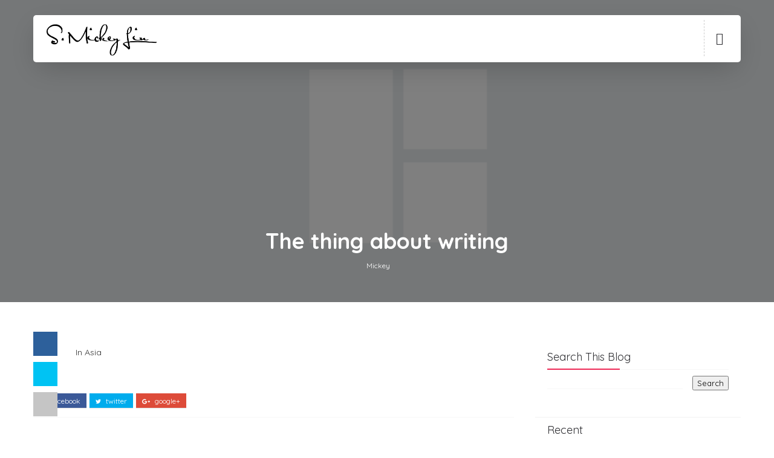

--- FILE ---
content_type: text/html; charset=UTF-8
request_url: https://www.mickeylin.com/2013/09/the-thing-about-writing.html
body_size: 48374
content:
<!DOCTYPE html>
<html class='v2' dir='ltr' xmlns='http://www.w3.org/1999/xhtml' xmlns:b='http://www.google.com/2005/gml/b' xmlns:data='http://www.google.com/2005/gml/data' xmlns:expr='http://www.google.com/2005/gml/expr'>
<head>
<link href='https://www.blogger.com/static/v1/widgets/335934321-css_bundle_v2.css' rel='stylesheet' type='text/css'/>
<title>The thing about writing - S Mickey Lin</title>
<!--META-->
<meta charset='utf-8'/>
<meta content='width' name='MobileOptimized'/>
<meta content='true' name='HandheldFriendly'/>
<meta content='yes' name='apple-mobile-web-app-capable'/>
<meta content='index,nofollow' name='robots'/>
<meta content='width=device-width, initial-scale=1, maximum-scale=1' name='viewport'/>
<!-- Blogger main head data and meta -->
<meta content='text/html; charset=UTF-8' http-equiv='Content-Type'/>
<meta content='blogger' name='generator'/>
<link href='https://www.mickeylin.com/favicon.ico' rel='icon' type='image/x-icon'/>
<link href='https://www.mickeylin.com/2013/09/the-thing-about-writing.html' rel='canonical'/>
<link rel="alternate" type="application/atom+xml" title="S Mickey Lin - Atom" href="https://www.mickeylin.com/feeds/posts/default" />
<link rel="alternate" type="application/rss+xml" title="S Mickey Lin - RSS" href="https://www.mickeylin.com/feeds/posts/default?alt=rss" />
<link rel="service.post" type="application/atom+xml" title="S Mickey Lin - Atom" href="https://www.blogger.com/feeds/2437136036835743816/posts/default" />

<link rel="alternate" type="application/atom+xml" title="S Mickey Lin - Atom" href="https://www.mickeylin.com/feeds/2275614654608530484/comments/default" />
<!--Can't find substitution for tag [blog.ieCssRetrofitLinks]-->
<meta content='https://www.mickeylin.com/2013/09/the-thing-about-writing.html' property='og:url'/>
<meta content='The thing about writing' property='og:title'/>
<meta content='In Asia' property='og:description'/>
<link crossorigin='anonymous' href='https://maxcdn.bootstrapcdn.com/bootstrap/4.0.0-beta.2/css/bootstrap.min.css' integrity='sha384-PsH8R72JQ3SOdhVi3uxftmaW6Vc51MKb0q5P2rRUpPvrszuE4W1povHYgTpBfshb' rel='stylesheet'/>
<style id='page-skin-1' type='text/css'><!--
/*
-----------------------------------------------
Templae Name: Alpha Blogger Template
Release Date : 24 April 2018, 12:27 AM (Indian Standard Time)
Author :     Blossom Themes
Author URI : https://blossomthemes.blogspot.com
License:     Premium Version Licence of Blossom Themes
----------------------------------------------- */
/* Variable definitions
-----------------------
<Group description="Main Settings" selector="body">
<Variable name="maincolor" description="Main Color of theme" type="color"  default="#10a0c0" />
<Variable name="lightcolor" description="Light Color of theme" type="color"  default="#f7f7f7" />
</Group>
-----------------------
*/
/* Global */
*::selection {.bg: #ee2956;color: #ffffff;}
*::-o-selection {background: #ee2956;color: #ffffff;}
*::-moz-selection {background: #ee2956;color: #ffffff;}
*::-webkit-selection {background: #ee2956;color: #ffffff;}
a:link{text-decoration:none}
html,body,.section,.widget,div,span,applet,object,iframe,h1,h2,h3,h4,h5,h6,p,blockquote,pre,a,abbr,acronym,address,big,cite,code,del,dfn,em,font,img,ins,kbd,q,s,samp,small,strike,strong,sub,sup,tt,var,dl,dt,dd,ol,ul,li,fieldset,form,label,legend,table,caption,tbody,tfoot,thead,tr,th,td,figure{margin:0;padding:0}
html{overflow-x:hidden}
a{text-decoration:none;color:#000}
article,aside,details,figcaption,figure,footer,header,hgroup,menu,nav,section{display:block}
table{border-collapse:separate;border-spacing:0}
caption,th,td{text-align:left;font-weight:400}
blockquote:before,blockquote:after,q:before,q:after{content:""}
.quickedit,.home-link{display:none}
blockquote,q{quotes:"" ""}
sup{vertical-align:super;font-size:smaller}
code{font-family:'Quicksand', sans-serif;font-size:12px;color:#272727}
a img{border:none}
.post-body table {margin:10px 0px;}
.post-body table td{border-collapse:collapse;border:1px solid #e6e6e6;margin-bottom:1.5em;text-align:center}
.post-body table{border-collapse:collapse;border:1px solid #e6e6e6;margin-bottom:1.5em}
.post-body td,th{border-top:1px solid #e6e6e6;vertical-align:top;padding:12px 20px}
hr{display: block;height: 1px;border: 0;border-top: 1px solid #eee;margin: 1em 0;padding: 0;}
code{font-family: consolas;border:1px solid #ccc;background:#f7f7f7;padding:2px 6px;}
ol,ul{padding:0;margin:0;text-align:left}
ol li{list-style-type:decimal;padding:0 0 5px}
ul li{list-style-type:square;padding:0 0 5px}
ul ul,ol ol{padding:0}
.post-body a:hover{color:#ee2956}
.section,.widget,.widget ul{margin:0;padding:0}
#navbar-iframe,.navbar,.Attribution,.post-author-widget,.post-author-social{height:0;visibility:hidden;display:none}
.feed-links,.post-footer-line.post-footer-line-1,.post-footer-line.post-footer-line-2,.post-footer-line.post-footer-line-3{display:none}
.item-control{display:none!important}
h2.date-header,h4.date-header{display:none;margin:1.5em 0 .5em}
h1,h2,h3,h4,h5,h6{font-family:'Quicksand', sans-serif;font-weight:400;color:#2e2e2e}
blockquote{padding: 20px 50px 20px 50px;background: #f7f7f7;border-left: 5px solid #ee2956;font-size:16px;margin:10px 0px;}
img{max-width:100%;vertical-align:middle;border:0}
.widget iframe,.widget img{max-width:100%}
.status-msg-border{border:1px solid #ff545a;background:#ee2956}
.status-msg-body{color:#ee2956;font-family:'Quicksand', sans-serif;letter-spacing:0;font-weight:400}
.notoppad{padding-top:0px !important}
/* Layout */
*{outline:0;transition:all .2s ease;-webkit-transition:all .2s ease;-moz-transition:all .2s ease;-o-transition:all .2s ease}
body{color:#2e2e2e;font-family:'Quicksand', sans-serif;font-size:14px;font-weight:400;line-height:21px;}
.short-body-wrapper{max-width:100%;margin:0 auto}
.body-row{width:1170px}
#content-wrapper{margin:0 auto;padding:20px 0 40px;overflow:hidden}
#main-wrapper{float:left;width:68%;max-width:800px}
#sidebar-wrapper{float:right;width:30%;max-width:340px}
article{padding:0;overflow:hidden}
/* Top Bar*/
.alpha-top{background:#ee2956;border-bottom: 1px solid #ee2956;}
.alpha-top-menu li a:hover{color: #fff !important;}
.alpha-top-menu ul li a{color:#fff;font-size:12px;padding: 0 25px 0 0;line-height: 40px;}
.alpha-top-wrapper{position:relative;min-height:40px;color:#aaa;margin:0 auto}
.alpha-social{float:right;padding:5px 0}
.alpha-social li{display:inline;padding:0;float:left;margin-right:5px}
.alpha-social .widget ul{padding:0}
.alpha-social .LinkList ul{text-align:center;margin:0 20px 0 0}
.alpha-social #social a{display:block;width:30px;height:30px;line-height:30px;font-size:14px;color:#000;transition:background .3s linear;-moz-transition:background .3s linear;-webkit-transition:background .3s linear;-o-transition:background .3s linear}
.alpha-social #social a:before{display:inline-block;font:normal normal normal 22px/1 FontAwesome;font-size:inherit;font-style:normal;font-weight:400;-webkit-font-smoothing:antialiased;-moz-osx-font-smoothing:grayscale}
.alpha-social .bloglovin:before{content:"\f004"}
.alpha-social .facebook:before{content:"\f09a"}
.alpha-social .twitter:before{content:"\f099"}
.alpha-social .gplus:before{content:"\f0d5"}
.alpha-social .rss:before{content:"\f09e"}
.alpha-social .youtube:before{content:"\f167"}
.alpha-social .skype:before{content:"\f17e"}
.alpha-social .stumbleupon:before{content:"\f1a4"}
.alpha-social .tumblr:before{content:"\f173"}
.alpha-social .vine:before{content:"\f1ca"}
.alpha-social .stack-overflow:before{content:"\f16c"}
.alpha-social .linkedin:before{content:"\f0e1"}
.alpha-social .dribbble:before{content:"\f17d"}
.alpha-social .soundcloud:before{content:"\f1be"}
.alpha-social .behance:before{content:"\f1b4"}
.alpha-social .digg:before{content:"\f1a6"}
.alpha-social .instagram:before{content:"\f16d"}
.alpha-social .pinterest:before{content:"\f0d2"}
.alpha-social .delicious:before{content:"\f1a5"}
.alpha-social .codepen:before{content:"\f1cb"}
.alpha-social .vimeo:before{content:"\f27d";}
.alpha-social .wordpress:before{content:"\f19a";}
.alpha-social .dropbox:before{content:"\f16b";}
.alpha-social .slideshare:before{content:"\f1e7";}
.alpha-social .vk:before{content:"\f189";}
.alpha-social .yahoo:before{content:"\f19e";}
.alpha-social .reddit:before{content:"\f281";}
.alpha-social #social a{transition:.2s all ease-in-out;}
.alpha-social #social a:hover{transition:.2s all ease-in-out;}
.alpha-social #social a.facebook:hover{color:#3b5999;}
.alpha-social #social a.twitter:hover{color:#55acee;}
.alpha-social #social a.gplus:hover{color:#dd4b39;}
.alpha-social #social a.youtube:hover{color:#cd201f;}
.alpha-social #social a.pinterest:hover{color:#bd081c;}
.alpha-social #social a.instagram:hover{color:#e4405f;}
.alpha-social #social a.codepen:hover{color:#222;}
.alpha-social #social a.linkedin:hover{color:#0077B5;}
.alpha-social #social a.skype:hover{color:#00AFF0;}
.alpha-social #social a.dropbox:hover{color:#007ee5;}
.alpha-social #social a.wordpress:hover{color:#21759b;}
.alpha-social #social a.vimeo:hover{color:#1ab7ea;}
.alpha-social #social a.slideshare:hover{color:#0077b5;}
.alpha-social #social a.vk:hover{color:#4c75a3;}
.alpha-social #social a.tumblr:hover{color:#34465d;}
.alpha-social #social a.yahoo:hover{color:#410093;}
.alpha-social #social a.stumbleupon:hover{color:#eb4924;}
.alpha-social #social a.reddit:hover{color:#ff5700;}
.alpha-social #social a.quora:before{content:"\f2c4";}
.alpha-social #social a.quora:hover{color:#b92b27;}
.alpha-social #social a.yelp:before{content:"\f1e9";}
.alpha-social #social a.yelp:hover{color:#af0606;}
.alpha-social #social a.weibo:before{content:"\f18a";}
.alpha-social #social a.weibo:hover{color:#df2029;}
.alpha-social #social a.phunt:before{content:"\f288";}
.alpha-social #social a.phunt:hover{color:#da552f;}
.alpha-social #social a.hackernews:before{content:"\f1d4";}
.alpha-social #social a.hackernews:hover{color:#ff6600;}
.alpha-social #social a.soundcloud:hover{color:#ff3300;}
.alpha-social #social a.whatsapp:before{content:"\f232";}
.alpha-social #social a.whatsapp:hover{color:#25D366;}
.alpha-social #social a.wechat:before{content:"\f1d7";}
.alpha-social #social a.wechat:hover{color:#09b83e;}
.alpha-social #social a.vine:hover{color:#00b489;}
.alpha-social #social a.slack:before{content:"\f198";}
.alpha-social #social a.slack:hover{color:#3aaf85;}
.alpha-social #social a.dribbble:hover{color:#ea4c89;}
.alpha-social #social a.dribbble:hover{color:#ea4c89;}
.alpha-social #social a.flickr:before{content:"\f16e";}
.alpha-social #social a.flickr:hover{color:#ff0084;}
.alpha-social #social a.foursquare:before{content:"\f180";}
.alpha-social #social a.foursquare:hover{color:#f94877;}
.alpha-social #social a.behance:hover{color:#131418;}
.alpha-social #social a.rss:hover{color:#f57d00;}
.alpha-social #social a.stack-overflow:hover{color:#f57d00;}
.alpha-social #social a.digg:hover{color:#131418;}
.alpha-social #social a.delicious:hover{color:#0084ff;}
.alpha-first-article img{width: 100%;}
.alpha-social ul#social a:hover{color:#ee2956;opacity:1}
.alpha-alpha-top-menu{float:left}
.alpha-top-menu ul{overflow:hidden;list-style:none;padding:0;margin:0}
.alpha-top-menu ul li{float:left;display:inline-block;list-style:none;padding:0}
.alpha-top-menu ul li a{display:block;border:none!important;text-decoration:none;font-weight:400;text-transform:capitalize;font-family:'Quicksand', sans-serif;}
.alpha-top-menu ul li a:hover{color:#ee2956}
/*Header*/
.alpha-center-header{background:#fff}
#alpha-wide-wrapper{color:#fff;padding:10px 0;margin:0 auto;}
#header-inner{background-position:left;background-repeat:no}
.alpha-wide img{height:auto;max-height:100%;margin:0}
.alpha-wide h1,.alpha-wide h1 a,.alpha-wide h1 a:hover,.alpha-wide h1 a:visited{font-family:'Quicksand', sans-serif;color:#ee2956;font-size:52px;font-weight:400;line-height:1.2em;margin:0;padding:0 0 5px;text-decoration:none;text-transform:uppercase;letter-spacing:1px}
.alpha-wide h3{font-weight:400;margin:0;padding:0}
.alpha-wide .description{color:#666;margin:0;padding:0 0 10px;text-transform:capitalize;text-align:center;text-indent:0;letter-spacing:1px}
.alpha-wide {margin: 0;padding: 0;text-align: center;float:left}
.headerright{float:right;margin:0;padding:1px 0 0;width:730px}
.alpha-wide .description span{border-top:1px solid rgba(241,241,241,0.25);padding:5px 0 0}
.Header img{max-width: 200px;margin:0 auto;}
/*Select Nav*/
.selectnav{display:none}
/*Nav Menu*/
.alpha-navigation{font-weight:400;margin:0 auto;height:60px}
ul#alpha_menu{list-style:none;margin:0;padding:0;text-align: center;}
#alpha-menu .widget{display:none}
#alpha-menu{height:60px;position:relative;text-align:center;z-index:15;margin:0 auto;padding-right:0px}
.menu-wrap{margin:0 auto;position:relative}
#alpha-menu ul > li{position:relative;vertical-align:middle;display:inline-block;padding:0;margin:0}
#alpha-menu ul > li > a{color:#2f2f33;font-size:14px;font-weight:600;line-height:60px;display:inline-block;text-transform:uppercase;text-decoration:none;letter-spacing:1px;margin:0;padding:0 12px;font-family:'Quicksand', sans-serif;}
#alpha-menu ul > li > ul{position:absolute;background:#fff;top:100%;left:0;min-width:210px;padding:0;z-index:9999;margin-top:0;visibility:hidden;opacity:0;-webkit-transform:translateY(10px);-moz-transform:translateY(10px);transform:translateY(10px);border:1px solid #f7f7f7;}
#alpha-menu ul > li > ul > li > ul{position:absolute;top:0;left:205px;width:210px;background:#fff;z-index:99;margin-top:0;margin-left:0;padding:0;border:1px solid #f2f2f2;visibility:hidden;opacity:0;-webkit-transform:translateY(10px);-moz-transform:translateY(10px);transform:translateY(10px)}
#alpha-menu ul > li > ul > li{display:block;float:none;text-align:left;position:relative;border-bottom: 1px solid #f3f3f3;border-top:none;}
#alpha-menu ul > li > ul > li:last-child{border:0}
#alpha-menu ul li.hasSubmenu ul li:after,#alpha-menu ul li:last-child:after{display:none}
#alpha-menu ul > li:hover > a{color:#ee2956}
#alpha-menu ul > li > ul > li a{font-size:14px;line-height:22px;display:block;color: #63636a;text-transform:uppercase;text-decoration:none;margin:0;padding:15px 25px;border-right:0;border:0}
#alpha-menu ul > li.hasSubmenu > a:after{content:'\f107';font-family:FontAwesome;float:right;margin-left:5px;font-size:12px;}
#alpha-menu ul > li:hover > ul,#alpha-menu ul > li > ul > li:hover > ul{opacity:1;visibility:visible;-webkit-transform:translateY(0);-moz-transform:translateY(0);transform:translateY(0)}
#alpha-menu ul > li > ul > li.hasSubmenu > a:after{content:'\f105';float:right}
/* Mega Menu */
li.hasSubmenu.isMega{position: static !important}
li.hasSubmenu.isMega > ul{position: absolute;width: 100%;left:0px;right:0px;}
.alpha-mega-item .alpha-m-thumb{display: block;height: 150px;background-size:cover !important;background-position:center center !important;}
.isMega.hasSubmenu .mega-inner{padding: 20px;position:relative;margin:0px;}
#alpha-menu ul > li.isMega.hasSubmenu .alpha-text a{padding: 8px 0px !important;font-weight: 500;font-family: Quicksand;text-transform: initial;color: #000;text-align:center;display: inline-block;width: 100%;}
.isMega .linkcover{position: absolute;left: 0px;right: 0px;height: 100%;width: 100%;display: block;}
.isMega .alpha-m-thumb{position: relative;}
.isMega.hasSubmenu  .mega-nav a{position: absolute;background: #ee2956;color: #fff !important;padding:10px 10px !important;top:50%;-moz-transform: translateY(-50%);-ms-transform: translateY(-50%);-webkit-transform: translateY(-50%);-o-transform: translateY(-50%);transform: translateY(-50%);}
.isMega.hasSubmenu  .mega-nav a.mega-next{z-index: 99;right: 0px;}
.isMega.hasSubmenu  .mega-nav a.mega-prev{z-index: 99;left: 0px;}
.isMega .mega-nav a.disable{display:none}
.isMega.hasSubmenu > ul{position: relative}
/* alpha Loading Animation */
.alpha-thecube{width:37px;height:37px;margin:0 auto;margin-top:25px;position:relative;transform:rotateZ(45deg);-o-transform:rotateZ(45deg);-ms-transform:rotateZ(45deg);-webkit-transform:rotateZ(45deg);-moz-transform:rotateZ(45deg);}
.alpha-thecube .alpha-cube{position:relative;transform:rotateZ(45deg);-o-transform:rotateZ(45deg);-ms-transform:rotateZ(45deg);-webkit-transform:rotateZ(45deg);-moz-transform:rotateZ(45deg);}
.alpha-thecube .alpha-cube{float:left;width:50%;height:50%;position:relative;transform:scale(1.1);-o-transform:scale(1.1);-ms-transform:scale(1.1);-webkit-transform:scale(1.1);-moz-transform:scale(1.1);}
.alpha-thecube .alpha-cube:before{content:"";position:absolute;top:0;left:0;width:100%;height:100%;background-color:#fff;opacity:0.4;animation:alpha-fold-thecube 2.76s infinite linear both;-o-animation:alpha-fold-thecube 2.76s infinite linear both;-ms-animation:alpha-fold-thecube 2.76s infinite linear both;-webkit-animation:alpha-fold-thecube 2.76s infinite linear both;-moz-animation:alpha-fold-thecube 2.76s infinite linear both;transform-origin:100% 100%;-o-transform-origin:100% 100%;-ms-transform-origin:100% 100%;-webkit-transform-origin:100% 100%;-moz-transform-origin:100% 100%;}
.alpha-thecube .alpha-c2{transform:scale(1.1) rotateZ(90deg);-o-transform:scale(1.1) rotateZ(90deg);-ms-transform:scale(1.1) rotateZ(90deg);-webkit-transform:scale(1.1) rotateZ(90deg);-moz-transform:scale(1.1) rotateZ(90deg);}
.alpha-thecube .alpha-c3{transform:scale(1.1) rotateZ(180deg);-o-transform:scale(1.1) rotateZ(180deg);-ms-transform:scale(1.1) rotateZ(180deg);-webkit-transform:scale(1.1) rotateZ(180deg);-moz-transform:scale(1.1) rotateZ(180deg);}
.alpha-thecube .alpha-c4{transform:scale(1.1) rotateZ(270deg);-o-transform:scale(1.1) rotateZ(270deg);-ms-transform:scale(1.1) rotateZ(270deg);-webkit-transform:scale(1.1) rotateZ(270deg);-moz-transform:scale(1.1) rotateZ(270deg);}
.alpha-thecube .alpha-c2:before{animation-delay:0.35s;-o-animation-delay:0.35s;-ms-animation-delay:0.35s;-webkit-animation-delay:0.35s;-moz-animation-delay:0.35s;}
.alpha-thecube .alpha-c3:before{animation-delay:0.69s;-o-animation-delay:0.69s;-ms-animation-delay:0.69s;-webkit-animation-delay:0.69s;-moz-animation-delay:0.69s;}
.alpha-thecube .alpha-c4:before{animation-delay:1.04s;-o-animation-delay:1.04s;-ms-animation-delay:1.04s;-webkit-animation-delay:1.04s;-moz-animation-delay:1.04s;}
.alpha-mega-loading{position:absolute;left:0px;top:0px;z-index:100;width:100%;height:100%;background:#ee2956;display:inline-block;bottom:0px;}
.alpha-loading-inner{position:absolute;top:50%;left:50%;-moz-transform:translate(-50%, -50%);-ms-transform:translate(-50%, -50%);-webkit-transform:translate(-50%, -50%);-o-transform:translate(-50%, -50%);transform:translate(-50%, -50%);}
@keyframes alpha-fold-thecube{0%, 10%{transform:perspective(70px) rotateX(-180deg);opacity:0;}
25%,75%{transform:perspective(70px) rotateX(0deg);opacity:1;}
90%,100%{transform:perspective(70px) rotateY(180deg);opacity:0;}
}
@-o-keyframes alpha-fold-thecube{0%, 10%{-o-transform:perspective(70px) rotateX(-180deg);opacity:0;}
25%,75%{-o-transform:perspective(70px) rotateX(0deg);opacity:1;}
90%,100%{-o-transform:perspective(70px) rotateY(180deg);opacity:0;}
}
@-ms-keyframes alpha-fold-thecube{0%, 10%{-ms-transform:perspective(70px) rotateX(-180deg);opacity:0;}
25%,75%{-ms-transform:perspective(70px) rotateX(0deg);opacity:1;}
90%,100%{-ms-transform:perspective(70px) rotateY(180deg);opacity:0;}
}
@-webkit-keyframes alpha-fold-thecube{0%, 10%{-webkit-transform:perspective(70px) rotateX(-180deg);opacity:0;}
25%,75%{-webkit-transform:perspective(70px) rotateX(0deg);opacity:1;}
90%,100%{-webkit-transform:perspective(70px) rotateY(180deg);opacity:0;}
}
@-moz-keyframes alpha-fold-thecube{0%, 10%{-moz-transform:perspective(70px) rotateX(-180deg);opacity:0;}
25%,75%{-moz-transform:perspective(70px) rotateX(0deg);opacity:1;}
90%,100%{-moz-transform:perspective(70px) rotateY(180deg);opacity:0;}
}
/* Search Button */
.alpha-search-btn{position:relative;right:0;top:0;z-index:99}
.alpha-search-btn a.alpha-serch{cursor:pointer;display:block;height:60px;text-align:center;position:relative;right:0;top:0;width:50px;border-radius:0;box-sizing:border-box;color:#2f2f33}
.alpha-search-btn a.alpha-serch:hover{color:#ee2956}
.alpha-search-btn a.alpha-serch:before{color:#2f2f33;content: "\f4a5";font-family:Ionicons;font-size:20px;line-height:60px;}
.alpha-search-btn span{list-style:none}
/* Featued Post Widget */
.alpha-initiate{opacity:0}
.alpha-wrapper{margin:0 0 10px}
.alpha-implied{opacity:1}
.alphafeatured .alpha-featured .alpha-secondary{overflow:hidden;display:block;padding:0;position:relative}
.alphafeatured .alpha-featured .alpha-secondary:last-child{padding-top:10px;margin-top:10px}
.alpa .alpha-featured .alpha-secondary .alphafeatured-thumb{width:100%;height:240px;vertical-align:middle}
.alpa .alpha-featured .alpha-secondary .alpha-thumb{width:100%;height:240px;position:relative;display:block}
.alpha-trap{position:absolute;left:0;top:0;z-index:1;width:100%;height:100%;background-color:rgba(40,35,40,0.05)}
.alpa .alpha-featured .alpha-secondary .alpha-content{position:absolute;bottom:0;width:100%;z-index:2;padding:15px;box-sizing:border-box}
.alphafeatured .alpha-secondary .alpha-content .alphafeatured-title{overflow:hidden;line-height:0;margin:0 0 2px;padding:0}
.alphafeatured .alpha-secondary .alpha-content .alphafeatured-title a{color:#fff;font-weight:400;font-size:13px;line-height:1.5em}
.alpha-author{margin-right:10px}
.alpha-author::before{content:'\f47d';font-family: "Ionicons";color:#bbb;margin-right:5px}
.alpha-author,.alpha-time{color:#bdbdbd;font-size:12px;font-weight:400}
.alpha-time:before{content: "\f402";font-family: "Ionicons";color:#bbb;margin-right:5px}
.alpha-label a {border:1px solid #fff;background: transparent;  border-radius: 0px;padding: 5px 10px;position: relative;display: inline-block;text-transform: uppercase;color: #fff;font-size: 12px;position: relative;line-height: 14px;margin-bottom: 5px;}
.slidebg .alphafeatured .alpha-hero .alpha-hero-content .alphafeatured-title a{ font-size: 22px;line-height: 26px;font-weight: 600;padding: 10px 0px;}
.slidebg .alphafeatured .alpha-hero .alpha-hero-content .alphafeatured-title a:hover,.alphafeatured .alpha-secondary .alpha-content .alphafeatured-title a:hover{color: #ee2956;}
.alphafeatured .alpha-secondary .alpha-content .alphafeatured-title a{font-weight: 600;line-height: 22px;letter-spacing: 0;margin-top: 5px;font-size: 18px;}
.alphafeatured .alpha-secondary .alpha-content .alphafeatured-title{margin: 10px 0px;}
.alphafeatured h2{display: none;}
/* Customized Widgets */
.custwid .widget h2.title{padding-right: 90px !important;box-sizing: border-box;}
.custwid .widget{position: relative;}
.custwid .widget .alpha-right-all{position: absolute;right: 0px;top:8px;}
.custwid .widget .alpha-right-all a{color: #ee2956}
.alpha-right-all a{text-transform: capitalize;font-weight:400;}
object.alpha-widget{padding: 30px 0px;display: block;width: 100%;}
/* Custom Gallery widget */
.alpha-gallery-post .img_dyn{background-position: center center !important;}
.alpha-absolutize{position: absolute;bottom:0px;color:#fff;left:0px;box-sizing:border-box;padding:20px;}
.alpha-gallery-feature{position: relative;}
.alpha-gallery-feature .feature-image:before{content: "";position: absolute;top: 0px;bottom: 0px;left: 0px;right: 0px;background: rgba(0, 0, 0, 0) linear-gradient(to bottom, transparent 0%, transparent 0%, rgba(0, 0, 0, 0.5) 100%, rgba(0, 0, 0, 0.1) 100%) repeat scroll 0 0;display: block;height: 100%;}
.alpha-gallery-feature h3 a{color: #fff}
.alpha-gallery-feature .article-meta span, .alpha-gallery-feature .article-meta span a{color: #fff}
.alpha-gallery-feature .feature-image{background-position: center center !important}
.alpha-gallery-feature .alpha-iframe-hidden{display: none}
.alpha-gallery-feature .feature-image{height: 400px;width: 100%;background-size: cover !important;}
.alpha-gallery-feature .feature-image:after{content: "\f488";font-family: "Ionicons";font-size:60px;color: #fff;width: 100%;line-height: 400px;text-align: center; background: rgba(0,0,0,0.4);height: 100%;display: table;cursor:pointer}
.alpha-gallery-feature h3{font-weight: 600;line-height: 40px;font-size:18px;margin-top:10px;}
.alpha-gallery-feature .article-meta span, .alpha-gallery-feature .article-meta span a{color:#fff;}
.alpha-gallery-feature .article-meta span i{font-size:17px;padding:10px 5px;}
.alpha-gallery-feature .article-meta span a{font-size: 12px;display: inline;font-weight: 400;}
.alpha-gallery-post h3 a:hover, .alpha-gallery-feature a:hover{color:#ee2956}
.alpha-gallery-post{/*width: 25%;float: left;*/box-sizing:border-box;padding:15px 8px;position:relative;}
.alpha-gallery-post:first-child{padding-left: 0px;}
.alpha-gallery-post .img_dyn{height: 108px;background-size:cover !important;position: relative;background-position:center center;}
.alpha-gallery-post .playing.img_dyn:after{content: "\f487";font-family: "Ionicons";font-size: 30px;color: #fff;width: 100%;line-height: 108px;text-align: center;background: rgba(0,0,0,0.4);height: 100%;display: table;cursor: pointer;}
.alpha-gallery-post h3 a{font-size: 14px;font-weight: 600;}
.alpha-gallery-post h3{padding: 10px 0px;line-height:18px;}
.clearfix{clear:both;}
.alpha-gallery-feature .regular.feature-image:after, .alpha-gallery-post .playing.regular.img_dyn:after{display:none !important;}
.owl-nav{position: absolute;width:100%;top:0px;font-size:20px;color:#fff;opacity:0;transition:.2s all ease-in-out}
.owl-nav .owl-next{right: 10px;position: absolute;top:58px;}
.owl-nav .owl-prev{left:5px;position: absolute;top:58px;}
.owl-nav .owl-prev,.owl-nav .owl-next{ width: 25px; height: 25px;text-align: center;line-height: 26px;}
.alpha-slider:hover .owl-nav{display: block;opacity: 1;transition:.2s all ease-in-out}
.owl-nav .owl-prev.disabled,.owl-nav .owl-next.disabled{display: none}
ol{padding-left: 20px;box-sizing:border-box;width:100%;}
/* Custom List widget */
.alpha-box-list{position: relative;}
.alpha-box-inside{background: #fff;padding: 10px 20px;box-sizing: border-box;}
.alpha-hero .blsm-img::after, .alpa .alpha-featured .alpha-secondary .alpha-thumb::after{content: "";position: absolute;top: 0px;bottom: 0px;left: 0px;right: 0px;background: rgba(0, 0, 0, 0) linear-gradient(to bottom, transparent 0%, transparent 0%, rgba(0, 0, 0, 0.5) 100%, rgba(0, 0, 0, 0.1) 100%) repeat scroll 0 0;display: block;height: 100%;}
.grid-item:hover .alpha-article .alpha-bgr{background: rgba(0, 0, 0, 0.5);opacity: 1;transition:.6s all ease;}
.grid-item .post-cat{filter: blur(30px);opacity: 0;transition:.6s all ease;}
.grid-item:hover .post-cat{opacity: 0;filter:blur(0px)}
.alphafeatured .alpha-hero{width:100%;position:relative;float:left;box-sizing:border-box;overflow:hidden}
.alphafeatured .alpha-featured-image{width:100%;position:relative;overflow:hidden}
.alpa .alpha-hero .alphafeatured-thumb{position:relative;width:100%;height:200px}
.alphafeatured-thumb{overflow:hidden}
.alpa .blsm-img{width:100%;height:200px;position:relative;display:block}
.alpha-hero .alphafeatured-thumb .alpha-label{position:absolute;top:15px;left:15px;z-index:2}
.alpha-hero .alphafeatured-thumb .alpha-label a{background:#ee2956;color:#fff;text-transform:uppercase;height:20px;line-height:20px;display:inline-block;padding:0 6px;font-size:11px;font-weight:400;border-radius:2px}
.alphafeatured .alpha-hero .alpha-hero-content,.column .alpha-hero .alpha-hero-content{position:absolute;bottom:0;max-width:100%;z-index:2;padding:15px;box-sizing:border-box}
.alphafeatured .alpha-hero .alpha-hero-content .alphafeatured-title a,.column .alpha-hero .alpha-hero-content .alphafeatured-title a{display:block;font-size:19px;color:#fff;font-weight:400;line-height:1.4em;margin-bottom:5px}
.alpha-hero-content .alpha-author,.alpha-hero-content .alpha-time{color:#ccc}
.recent-summary{display:block;color:#ccc;padding:10px 0}
.alpha-list-col {width: 50%;box-sizing: border-box;float: left;}
.alpha-widget-col-1{padding-right: 15px;}
.alpha-widget-col-2{  padding-left: 15px;}
.alpha-list-media{position: relative}
.alpha-list-media .alpha-post-share{position: absolute;top:0px;left: 0px;width: 100%;height: 100%;display: table;}
.alpha-post-share .alpha-cell{vertical-align: middle;display: table-cell;text-align:center;}
.alpha-post-share ul{list-style: none;box-sizing: border-box;width: 100%;}
.alpha-post-share a{color: #fff;}
.alpha-post-share ul li{padding:15px;list-style-type: none;font-size:25px;float:left;}
article.alpha-post{padding: 0px;border: 1px solid #f0f1f2;}
.alpha-post-share{background: rgba(0,0,0,0.5);opacity: 0;transition: .2s all ease-in-out;}
.alpha-widget ul.social-icons{display: table;text-align: center;padding: 0px 110px;}
.alpha-parentover:hover .alpha-post-share{opacity: 1;transition: .2s all ease-in-out;}
.alpha-post-share a:hover{color: #ee2956}
.alpha-widget.list .alpha-widget-col-1 h3.entry-title a{font-weight:600;line-height:42px;font-size: 18px;color:rgb(47, 47, 51);}
.alpha-widget.list .alpha-widget-col-1 .article-meta span a{color: rgb(142, 142, 149);font-weight: 400;font-size: 12px;}
.alpha-widget.list .alpha-widget-col-1 .article-meta span i{color: rgb(142, 142, 149);font-weight: 400;font-size: 17px;padding:0px 4px}
.alpha-widget.list .alpha-widget-col-1 .article-meta{padding-bottom: 10px;}
.alpha-widget.list .alpha-widget-col-1 .entry-content{color: rgb(142, 142, 149);line-height: 24px;font-size: 14px;}
.alpha-widget.list .alpha-widget-col-1 .entry-content a.btn-read{border:1px solid rgb(234, 234, 241);padding:5px 20px;display: table;margin-top:20px;text-transform: uppercase;font-size: 12px;}
.alpha-widget.list .alpha-widget-col-1 .entry-content a.btn-read:hover{border-color: #ee2956;background: #ee2956;color: #fff;}
.alpha-widget.list .alpha-widget-col-2 .article-image a{height:100px;display:block;width:100px;background-size:cover !important;background-position:center !important;}
.alpha-widget.list .alpha-widget-col-2 .article-image{width: 100px;float: left;}
.alpha-widget.list .alpha-widget-col-2 .alpha-post{margin-bottom:20px;}
.alpha-widget.list .alpha-widget-col-2 .alpha-post .article-content{box-sizing: border-box;padding-left:15px;display:table;}
.alpha-widget.list .alpha-widget-col-2 .alpha-post .article-content h3 a{font-size:14px;line-height:14px;font-weight: 600; padding-top:10px;display: table;}
.alpha-widget.list .alpha-widget-col-2 .alpha-post .article-content .article-meta{color: rgb(142, 142, 149);padding-top:5px; display: table;}
.alpha-widget.list .alpha-widget-col-2 .alpha-post .article-content .article-meta .entry-date{color: rgb(142, 142, 149);font-weight: 400;font-size:12px;}
.alpha-widget.list .alpha-widget-col-2 a:hover{color:#ee2956}
img.alpha-empty{max-width: 250px;}
div.alpha-empty{width: 100%;text-align:center;background:rgb(236,239,241);box-sizing:border-box;padding:50px 0px;}
.alpha-no-title h3{font-weight: 600;}
#customwidget .alpha-widget.list .alpha-widget-col-1 .alpha-parentover .alpha-post-share ul{filter:blur(20px);transition:.6s all ease;}
#customwidget .alpha-widget.list .alpha-widget-col-1 .alpha-parentover:hover .alpha-post-share ul{filter:blur(0px)}
/* Latest Posts [First] */
.alpha-first-article{margin-top:20px;position:relative;}
.alpha-first-article .alpha-article-image{position: relative;}
.alpha-first-article .alpha-article-image:after{content:"";position: absolute;top:0px;bottom:0px;left:0px;right:0px;
background: rgba(0, 0, 0, 0) linear-gradient(to bottom, transparent 0%, transparent 0%, rgba(0, 0, 0, 0.5) 100%, rgba(0, 0, 0, 0.1) 100%) repeat scroll 0 0;}
.alpha-first-article .alpha-article-content{position: absolute;bottom:25px;left:30px;}
.alpha-first-article .alpha-article-content a,.alpha-first-article .alpha-article-content i{color: #fff;}
.post-cat a{border:1px solid #fff;background: transparent;  border-radius: 0px;padding: 5px 10px;position: relative;display: inline-block;text-transform: uppercase;color: #fff;font-size: 12px;position: relative;line-height: 14px;margin-bottom: 5px;margin-right: 4px;}
.alpha-first-article h3.entry-title{font-weight: 600;font-size:18px;padding-left: 4px;margin:15px 0px;}
.alpha-first-article .article-meta a{font-size:12px;font-weight: 400;color: rgb(235, 235, 235);margin:0px 8px;}
.alpha-first-article .article-meta i{font-size:15px;padding-top:1px;}
.alpha-first-article .article-meta a:hover,.alpha-first-article .entry-title a:hover{color:#ee2956}
/* Posts */
.grid-item:hover .alpha-article .alpha-bgr{background: rgba(0, 0, 0, 0.5);opacity: 1;transition:.6s all ease;}
.grid-item .post-cat{filter: blur(30px);opacity: 0;transition:.6s all ease;}
.grid-item:hover .post-cat{opacity: 1;filter:blur(0px)}
.grid-item .article-content{padding: 0px 15px;position: relative;box-sizing: border-box;float:right}
.grid-item .article-inwhite{background: #fff;box-sizing: border-box;padding: 10px 20px;}
.grid-item.secondary{padding-top:20px}
.alpha-article{margin-bottom: 30px;border-radius: 0px;position: relative;}
.alpha-article .alpha-article-image{position: relative;display: inline-block;width:100%}
.alpha-article .alpha-bgr{bottom: 0;left: 0;opacity: 0.7;position: absolute;right: 0;top: 0;-webkit-transition: 0.4s;-o-transition: 0.4s;transition: 0.4s;}
.alpha-article .alpha-article-image .alpha-featured-wid{width: 100%;height:280px;display: block;background-size:cover !important;background-position: center center !important;}
.alpha-article .alpha-post-image:hover .alpha-bgr{background: rgba(0, 0, 0, 0.5);opacity: 1;-webkit-transition: 0.4s;-o-transition: 0.4s;transition: 0.4s;}
.alpha-article .share-links{opacity: 0;left: 0;margin-top: -15px;position:absolute;right: 0;top: 50%;-webkit-transition: 0.4s;-o-transition: 0.4s;transition: 0.4s;display: inline;text-align: center;}
.alpha-article .alpha-post-image:hover .share-links{opacity:1}
.alpha-article .share-links .social-icons {margin: 0; text-align: right; display: inline-block;}
.alpha-article .share-links .social-item {border: none;background: transparent; box-shadow: none; margin: 5px;}
.alpha-article .share-links .social-item { float: left;}
.alpha-article .share-links .social-item a{font-size:24px;display: inline-block;color: #FFF;text-align: center;padding: 4px 10px;}
.list-unstyled,.list-unstyled li{list-style-type: none;}
.alpha-article .post-cat {position: absolute; top: 5px;left: 5px;font-size: 14px;font-weight: 400;display: block; overflow: hidden;text-overflow: ellipsis; white-space: nowrap;width:100%;}
.alpha-article .article-content {width: 100%; box-sizing:border-box}
.alpha-article .entry-header{margin-top:10px;}
.alpha-article .entry-title{font-weight: 600;font-size:18px;line-height: 18px;}
.alpha-article h3{padding-bottom: 10px;}
.alpha-article .article-meta, .alpha-article .article-meta a{color: #8e8e95;line-height: 24px;font-weight: 400;}
.alpha-article .article-meta a{font-size:12px;}
.alpha-article .article-meta i{font-size: 15px;}
.alpha-article .entry-content{font-size: 14px;line-height: 24px;color: #8e8e95; padding-top:10px;}
.alpha-article a.btn-read{background: transparent;border: 1px solid #f7f7f7;display: inline-block;right: 20px;padding: 10px 20px 9px;margin-top: 20px;margin-bottom: 10px;font-size: 12px;color: #2f2f33;text-transform: uppercase;}
.alpha-article a.btn-read:hover{background: #ee2956;color: white;border: 1px solid #ee2956;}
.alpha-article .entry-title a:hover{color:#ee2956}
/* Item Page */
.post-body{margin:0;padding:10px;font-size:14px;line-height:26px;box-sizing:border-box}
.post-body img{max-width:100%;padding:10px 0;position:relative;margin:0 auto}
.comment-link{white-space:normal}
.postmarg{padding: 50px 0px !important;}
.postmarg h3{font-size:36px;line-height:38px;padding: 10px 0px;font-weight: 600}
.postmarg .article-meta, .postmarg .article-meta a{color: #8e8e95; font-weight: 400;}
.postmarg .article-meta a{font-size: 12px;margin-right: 15px;}
.postmarg .article-meta i{font-size: 15px;}
/* Post Bottom Share */
.alpha-right-share ul li{float: left;}
.alpha-right-share ul li a{display: inline-block;color: #FFF;text-align: center;font-size: 12px;}
.alpha-right-share .share-links .social-item.facebook {background: #3b5998}
.alpha-right-share .share-links .social-item {padding: 4px 10px;box-shadow: 0 1px 1px rgba(0, 0, 0, 0.1); cursor: pointer; margin-left: 5px; text-align: center;-webkit-transition: 0.2s;-o-transition: 0.2s;transition: 0.2s;}
.alpha-left-tags, .alpha-right-share{position: relative;display: block;width: 100%;padding: 5px 0px;}
.alpha-right-share .share-links .social-item.twitter {background: #00aced}
.alpha-right-share .share-links .social-item.google {background: #dd4b39}
.alpha-right-share .share-links .social-item.google:hover {background: #ac2d1e}
.alpha-right-share .share-links .social-item.twitter:hover {background: #0074a1}
.alpha-right-share .share-links .social-item.facebook:hover {background: #263961}
.alpha-right-share .share-links .count-share .social-item i {font-size: 10px;color: #fff;padding-right: 5px;}
/* Post Bottom Ad */
.alpha-advertising{box-sizing: border-box;padding: 10px 0px;text-align: center;margin:10px 0px;}
/* Post Author Bottom */
.alpha-post-author .post-author{display:table;overflow:hidden;padding:30px 0px;width:100%;margin-top:10px;border-top:1px solid #f7f7f7;border-bottom:1px solid #f7f7f7;}
.alpha-post-author .author-img{padding-right:20px;}
.post-outer .post-cat{opacity: 0;filter:blur(30px);}
.alpha-article .share-links{filter:blur(40px);transition: .8s all ease;opacity:1;}
.alpha-article:hover .post-outer .post-cat{opacity: 1;filter:blur(0px)}
.alpha-article:hover .share-links{filter:blur(0px)}
.alpha-post-author .author-img > img{max-width:inherit;}
.alpha-post-author .author-content{padding-left:30px;display:table-cell;vertical-align:middle;}
.alpha-post-author .author-content h5{font-size:16px;padding:10px 0 15px;display:block;margin:0;}
.alpha-post-author .author-content h5 a{color:#2f2f33;font-weight:500;font-size:14px;color:#2f2f33;text-transform:capitalize;}
.alpha-post-author .author-content p{color:#757575;margin:auto;line-height:24px;padding-bottom:20px;font-size:12px;}
.alpha-post-author .content-social-author ul,.alpha-post-author .content-social-author ul li{list-style-type: none;}
.alpha-post-author .content-social-author ul li{float: left;padding: 0px 8px}
.alpha-post-author .fa-facebook{color:#3b5999}
.alpha-post-author .fa-twitter{color: #55acee}
.alpha-post-author .fa-linkedin{color:#0077B5}
.alpha-post-author .fa-skype{color: #00AFF0}
.alpha-post-author .fa-dropbox{color: #007ee5}
.alpha-post-author .fa-wordpress{color: #21759b}
.alpha-post-author .fa-vimeo, .alpha-post-author .fa-vimeo-square{color: #1ab7ea}
.alpha-post-author .fa-slideshare{color: #0077b5}
.alpha-post-author .fa-vk{color:#4c75a3}
.alpha-post-author .fa-tumblr, .alpha-post-author .fa-tumblr-square{color: #34465d}
.alpha-post-author .fa-yahoo{color: #410093}
.alpha-post-author .fa-google-plus,.alpha-post-author .fa-google-plus-square,.alpha-post-author .fa-google-plus-official{color: #dd4b39}
.alpha-post-author .fa-pinterest-p,.alpha-post-author .fa-pinterest-square, .alpha-post-author .fa-pinterest{color: #bd081c}
.alpha-post-author .fa-youtube, .alpha-post-author .fa-youtube-play, .alpha-post-author .fa-youtube-square{color: #cd201f}
.alpha-post-author .fa-stumbleupon, .alpha-post-author .fa-stumbleupon-circle{color:#eb4924}
.alpha-post-author .fa-reddit-alien, .alpha-post-author .fa-reddit-square, .alpha-post-author .fa-reddit{color: #ff5700}
.alpha-post-author .fa-quora{color:#b92b27}
.alpha-post-author .fa-yelp{color: #af0606}
.alpha-post-author .fa-weibo{color:#df2029}
.alpha-post-author .fa-product-hunt{color: #da552f}
.alpha-post-author .fa-hacker-news{color: #ff6600}
.alpha-post-author .fa-soundcloud{color: #ff3300}
.alpha-post-author .fa-rss, .alpha-post-author .fa-rss-square{color: #f57d00}
.alpha-post-author .fa-whatsapp{color:#25D366}
.alpha-post-author .fa-weixin{color: #09b83e}
.alpha-post-author .fa-medium{color: #02b875}
.alpha-post-author .fa-vine{color: #00b489}
.alpha-post-author .fa-slack{color: #3aaf85}
.alpha-post-author .fa-instagram{color: #e4405f}
.alpha-post-author .fa-dribbble{color: #ea4c89}
.alpha-post-author .fa-flickr{color: #ff0084}
.alpha-post-author .fa-foursquare{color: #f94877}
.alpha-post-author .fa-behance-square, .alpha-post-author .fa-behance{color: #131418}
.alpha-post-author .fa-snapchat, .alpha-post-author .fa-snapchat-square, .alpha-post-author .fa-snapchat-ghost{color:#FFFC00}
.alpha-post-author .fa-codepen{color: #222}
.alpha-post-author .fa-stack-overflow{color: #f57d00}
.alpha-post-author .fa-digg{color:#131418}
.alpha-post-author .fa-delicious{color:#0084ff}
/* Post Tags */
.post-footer .tags-title{font-size: 14px;font-weight: 400;color: #63636a;}
.post-footer .tags a{background: #ffffff none repeat scroll 0 0;color: #2f2f33;display: inline-block;font-size: 14px;line-height: 22px;padding: 0 3px;font-weight:400;transition: all 0.4s ease 0s;text-decoration: underline;font-style: italic;}
.post-footer .tags{color: #63636a;}
.post-footer .tags a:hover{color:#ee2956}
#comments .comment .comment-block{border:0px;border-bottom:  1px solid #f7f7f7;padding-bottom:15px;position:relative;}
.comments .comments-content .comment-content{font-size: 14px;background: #f7f7f7 none repeat scroll 0 0;border-radius: 2px;color: #4b4b55;line-height: 24px;width: 100%;  display: border-box;  padding: 20px;}
/* Comments */
.comment-form{overflow:hidden}
.comments-title{position:relative;clear:both;z-index:1;margin:0;line-height:33px}
.comments-title h2{display:inline-block;position:relative;background-color:#fff;color:#1c1c1c;font-size:18px;letter-spacing:-.4px;text-transform:uppercase;font-weight:700;z-index:1;margin:0;padding-right:15px}
.comments-title:after{content:"";position:absolute;z-index:0;top:14px;left:0;width:100%;height:5px;background-color:#f7f7f7}
.comments{clear:both;margin:0;color:#1c1c1c;background:#fff;padding:10px 0}
.comments h4{color:#000;font-size:14px;padding:5px 20px;font-weight:700;letter-spacing:1.5px;text-transform:Uppercase;position:relative;text-align:center;background:#fff;z-index:1;margin-bottom:15px}
.comments h4:after{content:'';position:absolute;bottom:0;left:50%;width:40px;height:2px;background:#000;margin-left:-20px}
.comments .comments-content{margin:0;padding:0}
.comments .comments-content .comment{margin-bottom:0;padding-bottom:8px}
.comments .comments-content .comment:first-child{padding-top:0}
.facebook-tab,.fb_iframe_widget_fluid span,.fb_iframe_widget iframe{width:100%!important}
.comments .item-control{position:static}
.comments .avatar-image-container{float:left;overflow:hidden;position:absolute}
.comments .avatar-image-container,.comments .avatar-image-container img{height:45px;max-height:45px;width:45px;max-width:45px}
.comments .comment-block{overflow:hidden;padding:0 0 10px}
.comments .comment-block,.comments .comments-content .comment-replies{margin-left:60px;margin-top:0}
.comments .comments-content .inline-thread{padding:0}
.comments .comment-actions{float:left;width:100%;position:relative;margin:0}
.comments .comments-content .comment-header{font-size:14px;display:block;overflow:hidden;clear:both;margin:0 0 3px;padding:0 0 5px;border-bottom:1px dotted #f7f7f7}
.comments .comments-content .user{font-style:normal;font-weight:500;display:block;font-size:16px}
.comments .comments-content .icon.blog-author{display:none}
.comments .comments-content .comment-content{float:left;text-align:left;font-size:13px;line-height:1.4em;color:#656565}
.comments .comment .comment-actions a{margin-right:5px;padding:2px 5px;font-weight:400;font-size:10px}
.comments .comment .comment-actions a:hover{color:#fff;background-color:#ee2956;text-decoration:none}
.comments .comments-content .datetime{color:#999;float:left;font-size:11px;position:relative;font-style:italic;margin:2px 0 0;display:block}
.comments .comments-content .datetime:before{content:'\f017';font-family:fontawesome;font-style:normal;margin-right:3px}
.comments .comments-content .comment-header a{color:inherit}
.comments .comments-content .comment-header a:hover{color:#ee2956}
.comments .thread-toggle{margin-bottom:4px}
.comments .thread-toggle .thread-arrow{height:7px;margin:0 3px 2px 0}
.comments .thread-expanded{padding:8px 0 0}
.comments .comments-content .comment-thread{margin:0}
.comments .continue a{padding:0 0 0 60px;font-weight:400}
.comments .comments-content .loadmore.loaded{margin:0;padding:0}
.comments .comment-replybox-thread{margin:0}
#comments ol li{list-style-type: none !important}
#comments .comment .comment-block{border: 1px solid #ccc;padding: 5px 10px;box-sizing: border-box;position: relative}
#comments .continue a{font-size: 10px;display: table;padding:2px 5px;display: inline-block;width: 100%;text-align: center;padding: 8px 0px;margin: 7px 0px;font-size:12px;border:1px solid #ee2956;color:#ee2956}
#comments .continue a:hover{background-color: #ee2956;color:#fff}
.comments .comment-actions{position: absolute;width: auto;right: 0px;top:10px;}
.comments .comment-actions a{background: #fff !important;color:#000 !important;border: 1px solid #f7f7f7 !important;transition: 0s all ease-in-out !important;}
.comments .comment-actions a:hover{background: #ee2956 !important;color: #fff !important;border-color: #ee2956 !important;transition: 0s all ease-in-out !important;}
.comments .comments-content .comment-header{border-bottom: 0px !important;}
.comments h4{border-bottom: 1px solid #f7f7f7;text-align: left;color: #2f2f33;font-weight: 500;font-size: 18px;}
.comments h4:after{display: none;}
/* comment tabs */
.alpha-blogger-comment{display:block}
.alpha-tabs .content-tab{background-color:transparent;padding:0}
.alpha-tabs-header{margin-bottom:10px;position:relative}
.alpha-tabs-header h3{display:inline-block;font-size:18px;margin:0;color:#010101;top:2px;font-weight:500;padding-bottom:2px}
.alpha-tabs-header h3 h9{display:none}
.alpha-tabs-header .alpha-tab-wrapper a{height:auto;line-height:1.2em;padding:8px 5px;display:block;text-align:center}
.alpha-tabs-header .alpha-tab-wrapper li{float:left;width:33%;padding:0}
.facebook-tab,.fb_iframe_widget_fluid span,.fb_iframe_widget iframe{width:100%!important}
.alpha-tabs.simplyTab .content-tab{background-color:transparent;padding:0;margin-top:20px}
.alpha-tabs.simplyTab .alpha-tab-wrapper li a{text-transform: uppercase;color: #ee2956;font-weight: 500;font-size: 12px;border-bottom: 2px solid #f7f7f7;}
.alpha-tabs.simplyTab .alpha-tab-wrapper li a.activeTab{border-bottom: 2px solid #ee2956;}
.alpha-tabs.simplyTab .alpha-tab-wrapper li{margin:0;list-style:none}
.alpha-tab-wrapper{list-style:none}
.content-tab{transition:all 0 ease;-webkit-transition:all 0 ease;-moz-transition:all 0 ease;-o-transition:all 0 ease}
/* Blog Pager */
#blog-pager{clear:both;text-align:center;padding:15px 0;background:#fff;color:#4d4d4d}
.displaypageNum a,.showpage a,.pagecurrent,.blog-pager-older-link,.blog-pager-newer-link{padding:5px 13px;margin-right:8px;color:#fff;background-color:#ee2956;border:1px solid #2d2d2d;display:inline-block;line-height:20px;-moz-border-radius:2px;-webkit-border-radius:2px;border-radius:2px;margin-top:10px}
.displaypageNum a:hover,.showpage a:hover,.pagecurrent,.blog-pager-older-link:hover,.blog-pager-newer-link:hover{background:#ee2956;border:1px solid #1bcdda;text-decoration:none;color:#fff}
.showpageOf{display:none!important;overflow:hidden}
#blog-pager .pages{margin:10px 0;border:none}
.blog-pager-newer-link{background: #fff;font-size: 12px;padding-left: 7px;color: #2f2f33;border:0px solid #000}
.blog-pager-newer-link:before{content: "\f2ca";font-family: "Ionicons";color: #2f2f33;padding: 10px;font-size: 14px;background: #f7f7f7 ;border-radius: 100%;text-align: center;margin: 10px;display: inline-block;line-height: 10px;}
.blog-pager-newer-link:hover{background: #fff;font-size: 12px;padding-left: 7px;color: #2f2f33;border:0px solid #000}
.blog-pager-newer-link:hover:before{background:#ee2956;color: #fff}
.blog-pager-older-link{background: #fff;font-size: 12px;padding-left: 7px;color: #2f2f33;border:0px solid #000}
.blog-pager-older-link:after{content: "\f30f";font-family: "Ionicons";color: #2f2f33;padding: 10px;font-size: 14px;background: #f7f7f7 ;border-radius: 100%;text-align: center;margin: 10px;display: inline-block;line-height: 10px;}
.blog-pager-older-link:hover{background: #fff;font-size: 12px;padding-left: 7px;color: #2f2f33;border:0px solid #000}
.blog-pager-older-link:hover:after{background:#ee2956;color: #fff}
.blockpad{display: block;margin-bottom: 0px;}
.displaypageNum a:hover, .showpage a:hover{background: transparent;color:#ee2956; border:0px;font-size:14px;}
body.index #blog-pager, body.archive #blog-pager{background-color: #f7f7f7 ; padding:10px 0px;padding-bottom:14px;}
/* sidebar */
.sidebar .widget{margin-bottom:20px;position:relative}
.sidebar ul,.sidebar li{list-style-type:none;margin:0;padding:0}
.sidebar .widget-content{padding:10px 0}
.alpha-sidebar-tab li a,.alpha-sidebar-tabs .section{transition:all 0 ease;-webkit-transition:all 0 ease;-moz-transition:all 0 ease;-o-transition:all 0 ease;-ms-transition:all 0 ease}
.alpha-sidebar-tab{display:flex;clear:both;padding:0;margin:0}
.alpha-sidebar-tabs .widget h2{display:none}
.alpha-sidebar-tab li{width:33.3%;float:left;display:inline-block;padding:0;position:relative}
.alpha-sidebar-tab li a{font-family: 'Quicksand', sans-serif;height: 32px;text-align: center;padding: 0;font-weight: 400;display: block;color: #ee2956;font-size: 14px;line-height: 32px;letter-spacing: 1.5px;text-transform: uppercase;border-bottom: 2px solid #f7f7f7;}
.alpha-sidebar-tab li.active a{color: #ee2956;border-bottom: 2px solid #ee2956;}
.alpha-sidebar-tab li{display:none}
.alpha-hide{display:inline-block!important}
#tabside3{margin-bottom:15px}
.alpha-sidebar-tabs .widget-content{padding:15px 0 0}
/* Blog Archive */
select#BlogArchive1_ArchiveMenu{width:100%;padding:10px;}
.BlogArchive select{border:1px solid #f7f7f7 !important}
/* Advertisement Widget */
#alpha-advert-1 .widget,#alpha-advert-2 .widget,#alpha-advert-3 .widget{width:728px;max-height:90px;padding:0;max-width:100%;box-sizing:border-box;display:none}
#alpha-advert-1 .widget{margin:15px auto 10px!important;display:block!important}
#alpha-advert-2 .widget{margin:15px auto 0!important}
#alpha-advert-1 .widget h2,#alpha-advert-2 .widget h2,#alpha-advert-3 .widget h2{display:none;visibility:hidden}
.alpha-advertising{margin:10px 0 0}
/* Contact Form */
.contact-form-name,.contact-form-email,.contact-form-email-message,.contact-form-widget{max-width:none}
.contact-form-name,.contact-form-email,.contact-form-email-message{background-color:#EBEBEB;border:1px solid #ccc}
.contact-form-button-submit{max-width:none;width:100%;height:35px;border:0;background-image:none;background-color:#ee2956!important;cursor:pointer;font-style:normal;font-weight:400}
.contact-form-name:focus,.contact-form-email:focus,.contact-form-email-message:focus{border:0;box-shadow:none}
.contact-form-name:hover,.contact-form-email:hover,.contact-form-email-message:hover{border:0}
.contact-form-button-submit:hover{background-color:#303030;background-image:none;border:0}
/* Follow By Email */
.sidebar .FollowByEmail > h3.title,.sidebar .FollowByEmail .title-wrap{margin-bottom:0}
#FollowByEmail1{clear:both}
.FollowByEmail td{width:100%;float:left;box-sizing:border-box}
.FollowByEmail .follow-by-email-inner .follow-by-email-submit{margin-left:0;width:100%;border-radius:0;height:30px;font-size:11px;color:#fff;background-color:#ee2956;font-family:'Quicksand', sans-serif;text-transform:uppercase;font-weight:700;letter-spacing:1px}
.FollowByEmail .follow-by-email-inner .follow-by-email-submit:hover{background-color:#000}
.FollowByEmail .follow-by-email-inner .follow-by-email-address{padding-left:10px;height:30px;border:1px solid #FFF;margin-bottom:5px;box-sizing:border-box;font-size:11px;font-family:'Quicksand', sans-serif;}
.FollowByEmail .follow-by-email-inner .follow-by-email-address:focus{border:1px solid #FFF}
.FollowByEmail .widget-content{box-sizing:border-box;padding:10px}
.alpha-fcols-inner .FollowByEmail .widget-content{margin-top:10px}
.widget.FollowByEmail .widget-content:before{content: "\f1d9";font-family: FontAwesome;width: 100%;display: inline-block;text-align: center;font-size:30px;padding: 5px 0px;color:#757575;}
.FollowByEmail .widget-content .follow-by-email-inner:before {content: "Get the latest news in your inbox!";font-size: 14px;color: #757575;line-height: 1.4em;margin-bottom: 5px;display: block;padding: 0 2px;text-align: center;padding-bottom: 5px}
.FollowByEmail .follow-by-email-inner .follow-by-email-address{border: 1px solid #f7f7f7 ;font-size:13px;box-sizing:border-box;margin-top:10px;}
.FollowByEmail .follow-by-email-inner .follow-by-email-submit{background: #f7f7f7 ;color: #000;font-size:12px;font-weight: 400;margin-top:5px;}
.FollowByEmail .follow-by-email-inner .follow-by-email-submit:hover{background: #ee2956;color: #fff;}
.FollowByEmail .follow-by-email-inner .follow-by-email-address:focus{border: 1px solid #f7f7f7 ;}
/* Recent Post Widget */
.alpha-recent .alpha-recent-item{overflow:hidden;border-bottom:1px solid #f7f7f7;padding:10px 0}
.alpha-recent .alpha-recent-item:first-child{padding-top:0}
.alpha-recent .alpha-recent-item:last-child{border-bottom:none}
.alpha-recent .alpha-recent-thumb{position:relative;float:left;margin:0!important;width:80px;height:60px;overflow:hidden;display:block;vertical-align:middle}
.alpha-recent .alpha-recent-content{padding-left:10px;display:table-cell}
.alpha-recent .alpha-recent-title{overflow:hidden;line-height:0;margin:0 0 2px;padding:0}
.alpha-recent .alpha-recent-title a{color:#ee2956;font-weight:400;font-size:13px;line-height:1.5em}
.alpha-recent .alpha-recent-title a:hover{color:#ee2956}
.alpha-recent .alpha-recent-thumb:hover .alpha-trap{background-color:rgba(40,35,40,0.3)}
/* Profile Widget */
#alpha-footer #alpha-footer-cols .Profile a{color: #fff;background-image:none !important;padding: 0px !important;box-sizing: border-box}
/*Featured Post*/
.FeaturedPost.widget{padding: 0px;}
.FeaturedPost img{display: none}
.FeaturedPost .post-summary{background-size: cover;box-sizing: border-box;padding:20px 30px;background-position: center center; position:relative;background-color:#151515}
.FeaturedPost .post-summary h3{padding-top:80%;z-index:2;position: relative;}
.FeaturedPost .post-summary p{z-index:2;position: relative;}
.FeaturedPost .post-summary a,.FeaturedPost .post-summary {color:#fff;}
.FeaturedPost a:hover{color:#ccc}
.FeaturedPost .overlay{position: absolute;left: 0px;top:0px;height: 100%;width: 100%;background: rgba(0, 0, 0, 0) linear-gradient(to bottom, transparent 0%, transparent 0%, rgba(0, 0, 0, 0.5) 100%, rgba(0, 0, 0, 0.1) 100%) repeat scroll 0 0;;z-index: 1;transition:.2s all ease-in-out;-moz-transition:.2s all ease-in-out;-o-transition:.2s all ease-in-out;-ms-transition:.2s all ease-in-out;-webkit-transition:.2s all ease-in-out;}
.FeaturedPost:hover .overlay{position: absolute;left: 0px;top:0px;height: 100%;width: 100%;background: rgba(0, 0, 0, 0) linear-gradient(to bottom, transparent 0%, transparent 0%, rgba(0, 0, 0, 0.5) 100%, rgba(0, 0, 0, 0.1) 100%) repeat scroll 0 0;;z-index: 1;transition:.2s all ease-in-out;-moz-transition:.2s all ease-in-out;-o-transition:.2s all ease-in-out;-ms-transition:.2s all ease-in-out;-webkit-transition:.2s all ease-in-out;}
.FeaturedPost h2.title{margin-bottom: 0px !important;}
.FeaturedPost > h2:after{margin-bottom: 0px !important;}
/* Popular Post Widget */
.sidebar .PopularPosts .widget-content ul li:first-child,.sidebar .alpha-recent .alpha-recent-item:first-child{padding-top:0;border-top:0}
.sidebar .PopularPosts .widget-content ul li:last-child,.sidebar .alpha-recent .alpha-recent-item:last-child{padding-bottom:0}
.PopularPosts .item-thumbnail{margin:0 15px 0 0 !important;width:80px;height:60px;float:left;overflow:hidden;position:relative}
.PopularPosts .item-thumbnail a{position:relative;display:block;overflow:hidden;line-height:0}
.PopularPosts ul li img{width:90px;height:65px;object-fit:cover;padding:0;transition:all .3s ease}
.PopularPosts .widget-content ul li{overflow:hidden;padding:10px 0;border-top:1px solid #f2f2f2}
.sidebar .PopularPosts .widget-content ul li:first-child,#alpha-sidebar-tabs .PopularPosts .widget-content ul li:first-child{padding-top:0;border-top:0}
.sidebar .PopularPosts .widget-content ul li:last-child,.sidebar .alpha-recent .alpha-recent-item:last-child,.tab-widget .PopularPosts .widget-content ul li:last-child,.tab-widget .alpha-recent .alpha-recent-item:last-child{padding-bottom:0}
.PopularPosts ul li a{color:#ee2956;font-weight:400;font-size:13px;line-height:1.4em;transition:color .3s;font-family:'Quicksand', sans-serif;letter-spacing:1.5px}
.PopularPosts ul li a:hover{color:#a0d3db}
.PopularPosts .item-title{margin:0 0 4px;padding:0;line-height:0}
.item-snippet{display:none;font-size:0;padding-top:0}
.PopularPosts ul{counter-reset:popularcount;margin:0;padding:0}
.PopularPosts .item-thumbnail::before{background:rgba(0,0,0,0.3);bottom:0;content:"";height:100px;width:100px;left:0;right:0;margin:0 auto;position:absolute;z-index:3}
/* Comment Widget */
.alpha-comments .alpha-comment .alpha-comment-profile{position:relative;overflow:hidden;padding:0;width:55px;height:55px;float:left;margin:0 10px 0 0}
.alpha-comments .alpha-comment{background:none!important;clear:both;list-style:none;word-break:break-all;display:block;border-top:1px solid #f7f7f7;border-bottom:0!important;overflow:hidden;margin:0;padding:10px 0}
.alpha-comments .alpha-comment:first-child{padding-top:0;border-top:0}
.alpha-comments .alpha-comment:last-child{padding-bottom:0}
.alpha-comments .alpha-comment span{color:#4b4b55;display:block;line-height:1.2em;text-transform:alpha-footercase;font-size:12px;font-weight:400;overflow:hidden;background:#f7f7f7;height:38px;margin-top:5px;box-sizing:border-box;padding:5px 8px}
.alpha-comment-thumb{width:55px;height:55px;float:left;margin:0 10px 0 0}
.alpha-comments a{color:#ee2956;position:relative;font-size:13px;text-transform:capitalize;display:block;overflow:hidden;font-weight:400}
.alpha-comments a:hover{color:#ee2956}
.alpha-comments{list-style:none;padding:0}
/* Label Widget */
.cloud-label-widget-content{display:inline-block;text-align:left}
.cloud-label-widget-content .label-size{display:inline-block;float:left;font-size:12px;line-height:normal;margin:0 5px 5px 0;opacity:1}
.cloud-label-widget-content .label-size a{background:#efefef;color:#000;float:left;font-weight:400;line-height:100%;margin:0;padding:8px 10px;text-transform:uppercase;transition:all .6s;letter-spacing:1.5px;font-family:'Quicksand', sans-serif;}
.cloud-label-widget-content .label-size a:hover,.cloud-label-widget-content .label-size a:active{background:#ee2956;color:#fff}
.cloud-label-widget-content .label-size .label-count{display:none}
.list-label-widget-content li{display:block;padding:8px 0;border-bottom:1px solid #ececec;position:relative}
.list-label-widget-content li a:before{content:'\203a';position:absolute;left:0;top:5px;font-size:22px;color:#ee2956}
.alpha-fcols-inner .list-label-widget-content li a{color:#fff}
.alpha-fcols-inner .list-label-widget-content li{border-top:0}
.alpha-fcols-inner .list-label-widget-content li:last-child{border:0}
.list-label-widget-content li a{color:#282828;font-size:14px;padding-left:20px;font-weight:400;text-transform:capitalize;font-family:'Quicksand', sans-serif;letter-spacing:1.5px}
.list-label-widget-content li span:last-child{color:#f6b2ca;font-size:12px;font-weight:700;position:absolute;top:9px;right:0}
/* 404 */
.error_page .padders button{height:50px;background:#ee2956;color:#fff;border:none;position:absolute;border-radius:0;left:0px;border-top-left-radius:0px;border-bottom-left-radius:0px;float:left;font-size:20px;padding:12px 30px 10px;}
/* Message Top */
.messager-text h1 a{float:right;font-size:14px;font-weight:400;line-height:16px;border:1px solid #ee2956;padding:15px 20px;background:#f7f7f7;transition:0s all ease-in-out;}
.messager-text h1 a:hover{background:#ee2956;color:#fff;transition:0s all ease-in-out;}
.status-msg-body{background: #fff;border:1px solid #ccc;padding:20px;box-sizing:border-box;}
.status-msg-border{border:0px;}
/* Footer */
#alpha-footer{margin:auto;padding:0 0 10px;width:100%;border-bottom:1px solid #222}
#footer-wrapper{margin:auto;padding:20px 0}
#alpha-footer-cols{float:left;margin:0 5px auto;padding-bottom:20px;width:32%;text-align:justify;color:#ddd;line-height:1.6em;word-wrap:break-word;overflow:hidden;max-width:375px}
.alpha-fcols-inner{margin:0;padding:0}
.alpha-fcols-inner .widget{margin:0;padding:10px 20px 0;box-sizing:border-box}
.sidebar .widget h2,.custwid .widget h2, #alpha-footer .widget h2{padding:0px 0px 10px;color:#2f2f33;display:block;font-size:18px;margin:0;position:relative;font-weight:500;font-family:"Quicksand";text-align:left;border-bottom:1px solid #f7f7f7 ;}
.sidebar .widget h2:after,.custwid .widget h2:after, #alpha-footer .widget h2:after{content:"";position:absolute;left:0;width:40%;height:2px;background:#ee2956;bottom:-1px;}
.alpha-fcols-inner ul{margin:0 auto;padding:0;list-style-type:none}
.alpha-fcols-inner li{display:block;line-height:1.6em;margin-left:0!important;list-style-type:none}
.alpha-fcols-inner li a{text-decoration:none;color:#DBDBDB}
.alpha-fcols-inner li a:hover{text-decoration:none}
.alpha-fcols-inner li:hover{display:block}
.alpha-fcols-inner .PopularPosts ul li a,.alpha-fcols-inner,.alpha-fcols-inner .alpha-recent .alpha-recent-title a,.alpha-fcols-inner .alpha-comments a{color:#fff}
.alpha-fcols-inner .PopularPosts .widget-content ul li{border-bottom:1px solid #333;border-top:0}
.alpha-fcols-inner .alpha-recent .alpha-recent-item{border-top:0}
.alpha-fcols-inner .PopularPosts .widget-content ul li:last-child{border:0}
.alpha-fcols-inner .widget-content{padding:10px 0}
#alpha-credit{background:#fff;color:#000;font-weight:300;padding:15px 0}
.alpha-cwrap{margin:0 auto;overflow:hidden}
.alpha-credit_copyright a{color:#fff}
.alpha-credit_copyright{text-align:left;display:inline-block;line-height:30px}
#alpha-credit{background: #fff;border-top:1px solid #f7f7f7 ;color: #000;font-weight:400;text-transform:uppercase;}
#alpha-credit a{color: #000}
#alpha-footer{border-bottom: 0px}
#alpha-credit a:hover{color: #ee2956;}
#alpha-footer{border-top: 1px solid #f7f7f7 ;color: rgb(47, 47, 51) !important;}
#alpha-footer a,form{color: rgb(47, 47, 51) !important;}
form input[type='text'],#alpha-footer .contact-form-widget textarea{background: #fff;border:0px solid;border-bottom: 1px solid #f7f7f7;}
form input[type='text']:hover,#alpha-footer .contact-form-widget textarea:hover{box-shadow: inset 0 1px 2px rgba(0,0,0,0);border-bottom: 1px solid #ee2956;}
#alpha-footer .widget-content, #alpha-footer .contact-form-widget{padding: 15px 10px;box-sizing: border-box;}
#alpha-footer .contact-form-widget p{display: table;height: 10px;}
/*OWL*/
/**
* Owl Carousel v2.2.1
* Copyright 2013-2017 David Deutsch
* Licensed under  ()
*/
.owl-carousel,.owl-carousel .owl-item{-webkit-tap-highlight-color:transparent;position:relative}.owl-carousel{display:none;width:100%;z-index:1}.owl-carousel .owl-stage{position:relative;-ms-touch-action:pan-Y;-moz-backface-visibility:hidden}.owl-carousel .owl-stage:after{content:".";display:block;clear:both;visibility:hidden;line-height:0;height:0}.owl-carousel .owl-stage-outer{position:relative;overflow:hidden;-webkit-transform:translate3d(0,0,0)}.owl-carousel .owl-item,.owl-carousel .owl-wrapper{-webkit-backface-visibility:hidden;-moz-backface-visibility:hidden;-ms-backface-visibility:hidden;-webkit-transform:translate3d(0,0,0);-moz-transform:translate3d(0,0,0);-ms-transform:translate3d(0,0,0)}.owl-carousel .owl-item{min-height:1px;float:left;-webkit-backface-visibility:hidden;-webkit-touch-callout:none}.owl-carousel .owl-item img{display:block;width:100%}.owl-carousel .owl-dots.disabled,.owl-carousel .owl-nav.disabled{display:none}.no-js .owl-carousel,.owl-carousel.owl-loaded{display:block}.owl-carousel .owl-dot,.owl-carousel .owl-nav .owl-next,.owl-carousel .owl-nav .owl-prev{cursor:pointer;cursor:hand;-webkit-user-select:none;-khtml-user-select:none;-moz-user-select:none;-ms-user-select:none;user-select:none}.owl-carousel.owl-loading{opacity:0;display:block}.owl-carousel.owl-hidden{opacity:0}.owl-carousel.owl-refresh .owl-item{visibility:hidden}.owl-carousel.owl-drag .owl-item{-webkit-user-select:none;-moz-user-select:none;-ms-user-select:none;user-select:none}.owl-carousel.owl-grab{cursor:move;cursor:grab}.owl-carousel.owl-rtl{direction:rtl}.owl-carousel.owl-rtl .owl-item{float:right}.owl-carousel .animated{animation-duration:1s;animation-fill-mode:both}.owl-carousel .owl-animated-in{z-index:0}.owl-carousel .owl-animated-out{z-index:1}.owl-carousel .fadeOut{animation-name:fadeOut}@keyframes fadeOut{0%{opacity:1}100%{opacity:0}}.owl-height{transition:height .5s ease-in-out}.owl-carousel .owl-item .owl-lazy{opacity:0;transition:opacity .4s ease}.owl-carousel .owl-item img.owl-lazy{transform-style:preserve-3d}.owl-carousel .owl-video-wrapper{position:relative;height:100%;background:#000}.owl-carousel .owl-video-play-icon{position:absolute;height:80px;width:80px;left:50%;top:50%;margin-left:-40px;margin-top:-40px;background:url(owl.video.play.png) no-repeat;cursor:pointer;z-index:1;-webkit-backface-visibility:hidden;transition:transform .1s ease}.owl-carousel .owl-video-play-icon:hover{-ms-transform:scale(1.3,1.3);transform:scale(1.3,1.3)}.owl-carousel .owl-video-playing .owl-video-play-icon,.owl-carousel .owl-video-playing .owl-video-tn{display:none}.owl-carousel .owl-video-tn{opacity:0;height:100%;background-position:center center;background-repeat:no-repeat;background-size:contain;transition:opacity .4s ease}.owl-carousel .owl-video-frame{position:relative;z-index:1;height:100%;width:100%}
/* slider */
.slidebg  .owl-nav .owl-next{
position: absolute;
top: 0px;
right: 0px;
height: 100%;
display: table;
bottom: 0px;
line-height: initial;
vertical-align: middle;
}
.slidebg  .owl-nav .owl-prev{
position: absolute;
top: 0px;
left: 0px;
height: 100%;
display: table;
bottom: 0px;
line-height: initial;
vertical-align: middle;
}
.slidebg  .owl-nav .owl-prev:before{
content: "\f124";
font-family: "Ionicons";
line-height: 100%;
display: table-cell;
vertical-align: middle;
}
.slidebg .owl-next:before{
content: "\f125";
line-height: 100%;
display: table-cell;
vertical-align: middle;
font-family: "Ionicons";
}
.slidebg .owl-nav div{
padding: 0px 15px;
}
.slidebg .owl-nav{
top: 0px;
position: initial;
}
.slidebg .alpha-featured{
position: relative;
}
.slidebg .owl-item.active{
z-index: 99;
}
.slidebg .alpha_featured_widget:hover .owl-nav{
opacity: 1;
}
.slidebg .alpha-hero-content{
background: rgba(0,0,0,0.4);
}
#featured .owl-dots{
position: absolute;
width: 100%;
margin-top:-30px;
padding-bottom:30px;
padding-left:30px;
box-sizing: border-box;
}
#featured .owl-dot{
position: relative;
display: table;
float: left;
margin-left:10px;
background: rgba(255,255,255,0.5);
height: 2px;
width: 30px;
}
#featured .owl-dot.active{
background: #fff;
}
.alphafeatured .alpha-hero .alpha-hero-content{
background: transparent;
bottom: 40px;
width:100%;
}
.slideyrow{
margin: 0 auto;
}
.alpha-top {
background: #1f1f1f;
border-bottom: 1px solid #1f1f1f;
}
.leftboxc{
float: left;
}
.rightboxc{
float: right;
}
.rightboxc .alpha-social{
padding: 0px;
}
.rightboxc .alpha-social a{
background: #fff;
color: #000 ;
}
#ads-blog.hidehome{
padding-bottom: 20px;
}
#content-wrapper{
background: rgba(0, 0, 0, 0) linear-gradient(to bottom, rgba(0,0,0,0) 100%, #f7f8fa) repeat scroll 0;
}
body .index .hentry.alpha-article .article-content,.alpha-box-inside{
transition: 0.3s all ease-in-out;
box-shadow: 0px 15px 45px -9px rgba(0,0,0,0.20);
}
.grid-item.secondary article{
background: #fff;
border:1px solid #f0f1f2;
padding-right:0px !important;
}
body .single-content {padding-left: 60px;padding-right: 0;box-shadow: none;}
.entry-content-container{z-index:2;position:relative;justify-content:flex-end}
.entry-share.below .ext-share{top:0}
.entry-share.below > a{width:330px}
.entry-share{display:flex;align-content:stretch;position:relative;overflow:hidden;transition:padding 0.2s;margin-bottom:30px}
.entry-share a,.entry-share div{float:left}
.entry-share > a{flex:1;height:40px;line-height:40px;color:#fff;background:#2d609b;text-align:center;font-size:10px;letter-spacing:0.2em;text-transform:uppercase;margin-right:10px}
.entry-share a:hover{color:#fff}
.entry-share > a i{font-size:14px;margin-right:10px}
.entry-share > a.twitter{background:#00c3f3}
.entry-share .share-toggle,.ext-share > *{width:40px;height:40px;line-height:40px;text-align:center;background-color:#c5c5c5;color:#fff;cursor:pointer;overflow:hidden;z-index:3}
.entry-share .share-toggle i.ion-minus-round,.entry-share.expanded .share-toggle i.ion-plus-round{display:none}
.entry-share.expanded .share-toggle i.ion-minus-round{display:block}
.ext-share{height:0;width:0;transition:width 0.3s cubic-bezier(0.68, -0.55, 0.27, 1.55)}
.expanded .ext-share{width:auto}
.ext-share > a{margin-right:10px}
.ext-share > a.pinterest{background-color:#ca212a}
.ext-share > a.linkedin{background-color:#0074a1}
.ext-share > a.google{background-color:#eb4026}
.entry-share.vertical{display:block;position:absolute;top:9px;left:-60px;width:40px}
.entry-share.vertical .ext-share > a,.entry-share.vertical > a{width:40px;margin-right:0;margin-bottom:10px}
.entry-share.vertical > a i{margin-right:0}
.entry-share.vertical .ext-share{transition:height 0.3s cubic-bezier(0.68, -0.55, 0.27, 1.55)}
.messager-text{
background: #fff;
border-top: 1px solid #f0f1f2;
border-bottom: 1px solid #f0f1f2;
background: rgba(0, 0, 0, 0) linear-gradient(to top, rgba(0, 0, 0, 0) , #fff) repeat scroll 0;
}
.messager-text .midalizer{
padding: 0px;
}
.messager-text h1{
font-size:18px;
}
/*MEGA*/
#alpha-menu > div, #alpha-menu,.menu-wrap{
position: static  !important;
}
.alpha-center-header{
position: relative;
}
#alpha-menu{
float: left;
}
.alpha-search-btn{
float: right;
}
.alpha-center-header{
position: absolute;
z-index: 9999;
width: 100%;
background: transparent;
top:25px;
}
.alpha-center-header > #alpha-wide-wrapper.body-row{
background: #fff;
position: relative;
box-shadow: 0 15px 45px -9px rgba(0,0,0,0.20);
padding: 7px 10px;
box-sizing: border-box;
border-radius: 5px;
}
html,body, #body-wrapper, .slidebg , .slidebg > .notoppad, #featured, #featured > div, #featured .widget-content, .alpha-featured , #featured .owl-stage-outer, #featured .owl-stage, #featured .owl-item,#featured .alpha-hero,#featured .alpha-featured-image, #featured .alphafeatured-thumb, #featured .blsm-img{
height: 100%;
width: 100%;
}
.alpha-search-btn{
border-left: 1px dashed #ccc;
}
body .index .hentry.alpha-article ,.alpha-widget-col-1 .alpha-post{
transition: 0.3s all ease-in-out;
box-shadow: 0px 15px 45px -9px rgba(0,0,0,0.20);
}
.alpha-widget-col-2 .alpha-post:hover, body .index .hentry.alpha-article:hover,.alpha-widget-col-1 .alpha-post:hover{
box-shadow: none;
transition: 0.3s all ease-in-out;
}
.alpha-widget-col-2 .alpha-post{
background: #fff;
transition: 0.3s all ease-in-out;
box-shadow: 0px 15px 45px -9px rgba(0,0,0,0.20);
}
.owl-nav div:before{
font-size:30px;
padding:20px;
}
@media only screen and (max-width: 1200px) {
.body-row{width:96%!important;margin:0 auto;float:none}
.headerright,.alpha-wide{float:none;width:100%;text-align:center;height:auto;margin:0 auto;clear:both}
.alpha-wide img{margin:auto;padding-bottom:15px}
.headerright{margin:10px auto 0}
}
@media only screen and (max-width: 980px) {
.headerleft{
border-bottom: 1px solid #f0f1f2;
}
#featured ul li{width:100%;float:none;margin:0 auto 20px;clear:both}
#main-wrapper,#sidebar-wrapper,#alpha-footer-cols{float:none;clear:both;width:100%;margin:0 auto}
#main-wrapper{max-width:100%}
#sidebar-wrapper{padding-top:20px}
#alpha_menu,#nav{display:none}
.selectnav{width:auto;color:#222;background:#f4f4f4;border:1px solid rgba(255,255,255,0.1);position:relative;border:0;padding:6px 10px!important;margin:5px 0;display:block;width:100%;max-width:200px}
.alpha-navigation .selectnav{display:inline-block;margin:10px 0 0 10px}
#alpha-menu{text-align:left}
}
@media screen and (max-width: 880px) {
.item #content-wrapper{padding:0 0 30px}
}
@media only screen and (max-width: 768px) {
.alpha-social,.bottom-bar-social{float:none;width:100%;clear:both;overflow:hidden}
.alpha-alpha-top-menu{float:none;width:100%;clear:both;margin-top:0;margin-bottom:10px;text-align:center}
.alpha-social li,.bottom-bar-social li{display:inline-block;float:none}
.selectnav{display:inline-block}
#search-bar{display:none}
.ops-404{width:80%!important}
.title-404{font-size:160px!important}
.alphafeatured .alpha-hero{width:100%;float:none;padding-right:0;margin-bottom:10px}
.alpa .alpha-featured .alpha-secondary .alphafeatured-thumb,.alpa .alpha-featured .alpha-secondary .alpha-thumb{height:500px}
.post-home-image{float:none;width:100%;margin-bottom:20px;position:relative}
.post-home-image .post-thumb a,.post-home-image .post-thumb,.post-home-image{height:250px}
#meta-post{text-align:center}
.index .post,.archive .post{text-align:center}
.alpha-credit_copyright{text-align:center;display:block;clear:both}
.alpha-post-share{display:none !important}
.grid-item.secondary article{
padding:0px !important;
}
.owl-nav{
display:none;
}
.owl-nav div:before {
font-size: 15px;
padding: 0px;
}
}
@media only screen and (max-width: 620px) {
.blsm-post-share li{width:50%}
.related li{width:100%;margin-left:0}
.alpha-article .article-content,.alpha-article .alpha-article-image{width: 100%; float: none;}
.alpha-article .article-content{padding-left: 0px;}
.alpha-list-col{width: 100%;display:table;float:none;margin:10px 0px;}
.alpha-widget-col-1,.alpha-widget-col-2{padding:0px}
.alpha-widget-col-1 .entry-content{display: none;}
body .single-content{
padding-left: 0px;
}
.entry-content-container > .entry-share{
display: none;
}
}
@media only screen and (max-width:520px){
.postmarg h3{font-size: 24px;line-height:28px;}
.postmarg {padding: 20px 0px !important;}
.alpha-left-tags,.alpha-right-share{float: none;width: 100%;margin: 8px 0px;}
.alpha-post-author .post-author .author-img{padding-right: 0;text-align: center;}
.alpha-post-author .author-content{display: block;padding-left: 0;padding-top: 10px;text-align: center;vertical-align: middle;}
.alpha-post-author .content-social-author{display: block;text-align: center;width: 100%;}
.alpha-post-author .content-social-author ul{text-align: center;display: inline-block;}
.alpha-post-author .content-social-author > span{clear: both;}
}
@media only screen and (max-width: 480px) {
.ticker .title,.tk-thumb,.ticker .post-tag{display:none}
.index .post h2,.archive .post h2{line-height:34px;font-size:23px}
h1.post-title{font-size:22px;margin-bottom:10px}
#meta-post{display:inline-block}
#meta-post .post-labels{display:block;margin:0 0 10px;clear:both}
.other-meta .other-meta-desc,.other-meta .other-meta-read{float:none;display:block;text-align:center}
.share-title{display:none}
.social-btns{float:none;text-align:center}
#sidebar-wrapper{max-width:100%}
.index .post-outer{padding:0 0 10px}
.alpha-cwrap{text-align:center}
.temp-cred{float:none;display:block;clear:both;margin:5px 0 0}
.alpha-credit_copyright{float:none;display:block;clear:both}
}
@media only screen and (max-width: 360px) {
.title-404{font-size:150px!important}
.Header .description p,.showpageOf{display:none}
}
@media only screen and (max-width: 300px) {
#sidebar-wrapper{display:none}
.related-thumb{width:100%;float:none}
.archive .post h2,.index .post h2{line-height:29px!important;font-size:15px!important}
article{overflow:hidden}
#blog-pager{padding:0;margin:0}
.item #blog-pager{margin:0 0 15px}
.index .resumo span,.archive .resumo span,.blsm-author-box img,.breadcrumbs{display:none}
.blsm-author-box ul li a{padding:0;background:none}
.ops-404{font-size:20px!important}
.title-404{font-size:120px!important}
h1.post-title{font-size:17px}
.alpha-social #social a{width:24px;height:24px;line-height:24px}
.alpha-alpha-top-menu,.alpha-search-btn{display:none}
.blsm-post-share li{width:100%}
.comments .comments-content .comment-header{width:100%;float:none;clear:both;margin:0;padding:0;width:100%;float:none;clear:both;margin:0 0 0 -35px;padding:0}
}
#Header1 h1, #Header1 h1 a{font-weight: 800;font-size:40px;color: #222;}
.alpha-center-header{ border-bottom: 1px solid #ee2956) ;}
.search-transition-wrap{display:none;background:rgba(31, 31, 31,0.95);bottom:0;height:100%;left:0;position:fixed;right:0;top:0;width:100% !important;-webkit-transition:0.1s;-o-transition:0.1s;transition:0.1s;z-index:99999;}
.search-transition-wrap .search-transition-inner{padding:0 25%;position:absolute;text-align:center;top:50%;width:100%;border:none !important;box-sizing:border-box;}
.search-transition-wrap .searchform .input-group, .search-transition-wrap .woocommerce-product-search .input-group{border-bottom:1px solid #ee2956;padding:0 !important;}
.search-transition-wrap input{color:#ee2956}
.search-transition-wrap .searchform .form-control, .search-transition-wrap .woocommerce-product-search
{background:none;border:none;font-size:20px;color:#FFF;height:50px;padding:0;}
.search-transition-wrap .searchform .form-control{width:100%;box-sizing:border-box;padding-right:60px;font-family: Quicksand;font-size: 30px;}
.search-transition-wrap .input-group-btn button{position:absolute;right:0px;top:10px;border:0px;color:#fff;background:rgba(0,0,0,0);}
.search-transition-wrap .input-group-btn button:before{font-family:"Ionicons";content:"\f4a5";font-size:25px;padding:10px;}
.search-transition-wrap form > .input-group{position:relative;}
.search-transition-wrap .btn-mini-close{background:rgba(0, 0, 0, 0) none repeat scroll 0 0;border:medium none;color:#fff !important;font-size:35px;position:fixed;top:50px;right:50px;margin-right:0px;opacity:1;-webkit-transition:0.4s;-o-transition:0.4s;transition:0.4s;}
.search-transition-wrap .btn-mini-close:hover{cursor:pointer;}
.midalizer{
margin: 0 auto;
padding: 20px 0px;
}
.slidebg .notoppad{
padding: 0px;
}
.searchform-wrap  .form-control::placeholder {
color:  #ee2956 !important;
opacity: 1;
}
#alpha-footer-cols .widget, .sidebar .widget{
box-sizing: border-box;
padding: 10px 20px;
}
#alpha-footer-cols .widget{
margin-bottom: 10px;
}
.alpha-sidebar-tab{
border:1px solid #f2f2f2;
border-bottom: none;
}
.alpha-sidebar-tab li a{
border-right: 1px solid #f2f2f2;
}
#alpha-credit a{
margin: 0px 5px;
border-bottom: 1px dashed rgba(0,0,0,0.5);
}
#alpha-credit a:hover{
border-bottom: 1px dashed rgba(0,0,0,1);
}
.alpha-bgr{
opacity: 0;
transition: .5s all ease-in-out;
}
.grid-item:hover .alpha-article .alpha-bgr{
opacity: 1;
transition: .5s all ease-in-out;
}
#alpha_menu a{
font-weight: 400 !important;
letter-spacing: 1.6px;
}
#alpha_menu  ul li , #alpha_menu  ul li a{
background: #f7f8fa;
border-bottom: 0px !important;
}
#alpha-menu ul > li > ul > li a{
padding: 4px 15px;
font-size:12px;
text-transform: none;
}
#alpha-menu ul > li > ul, #alpha-menu ul > li > ul >li > ul{
padding: 10px 0px;
background: #f7f8fa;
border: none;
}
#alpha-menu ul > li > a{
font-size: 12px;
}
#body-wrapper{
padding-top:150px;
}
#body-wrapper.index.home{
padding-top:0px;
}
@media only screen and (max-width:1201px){
#body-wrapper{
padding-top:200px;
}
}

--></style>
<style id='template-skin-1' type='text/css'><!--
body#layout .adminbar{display: block !important;width:280px;float:left;height:100%;position:absolute;top:0px;bottom:0px;left:0px;background-color: #ff1769;background: -moz-linear-gradient(45deg,#ff1769 0%,#ff1769 25%,#c471f5 100%);background: -webkit-linear-gradient(45deg,#ff1769 0%,#ff1769 25%,#c471f5 100%);background: linear-gradient(45deg,#ff1769 0%,#ff1769 25%,#c471f5 100%);box-sizing:border-box;padding-top:100px;}
body#layout .userinput > div{display: block;height: auto !important;visibility: visible !important;}
body#layout .alpha-top, body#layout .alpha-center-header, body#layout .alpha-navigation, body#layout .alpha-wrapper,body#layout #ads-blog, body#layout #content-wrapper,body#layout #alpha-footer{display: block;box-sizing: border-box;padding-left: 300px;}
body#layout{background: #fff;min-width:950px;}
body#layout .adminbar .section{background: transparent !important;border: 0px !important;color: #fff;}
body#layout .adminbar .section > h4{font-size:14px;margin-left: 0px;}
body#layout .adminbar:before{content:  url("https://blogger.googleusercontent.com/img/b/R29vZ2xl/AVvXsEi2te0F3JTF4pr79vfGqH4GgahBaEg-DN9vnN7DhFEehhkIE3abKHTHq_ldv7K2q51UKNEBfq1qLZSRZ5mRO4wsnlZvcGxzKCf5Km9Qg1_B5RWimKtVF0RPDDqoPGFLXYdk_YKvtlhlT0M/w230-h300/adm2.png");}
body#layout .alpha-sidebar-tab{display: none}
body#layout .adminbar:after{content: "(C) Copyright 2017, Blossom Themes. All Rights reserved.";position:absolute;bottom:10px;width:280px;left:0px;color:rgba(255,255,255,0.7);font-family:Arial;font-weight:bold;}
body#layout .alpha-navigation .widget{visibility: visible !important;display: block !important;height: auto !important;clear: both;}
body#layout #alpha-menu{display: table;width: 100%;box-sizing: border-box;margin-left: 0px;}
body#layout .alpha-alpha-top-menu{width: 45%;box-sizing: border-box;padding-right:10px;margin:0px !important;box-sizing: border-box !important;}
body#layout .alpha-social{width: 45%;box-sizing: border-box; padding-left: 30px;margin:0px !important;box-sizing: border-box !important;}
body#layout .alpha-search-btn{display: none;}
body#layout .alpha-wide{width: 100%;box-sizing: border-box;padding-right: 10px;box-sizing: border-box !important;}
body#layout #alpha-wide,body#layout #headerright{width: 100%;margin: 0px !important;}
body#layout .alpha-initiate{opacity: 1 !important;}
body#layout .alpha-navigation{height:auto !important;}
body#layout #main-wrapper #ads-blog{padding-left: 0px;}
body#layout #ads-blog .widget{display: block;}
body#layout .section{background: #fff !important;box-sizing: border-box !important;}
body#layout .section{margin: 0px !important;box-sizing: border-box !important;}
body#layout #main-wrapper{width: 60% !important;box-sizing: border-box !important;}
body#layout #sidebar-wrapper{width: 40% !important;box-sizing: border-box !important;}
body#layout #alpha-footer-cols{box-sizing: border-box;margin:0px;padding:10px;width:30%;float:left}
body#layout #alpha-footer{width:auto !important;}
body#layout .alpha-sidebar-tab{display: none}
body#layout #option h4:after{content: 'The value for layout should be "TRUE" or "FALSE".';color: #8a6d3b;background-color: #fcf8e3;border-color: #faebcc;display: table;width: 91%;margin: 0px 0px;padding: 5px 10px;box-sizing: border-box;font-size: 12px;font-weight: normal;letter-spacing: 0.4px;border-radius: 3px;}
body#layout #option h4{width: 100%;}
body#layout{
max-width: 900px;
}
body#layout .body-row{
width: 100%;
}
body#layout .headerleft{
width: 40%;
float: left;
}
body#layout .headerright{
width: 40%;
float: right;
}
body#layout .alpha-navigation{
padding-left: 0px;
}
--></style>
<script>var cmtal = false;</script>
<style>@media only screen and (min-width:1143px){.short-body-wrapper{max-width:1220px;}}</style>
 
<style>.custwid{display:none}</style>
<style>.hidehome{display:none}</style>
<script async='async' src='https://ajax.googleapis.com/ajax/libs/jquery/1.11.0/jquery.min.js' type='text/javascript'></script>
<script async='async' type='text/javascript'>
//<![CDATA[
//CSS Ready
function loadCSS(e,t,n){"use strict";var i=window.document.createElement("link");var o=t||window.document.getElementsByTagName("script")[0];i.rel="stylesheet";i.href=e;i.media="only x";o.parentNode.insertBefore(i,o);setTimeout(function(){i.media=n||"all"})}
loadCSS("https://fonts.googleapis.com/css?family=Quicksand:400,700");loadCSS("//maxcdn.bootstrapcdn.com/font-awesome/4.7.0/css/font-awesome.min.css");
loadCSS("//code.ionicframework.com/ionicons/2.0.1/css/ionicons.min.css");
//]]>
</script>
<link href='https://www.blogger.com/dyn-css/authorization.css?targetBlogID=2437136036835743816&amp;zx=f0ce38c0-073a-4fa2-a716-0db1f57d1bee' media='none' onload='if(media!=&#39;all&#39;)media=&#39;all&#39;' rel='stylesheet'/><noscript><link href='https://www.blogger.com/dyn-css/authorization.css?targetBlogID=2437136036835743816&amp;zx=f0ce38c0-073a-4fa2-a716-0db1f57d1bee' rel='stylesheet'/></noscript>
<meta name='google-adsense-platform-account' content='ca-host-pub-1556223355139109'/>
<meta name='google-adsense-platform-domain' content='blogspot.com'/>

</head>
<body class='item'>
<div class='searchform-wrap search-transition-wrap'><div class='search-transition-inner'><form action='/search' class='searchform' method='get'><div class='input-group'>
<input class='form-control' name='q' placeholder='Search ... ' type='text' value=''/>
<span class='input-group-btn'>
<button class='btn btn-primary'><i class='ti-search'></i></button>
</span></div></form>
<button class='btn-mini-close pull-right'><i class='ion-ios-close-empty'></i></button></div></div>
<div class='adminbar' style='display:none'>
<div class='theme-opt'>
<div class='naver-alpha section' id='naver-alpha' name='Navigation'><div class='widget HTML' data-version='1' id='HTML996'>

            <script type='text/javascript'>
            //<![CDATA[
                var perPage = 6;
            //]]>
            </script>
          
</div></div>
</div>
<div class='userinput'>
<div class='post-author-widget section' id='Postwidegt1' name='Author Description'><div class='widget HTML' data-version='1' id='HTML999'>
<h2 class='title'>Author Description</h2>
<div class='widget-content'>
Hi! I'm Mickey and I write stories.
</div>
</div></div>
<div class='post-author-social section' id='Postwidegt2' name='Author Social Links'><div class='widget LinkList' data-version='1' id='LinkList999'>
<h2>Author Social Links</h2>
<div class='widget-content'>
<ul>
<li><a href='#'><i class="fa fa-instagram"></i></a></li>
<li><a href='#'><i class="fa fa-vine"></i></a></li>
<li><a href='#'><i class="fa fa-google-plus"></i></a></li>
<li><a href='https://twitter.com/ThemeDaddy'><i class="fa fa-twitter"></i></a></li>
<li><a href='https://www.facebook.com/themedaddynet/'><i class="fa fa-facebook"></i></a></li>
</ul>
</div>
</div></div>
</div>
</div>
<div id="body-wrapper" class="item">

<div style='clear: both;'></div>
<div class='alpha-center-header'>
<div class='body-row' id='alpha-wide-wrapper'>
<div class='alpha-wide headerleft'>
<div class='alpha-wide section' id='alpha-wide' name='Blog Header'><div class='widget Header' data-version='1' id='Header1'>
<div id='header-inner'>
<a href='https://www.mickeylin.com/' style='display: block'><h1 style='display:none'></h1>
<img alt='S Mickey Lin' height='450px; ' id='Header1_headerimg' src='https://blogger.googleusercontent.com/img/b/R29vZ2xl/AVvXsEjoOgCYHBEUxQeQdaRHr9Uf0ImcFfIwBtPxEmSQDa8uOMOMf-7uDnRQdS_WHO7syAmGNkfIWm7tKzxtKMsW2NH6Kt2nsnIIAr3d9zOaiSdiujsqQtdBIVams74OirVqF_YHDI7KEsvVox_2/s1600/S_Mickey_Lin_2.png' style='display: block' width='1417px; '/>
</a>
</div>
</div></div>
</div>
<div class='headerright'>
<div class='alpha-navigation'>
<div class=' menu-wrap'>
<div class='menu section' id='alpha-menu' name='Main Navigation Menu'><div class='widget LinkList' data-version='1' id='LinkList996'>
<div class='widget-content'>
<ul itemscope='' itemtype='http://schema.org/SiteNavigationElement'>
<li><a href='https://www.mickeylin.com/'>Home</a></li>
<li itemprop='name'><a href='#' itemprop='url'>Sub Menu</a></li>
<li itemprop='name'><a href='#' itemprop='url'>_Sub item</a></li>
<li itemprop='name'><a href='#' itemprop='url'>_Sub item</a></li>
<li itemprop='name'><a href='#' itemprop='url'>_Sub Sub Menu</a></li>
<li itemprop='name'><a href='#' itemprop='url'>__Sub sub item</a></li>
<li itemprop='name'><a href='#' itemprop='url'>__Sub sub item</a></li>
<li itemprop='name'><a href='[Mega Menu]' itemprop='url'>travel</a></li>
<li itemprop='name'><a href='#' itemprop='url'>Documentation</a></li>
<li itemprop='name'><a href='#' itemprop='url'>Documentation</a></li>
</ul>
</div>
</div></div>
<div class='alpha-search-btn'><span><a class='alpha-serch'></a></span></div>
</div>
</div>
</div>
<div style='clear: both;'></div>
<div style='clear: both;'></div>
</div>
</div>
<div style='clear: both;'></div>
<!--MAIN SLIDERS-->
<div id='hapneder'></div>
<style>.feturepostwidgetalpha{display:none}</style>
<div class='alpha-wrapper notoppad slidebg feturepostwidgetalpha'>
<div class='midalizer notoppad'>
<div class='alpha_featured_widget alpha-initiate section' id='featured' name='Slider Widget'><div class='widget HTML' data-version='1' id='HTML998'>
<div class='widget-content'>
<span data-type="alphafeatured" data-label="travel" data-slides="6"></span>
</div>
</div></div>
</div>
</div>
<div style='clear: both;'></div>
<div class='short-body-wrapper '>
<div class='hidehome' id='ads-blog'>
<div class='ad-home-widget section' id='alpha-advert-1' name='Home Advertisement [Full Width]'><div class='widget HTML' data-version='1' id='HTML994'>
<h2 class='title'>Full width home advertisement</h2>
<div class='widget-content'>
<span>
<a href="http://www.blossomtheme.com" target="_blank"><img style="width:100%;" src="https://blogger.googleusercontent.com/img/b/R29vZ2xl/AVvXsEjIVzIRyrsfqmDUL1eLyOdoZvOS1HOSbEA9Y-XtY8oL6tLXSMYTQFy6q6L1qUwA2PEmszVLXkpP3iylfGwj4fPAcJXW42mEPrr3lNj-42gLW50rMxGI5VX_tXJnzUCMORT-bjRaU3dWFHiI/s1600/728.jpg"/></a></span>
</div>
</div></div>
<div style='clear: both;'></div>
</div>
<div style='clear: both;'></div>
<div class='body-row' id='content-wrapper'>
<div id='main-wrapper'>
<div class='custwid' id='customwid'>
<div class='customwidgets section' id='customwidget' name='Customized Widgets'><div class='widget HTML' data-version='1' id='HTML993'>
<h2 class='title'>Work Portfolio</h2>
<div class='widget-content'>
<object class='alpha-widget' data-label='travel' data-type='list'></object>
</div>
<div class='clear'></div>
</div><div class='widget HTML' data-version='1' id='HTML992'>
<h2 class='title'>Pictures</h2>
<div class='widget-content'>
<object class='alpha-widget' data-label='mountain' data-type='gallery'></object>
</div>
<div class='clear'></div>
</div></div>
</div>
<div id='ads-blog'>
<div class='ad-top-widget section' id='alpha-advert-2' name='Post Page Advertisement [Top]'><div class='widget HTML' data-version='1' id='HTML991'>
<h2 class='title'>Post Page Advertisement [Top]</h2>
<div class='widget-content'>
<span>
<a href="http://www.blossomtheme.com" target="_blank"><img style="width:100%;" src="https://blogger.googleusercontent.com/img/b/R29vZ2xl/AVvXsEjIVzIRyrsfqmDUL1eLyOdoZvOS1HOSbEA9Y-XtY8oL6tLXSMYTQFy6q6L1qUwA2PEmszVLXkpP3iylfGwj4fPAcJXW42mEPrr3lNj-42gLW50rMxGI5VX_tXJnzUCMORT-bjRaU3dWFHiI/s1600/728.jpg"/></a></span>
</div>
</div></div>
<div style='clear: both;'></div>
</div>
<div class='main section' id='main'><div class='widget Blog' data-version='1' id='Blog1'>
<div class='blog-posts hfeed row'>

          <div class='post-item col-md-12'>
          
<style>.hidden{display:none;}</style>
<div class='hidden' id='hpick'>

      <style>.gradient{background:url(https://4.bp.blogspot.com/-wPwjv7-YYGY/Wc98wlDT8qI/AAAAAAAAAEE/mH8YkPl8qJAH9FMuFKcShQvXXYMmVyrIgCLcBGAs/s1600/notfound.png);}
.gradient{position: absolute;left: 0px;top:0px;height: 100%;width: 100%;background-size:cover;background-position:center center;}
.posttitle {position: relative;height:60vh;min-height:400px;}
.gradient:after{content: "";position: absolute;top: 0px;bottom: 0px;left: 0px;right: 0px; background: rgba(0,0,0,0.5);display: block;height: 100%;}
.postmarg{box-sizing: border-box;padding: 20px;text-align: center;position: absolute;bottom: 0px;width: 100%;}
.postmarg .entry-title{color: #fff}
a.postmarg .article-meta, .postmarg .article-meta a,.postmarg .article-meta i{color: #fff}
#body-wrapper{
  padding-top:0px;
}
#body-wrapper.item .posttitle,#body-wrapper.static_page .posttitle{
  min-height: 500px;
}
</style>
    
<div class='posttitle alpha-wrapper slidebg'>
<div class='gradient'></div>
<div class='postmarg body-row midalizer'>
<span class='post-cat'></span>
<div class='entry-header clearfix'>
<h3 class='entry-title'>The thing about writing</h3>
</div>
<div class='article-meta clearfix'>
<span class='byline'>
<i aria-hidden='true' class='ion-ios-person-outline'></i>
<span class='author vcard'>
<a class='url fn n' href=''>Mickey</a>
</span>
</span>
<span class='posted-on'>
<i aria-hidden='true' class='ion-ios-clock-outline'></i>
<a href='https://www.mickeylin.com/2013/09/the-thing-about-writing.html' rel='bookmark'>
<time class='entry-date published format-date' datetime='2013-09-19T01:36:00-07:00'></time>
</a>
</span>
</div>
</div></div>
</div>
<script type='text/javascript'>
//<![CDATA[
$(document).ready(function(){
$(".format-date").map(function(){var e=$(this).attr("datetime"),t=["January","February","March","April","May","June","July","August","September","October","November","December"][(e=(e=e.split("T"))[0].split("-"))[1]-1]+" "+e[2]+", "+e[0];$(this).html(t),$(this).removeClass(".format-date")});
  });
//]]>
</script>
<script type='text/javascript'>
//<![CDATA[
document.getElementById('hapneder').innerHTML = document.getElementById('hpick').innerHTML;

//$(document).ready(function(){
//$('.hapneder').html($('#hpick').html());
//});
//]]>
</script>
<div class='single-content'>
<div class='entry-content-container'>
<div class='entry-share vertical' data-ajaxurl='https://www.mickeylin.com/' data-id='95'>
<a class='facebook' href='https://www.mickeylin.com/2013/09/the-thing-about-writing.html' title='Share this'><i class='ion-social-facebook'></i></a>
<a class='twitter' data-title='The thing about writing' href='https://www.mickeylin.com/2013/09/the-thing-about-writing.html' title='Tweet'><i class='ion-social-twitter'></i></a>
<div class='ext-share'>
<a class='google' href='https://www.mickeylin.com/2013/09/the-thing-about-writing.html' title='Share'><i class='ion-social-googleplus'></i></a>
<a class='linkedin' data-title='The thing about writing' href='https://www.mickeylin.com/2013/09/the-thing-about-writing.html' title='Share'><i class='ion-social-linkedin'></i></a>
<a class='pinterest' data-image='' data-title='The thing about writing' href='https://www.mickeylin.com/2013/09/the-thing-about-writing.html' title='Pin It'><i class='ion-social-pinterest'></i></a>
</div>
<div class='share-toggle header'><i class='ion-plus-round'></i><i class='ion-minus-round'></i></div>
</div>
<div class='entry-content'>
<div class='alpha-advertising'><a name='ad-post-top'></a></div><div class='post-main-body post-body'>In Asia</div><div class='clearfix'></div></div>
</div>
<div class='alpha-advertising'><a name='ad-post-bottom'></a><div class='clearfix blockpad'></div></div>
<div class='clearfix'></div>
</div>
<div class='clearfix'></div>
<div class='post-footer'>
<div class='alpha-left-tags'>
<div class='tags-wrap'>
</div>
</div>
<div class='alpha-right-share'>
<div class='social share-links clearfix'>
<div class='count-share'>
<ul class='social-icons list-unstyled list-inline'>
<li class='social-item facebook'>
<a class='post_share_facebook facebook' href='http://www.facebook.com/sharer.php?u=https://www.mickeylin.com/2013/09/the-thing-about-writing.html' onclick='javascript:window.open(this.href,&#39;&#39;, &#39;menubar=no,toolbar=no,resizable=yes,scrollbars=yes,height=220,width=600&#39;);return false;' title='facebook'>
<i class='fa fa-facebook'>
</i> facebook                        
                  </a>
</li>
<li class='social-item twitter'>
<a class='product_share_twitter twitter' href='https://twitter.com/share?url=https://www.mickeylin.com/2013/09/the-thing-about-writing.html' onclick='javascript:window.open(this.href,&#39;&#39;, &#39;menubar=no,toolbar=no,resizable=yes,scrollbars=yes,height=260,width=600&#39;);return false;' title='twitter'>
<i class='fa fa-twitter'>
</i> twitter                        
                  </a>
</li>
<li class='social-item google'>
<a class='googleplus' href='https://plus.google.com/share?url=https://www.mickeylin.com/2013/09/the-thing-about-writing.html' onclick='javascript:window.open(this.href,&#39;&#39;, &#39;menubar=no,toolbar=no,resizable=yes,scrollbars=yes,height=600,width=600&#39;);return false;' title='google +'>
<i class='fa fa-google-plus'>
</i> google+                        
                  </a>
</li>
</ul>
</div>
</div>
</div>
<div class='clearfix'></div>
</div>
<div class='alpha-post-author'>
<div class='box box-author'>
<div class='post-author'>
<div class='author-img'>
<img alt='' class='avatar avatar-100 photo' height='100' src='' width='100'/>
</div>
<div class='author-content'>
<div class='top-author'>
<h5>
<a href='' rel='author' title='Posts by Diago'>Mickey
</a>
</h5>
</div>
<p><span name='author-post'></span>
</p>
<div class='content-social-author'>
<span name='author-social'></span>
</div>
</div>
</div>
</div>
</div>
<div class='comments' id='comments'>
<a name='comments'></a>
<h4>No comments:</h4>
<div id='Blog1_comments-block-wrapper'>
<dl class='avatar-comment-indent' id='comments-block'>
</dl>
</div>
<script>var cmtal = true;</script>
<p class='comment-footer'>
<div class='comment-form'>
<a name='comment-form'></a>
<h4 id='comment-post-message'>Post a Comment</h4>
<p>
</p>
<a href='https://www.blogger.com/comment/frame/2437136036835743816?po=2275614654608530484&hl=en&saa=85391&origin=https://www.mickeylin.com' id='comment-editor-src'></a>
<iframe allowtransparency='true' class='blogger-iframe-colorize blogger-comment-from-post' frameborder='0' height='410px' id='comment-editor' name='comment-editor' src='' width='100%'></iframe>
<script src='https://www.blogger.com/static/v1/jsbin/2830521187-comment_from_post_iframe.js' type='text/javascript'></script>
<script type='text/javascript'>
      BLOG_CMT_createIframe('https://www.blogger.com/rpc_relay.html');
    </script>
</div>
</p>
<div id='backlinks-container'>
<div id='Blog1_backlinks-container'>
</div>
</div>
</div>

        </div>

      
</div>
<div class='blog-pager' id='blog-pager'>
<span id='blog-pager-newer-link'>
<a class='blog-pager-newer-link' href='https://www.mickeylin.com/2014/11/shortcomings-of-frozen.html' id='Blog1_blog-pager-newer-link' title='Newer Post'>Newer Post</a>
</span>
<a class='home-link' href='https://www.mickeylin.com/'>Home</a>
</div>
<div class='clear'></div>
<div class='post-feeds'>
<div class='feed-links'>
Subscribe to:
<a class='feed-link' href='https://www.mickeylin.com/feeds/2275614654608530484/comments/default' target='_blank' type='application/atom+xml'>Post Comments (Atom)</a>
</div>
</div>
</div><div class='widget HTML' data-version='1' id='HTML990'>
<div id='alpha-comment-placer'>
<div class='alpha-tabs'>
<div data-tab='blogger'><div class='alpha-blogger-comment'></div></div>
<div data-tab='disqus'><div class='disqus-tab'><div id='disqus_thread'></div></div></div>
<div data-tab='facebook'><div class='facebook-tab'></div></div>
</div>
<div id='fb-root'></div><script>(function(d, s, id){var js, fjs = d.getElementsByTagName(s)[0];if (d.getElementById(id)) return;js = d.createElement(s); js.id = id;js.src = "//connect.facebook.net/en_US/sdk.js#xfbml=1&version=v2.0";fjs.parentNode.insertBefore(js, fjs);}(document, 'script', 'facebook-jssdk'));</script><script>$(".facebook-tab").append("<div class='fb-comments' data-href='https://www.mickeylin.com/2013/09/the-thing-about-writing.html' data-width='100%' data-numposts='5' data-colorscheme='light'></div>");</script>
         </div>
</div><div class='widget HTML' data-version='1' id='HTML989'>

            <script type='text/javascript'>
            var disqus_shortname = 'theme-daddy';
             (function() {
              var dsq = document.createElement('script'); dsq.type = 'text/javascript'; dsq.async = true;
              dsq.src = '//' + disqus_shortname + '.disqus.com/embed.js';
              (document.getElementsByTagName('head')[0] || document.getElementsByTagName('body')[0]).appendChild(dsq);
              })();
            </script>
          
</div></div>
<div id='ads-blog'>
<div class='ad-bottom-widget section' id='alpha-advert-3' name='Bottom Ad [Post Page]'><div class='widget HTML' data-version='1' id='HTML988'>
<h2 class='title'>Bottom Ad [Post Page]</h2>
<div class='widget-content'>
<span>
<a href="http://www.blossomtheme.com" target="_blank"><img style="width:100%;" src="https://blogger.googleusercontent.com/img/b/R29vZ2xl/AVvXsEjIVzIRyrsfqmDUL1eLyOdoZvOS1HOSbEA9Y-XtY8oL6tLXSMYTQFy6q6L1qUwA2PEmszVLXkpP3iylfGwj4fPAcJXW42mEPrr3lNj-42gLW50rMxGI5VX_tXJnzUCMORT-bjRaU3dWFHiI/s1600/728.jpg"/></a></span>
</div>
</div></div>
<div style='clear: both;'></div>
</div>
</div>
<div id='sidebar-wrapper'>
<div class='sidebar alpha-widetize section' id='sidebar(1)' name='SIDEBAR TOP'><div class='widget Attribution' data-version='1' id='Attribution1'>
<div class='widget-content' style='text-align: center;'>
Powered by <a href='https://www.blogger.com' target='_blank'>Blogger</a>.
</div>
<div class='clear'></div>
</div><div class='widget Navbar' data-version='1' id='Navbar1'><script type="text/javascript">
    function setAttributeOnload(object, attribute, val) {
      if(window.addEventListener) {
        window.addEventListener('load',
          function(){ object[attribute] = val; }, false);
      } else {
        window.attachEvent('onload', function(){ object[attribute] = val; });
      }
    }
  </script>
<div id="navbar-iframe-container"></div>
<script type="text/javascript" src="https://apis.google.com/js/platform.js"></script>
<script type="text/javascript">
      gapi.load("gapi.iframes:gapi.iframes.style.bubble", function() {
        if (gapi.iframes && gapi.iframes.getContext) {
          gapi.iframes.getContext().openChild({
              url: 'https://www.blogger.com/navbar/2437136036835743816?po\x3d2275614654608530484\x26origin\x3dhttps://www.mickeylin.com',
              where: document.getElementById("navbar-iframe-container"),
              id: "navbar-iframe"
          });
        }
      });
    </script><script type="text/javascript">
(function() {
var script = document.createElement('script');
script.type = 'text/javascript';
script.src = '//pagead2.googlesyndication.com/pagead/js/google_top_exp.js';
var head = document.getElementsByTagName('head')[0];
if (head) {
head.appendChild(script);
}})();
</script>
</div>
<div class='widget BlogSearch' data-version='1' id='BlogSearch1'>
<h2 class='title'>Search This Blog</h2>
<div class='widget-content'>
<div id='BlogSearch1_form'>
<form action='https://www.mickeylin.com/search' class='gsc-search-box' target='_top'>
<table cellpadding='0' cellspacing='0' class='gsc-search-box'>
<tbody>
<tr>
<td class='gsc-input'>
<input autocomplete='off' class='gsc-input' name='q' size='10' title='search' type='text' value=''/>
</td>
<td class='gsc-search-button'>
<input class='gsc-search-button' title='search' type='submit' value='Search'/>
</td>
</tr>
</tbody>
</table>
</form>
</div>
</div>
<div class='clear'></div>
</div>
</div>
<div style='clear: both;'></div>
<div class='alpha-sidebar-tabs' id='alpha-sidebar-tabs'>
<ul class='alpha-sidebar-tab'>
<li class='item-1'><a href='#tabside1'></a></li>
<li class='item-2'><a href='#tabside2'></a></li>
<li class='item-3'><a href='#tabside3'></a></li>
</ul>
<div class='sidebar alpha-widetize section' id='tabside1' name='Tab [1]'><div class='widget HTML' data-version='1' id='HTML987'>
<h2 class='title'>Recent</h2>
<div class='widget-content'>
<span class="alpha-recent" data-no="5"></span>
</div>
</div></div>
<div class='sidebar alpha-widetize section' id='tabside2' name='Tab [2]'><div class='widget PopularPosts' data-version='1' id='PopularPosts1'>
<h2>Popular</h2>
<div class='widget-content popular-posts'>
<ul>
<li>
<div class='item-content'>
<div class='item-thumbnail'>
<a href='https://www.mickeylin.com/2020/03/switched-from-squarespace-to-blogger.html'>
<img alt='Why I switched from Squarespace to Blogger' border='0' height='72' src='https://blogger.googleusercontent.com/img/b/R29vZ2xl/AVvXsEjxnsAFtKtXmdYfVKhupEgqY5-gB45ku-TCD0pf-MOkQpvtTzm9BUE9T5vwv7jF-9wi_6II0kltsbj9yECafONqxRWrpSgbiHIe80qyWmqrdYte-79fzZchP_94LTd7WwTaggnxfRhOhAOg/s72-c/All+about+money.jpg' width='72'/>
</a>
</div>
<div class='item-title'><a href='https://www.mickeylin.com/2020/03/switched-from-squarespace-to-blogger.html'>Why I switched from Squarespace to Blogger</a></div>
<div class='item-snippet'>    As some of you can tell, my website changed and that&#39;s because I migrated from Squarespace to Blogger.   There were two main reasons...</div>
</div>
<div style='clear: both;'></div>
</li>
<li>
<div class='item-content'>
<div class='item-title'><a href='https://www.mickeylin.com/2017/06/being-emotionally-invested-in-someone.html'>Being Emotionally Invested In Someone Else&#8217;s Story</a></div>
<div class='item-snippet'>This past week I went through an ordeal that could&#8217;ve been prevented. However, due to multiple reasons, namely my own arrogance, an ordeal t...</div>
</div>
<div style='clear: both;'></div>
</li>
<li>
<div class='item-content'>
<div class='item-title'><a href='https://www.mickeylin.com/2016/11/singapore-writers-festival-2016-starts.html'>Singapore Writers Festival 2016 Starts Today</a></div>
<div class='item-snippet'>This year&#39;s theme is Sayang . Sayang is a Malay word for love and the goal of this year&#39;s festival is to &quot;delve into the multi-...</div>
</div>
<div style='clear: both;'></div>
</li>
</ul>
</div>
</div></div>
<div class='sidebar alpha-widetize section' id='tabside3' name='Tab [3]'><div class='widget HTML' data-version='1' id='HTML986'>
<h2 class='title'>Comments</h2>
<div class='widget-content'>
<span class="alpha-cmnt" data-no="5"></span>
</div>
</div></div>
</div>
<div style='clear: both;'></div>
<div class='sidebar alpha-widetize section' id='sidebar(2)' name='SIDEBAR BOTTOM'><div class='widget BlogArchive' data-version='1' id='BlogArchive1'>
<h2>Archive</h2>
<div class='widget-content'>
<div id='ArchiveList'>
<div id='BlogArchive1_ArchiveList'>
<select id='BlogArchive1_ArchiveMenu'>
<option value=''>Archive</option>
<option value='https://www.mickeylin.com/2020/03/'>March 2020 (1)</option>
<option value='https://www.mickeylin.com/2017/06/'>June 2017 (1)</option>
<option value='https://www.mickeylin.com/2016/11/'>November 2016 (5)</option>
<option value='https://www.mickeylin.com/2016/10/'>October 2016 (8)</option>
<option value='https://www.mickeylin.com/2016/08/'>August 2016 (2)</option>
<option value='https://www.mickeylin.com/2016/04/'>April 2016 (1)</option>
<option value='https://www.mickeylin.com/2016/03/'>March 2016 (14)</option>
<option value='https://www.mickeylin.com/2015/11/'>November 2015 (1)</option>
<option value='https://www.mickeylin.com/2015/10/'>October 2015 (12)</option>
<option value='https://www.mickeylin.com/2015/09/'>September 2015 (22)</option>
<option value='https://www.mickeylin.com/2015/08/'>August 2015 (17)</option>
<option value='https://www.mickeylin.com/2015/07/'>July 2015 (21)</option>
<option value='https://www.mickeylin.com/2015/06/'>June 2015 (15)</option>
<option value='https://www.mickeylin.com/2015/05/'>May 2015 (21)</option>
<option value='https://www.mickeylin.com/2015/04/'>April 2015 (19)</option>
<option value='https://www.mickeylin.com/2015/03/'>March 2015 (19)</option>
<option value='https://www.mickeylin.com/2015/02/'>February 2015 (19)</option>
<option value='https://www.mickeylin.com/2015/01/'>January 2015 (20)</option>
<option value='https://www.mickeylin.com/2014/12/'>December 2014 (17)</option>
<option value='https://www.mickeylin.com/2014/11/'>November 2014 (11)</option>
<option value='https://www.mickeylin.com/2013/09/'>September 2013 (1)</option>
</select>
</div>
</div>
</div>
</div><div class='widget FeaturedPost' data-version='1' id='FeaturedPost1'>
<h2 class='title'>Featured Post</h2>
<div class='post-summary'>
<h3><a href='https://www.mickeylin.com/2016/11/pictures-from-uncanny-valley-book-launch.html'>Pictures from Uncanny Valley book launch</a></h3>
<img class='image' src='https://lh3.googleusercontent.com/blogger_img_proxy/AEn0k_v_aaUi9gnUdobP8VJPKkHR5dmk15YEJDCOzIR96vasuTyp94h4SweoTg7IJD5iBsezlmxVo-kqUwLFNQGMGNVea0BmPN646aWyaxXzB5OTeng2NptJgj9I4PD53Jn5TeP4cMQ=s0-d'/>
</div>
<style type='text/css'>
    .image {
      width: 100%;
    }
  </style>
<div class='clear'></div>
</div><div class='widget HTML' data-version='1' id='HTML3'>
<h2 class='title'>Travel everywhere!</h2>
<div class='widget-content'>
<span class="alpha-tagswid" data-label="travel" data-no="5"></span>
</div>
</div><div class='widget Label' data-version='1' id='Label1'>
<h2>Tags</h2>
<div class='widget-content cloud-label-widget-content'>
<span class='label-size label-size-5'>
<a dir='ltr' href='https://www.mickeylin.com/search/label/Infographics'>Infographics</a>
<span class='label-count' dir='ltr'>(145)</span>
</span>
<span class='label-size label-size-4'>
<a dir='ltr' href='https://www.mickeylin.com/search/label/International%20Relations'>International Relations</a>
<span class='label-count' dir='ltr'>(29)</span>
</span>
<span class='label-size label-size-4'>
<a dir='ltr' href='https://www.mickeylin.com/search/label/Technology'>Technology</a>
<span class='label-count' dir='ltr'>(29)</span>
</span>
<span class='label-size label-size-4'>
<a dir='ltr' href='https://www.mickeylin.com/search/label/Writing'>Writing</a>
<span class='label-count' dir='ltr'>(23)</span>
</span>
<span class='label-size label-size-3'>
<a dir='ltr' href='https://www.mickeylin.com/search/label/China'>China</a>
<span class='label-count' dir='ltr'>(21)</span>
</span>
<span class='label-size label-size-3'>
<a dir='ltr' href='https://www.mickeylin.com/search/label/Literature'>Literature</a>
<span class='label-count' dir='ltr'>(12)</span>
</span>
<span class='label-size label-size-3'>
<a dir='ltr' href='https://www.mickeylin.com/search/label/YouTube'>YouTube</a>
<span class='label-count' dir='ltr'>(9)</span>
</span>
<span class='label-size label-size-3'>
<a dir='ltr' href='https://www.mickeylin.com/search/label/Netflix'>Netflix</a>
<span class='label-count' dir='ltr'>(8)</span>
</span>
<span class='label-size label-size-3'>
<a dir='ltr' href='https://www.mickeylin.com/search/label/Singapore'>Singapore</a>
<span class='label-count' dir='ltr'>(7)</span>
</span>
<span class='label-size label-size-3'>
<a dir='ltr' href='https://www.mickeylin.com/search/label/Social%20Media'>Social Media</a>
<span class='label-count' dir='ltr'>(7)</span>
</span>
<span class='label-size label-size-2'>
<a dir='ltr' href='https://www.mickeylin.com/search/label/Apple'>Apple</a>
<span class='label-count' dir='ltr'>(6)</span>
</span>
<span class='label-size label-size-2'>
<a dir='ltr' href='https://www.mickeylin.com/search/label/Storytelling'>Storytelling</a>
<span class='label-count' dir='ltr'>(6)</span>
</span>
<span class='label-size label-size-2'>
<a dir='ltr' href='https://www.mickeylin.com/search/label/Politics'>Politics</a>
<span class='label-count' dir='ltr'>(5)</span>
</span>
<span class='label-size label-size-2'>
<a dir='ltr' href='https://www.mickeylin.com/search/label/Screenwriting'>Screenwriting</a>
<span class='label-count' dir='ltr'>(5)</span>
</span>
<span class='label-size label-size-2'>
<a dir='ltr' href='https://www.mickeylin.com/search/label/Amazon'>Amazon</a>
<span class='label-count' dir='ltr'>(4)</span>
</span>
<span class='label-size label-size-2'>
<a dir='ltr' href='https://www.mickeylin.com/search/label/Travel'>Travel</a>
<span class='label-count' dir='ltr'>(4)</span>
</span>
<span class='label-size label-size-2'>
<a dir='ltr' href='https://www.mickeylin.com/search/label/Student%20Loans'>Student Loans</a>
<span class='label-count' dir='ltr'>(3)</span>
</span>
<span class='label-size label-size-2'>
<a dir='ltr' href='https://www.mickeylin.com/search/label/Thailand'>Thailand</a>
<span class='label-count' dir='ltr'>(3)</span>
</span>
<span class='label-size label-size-2'>
<a dir='ltr' href='https://www.mickeylin.com/search/label/Wall%20Street'>Wall Street</a>
<span class='label-count' dir='ltr'>(3)</span>
</span>
<span class='label-size label-size-2'>
<a dir='ltr' href='https://www.mickeylin.com/search/label/marketing'>marketing</a>
<span class='label-count' dir='ltr'>(3)</span>
</span>
<span class='label-size label-size-2'>
<a dir='ltr' href='https://www.mickeylin.com/search/label/productivity'>productivity</a>
<span class='label-count' dir='ltr'>(3)</span>
</span>
<span class='label-size label-size-2'>
<a dir='ltr' href='https://www.mickeylin.com/search/label/screenplay'>screenplay</a>
<span class='label-count' dir='ltr'>(3)</span>
</span>
<span class='label-size label-size-2'>
<a dir='ltr' href='https://www.mickeylin.com/search/label/story%20analysis'>story analysis</a>
<span class='label-count' dir='ltr'>(3)</span>
</span>
<span class='label-size label-size-2'>
<a dir='ltr' href='https://www.mickeylin.com/search/label/Comic-Con'>Comic-Con</a>
<span class='label-count' dir='ltr'>(2)</span>
</span>
<span class='label-size label-size-2'>
<a dir='ltr' href='https://www.mickeylin.com/search/label/Creativity'>Creativity</a>
<span class='label-count' dir='ltr'>(2)</span>
</span>
<span class='label-size label-size-2'>
<a dir='ltr' href='https://www.mickeylin.com/search/label/Disney'>Disney</a>
<span class='label-count' dir='ltr'>(2)</span>
</span>
<span class='label-size label-size-2'>
<a dir='ltr' href='https://www.mickeylin.com/search/label/J.K.%20Rowling'>J.K. Rowling</a>
<span class='label-count' dir='ltr'>(2)</span>
</span>
<span class='label-size label-size-2'>
<a dir='ltr' href='https://www.mickeylin.com/search/label/Jameson%20First%20Shot'>Jameson First Shot</a>
<span class='label-count' dir='ltr'>(2)</span>
</span>
<span class='label-size label-size-2'>
<a dir='ltr' href='https://www.mickeylin.com/search/label/Malaysia'>Malaysia</a>
<span class='label-count' dir='ltr'>(2)</span>
</span>
<span class='label-size label-size-2'>
<a dir='ltr' href='https://www.mickeylin.com/search/label/Marvel%20Comics'>Marvel Comics</a>
<span class='label-count' dir='ltr'>(2)</span>
</span>
<span class='label-size label-size-2'>
<a dir='ltr' href='https://www.mickeylin.com/search/label/Microsoft'>Microsoft</a>
<span class='label-count' dir='ltr'>(2)</span>
</span>
<span class='label-size label-size-2'>
<a dir='ltr' href='https://www.mickeylin.com/search/label/People%27s%20Action%20Party'>People&#39;s Action Party</a>
<span class='label-count' dir='ltr'>(2)</span>
</span>
<span class='label-size label-size-2'>
<a dir='ltr' href='https://www.mickeylin.com/search/label/Sci-Fi'>Sci-Fi</a>
<span class='label-count' dir='ltr'>(2)</span>
</span>
<span class='label-size label-size-2'>
<a dir='ltr' href='https://www.mickeylin.com/search/label/Social%20Network'>Social Network</a>
<span class='label-count' dir='ltr'>(2)</span>
</span>
<span class='label-size label-size-2'>
<a dir='ltr' href='https://www.mickeylin.com/search/label/South%20China%20Morning%20Post'>South China Morning Post</a>
<span class='label-count' dir='ltr'>(2)</span>
</span>
<span class='label-size label-size-2'>
<a dir='ltr' href='https://www.mickeylin.com/search/label/South%20Korea'>South Korea</a>
<span class='label-count' dir='ltr'>(2)</span>
</span>
<span class='label-size label-size-2'>
<a dir='ltr' href='https://www.mickeylin.com/search/label/Taiwan'>Taiwan</a>
<span class='label-count' dir='ltr'>(2)</span>
</span>
<span class='label-size label-size-2'>
<a dir='ltr' href='https://www.mickeylin.com/search/label/Tokyo'>Tokyo</a>
<span class='label-count' dir='ltr'>(2)</span>
</span>
<span class='label-size label-size-2'>
<a dir='ltr' href='https://www.mickeylin.com/search/label/United%20States'>United States</a>
<span class='label-count' dir='ltr'>(2)</span>
</span>
<span class='label-size label-size-2'>
<a dir='ltr' href='https://www.mickeylin.com/search/label/Viddsee'>Viddsee</a>
<span class='label-count' dir='ltr'>(2)</span>
</span>
<span class='label-size label-size-1'>
<a dir='ltr' href='https://www.mickeylin.com/search/label/Apple%20TV'>Apple TV</a>
<span class='label-count' dir='ltr'>(1)</span>
</span>
<span class='label-size label-size-1'>
<a dir='ltr' href='https://www.mickeylin.com/search/label/AwesomenessTV'>AwesomenessTV</a>
<span class='label-count' dir='ltr'>(1)</span>
</span>
<span class='label-size label-size-1'>
<a dir='ltr' href='https://www.mickeylin.com/search/label/Blogger'>Blogger</a>
<span class='label-count' dir='ltr'>(1)</span>
</span>
<span class='label-size label-size-1'>
<a dir='ltr' href='https://www.mickeylin.com/search/label/Book%20launch'>Book launch</a>
<span class='label-count' dir='ltr'>(1)</span>
</span>
<span class='label-size label-size-1'>
<a dir='ltr' href='https://www.mickeylin.com/search/label/Business%20analysis'>Business analysis</a>
<span class='label-count' dir='ltr'>(1)</span>
</span>
<span class='label-size label-size-1'>
<a dir='ltr' href='https://www.mickeylin.com/search/label/Chinese'>Chinese</a>
<span class='label-count' dir='ltr'>(1)</span>
</span>
<span class='label-size label-size-1'>
<a dir='ltr' href='https://www.mickeylin.com/search/label/Comichron'>Comichron</a>
<span class='label-count' dir='ltr'>(1)</span>
</span>
<span class='label-size label-size-1'>
<a dir='ltr' href='https://www.mickeylin.com/search/label/Comics'>Comics</a>
<span class='label-count' dir='ltr'>(1)</span>
</span>
<span class='label-size label-size-1'>
<a dir='ltr' href='https://www.mickeylin.com/search/label/Dramafever'>Dramafever</a>
<span class='label-count' dir='ltr'>(1)</span>
</span>
<span class='label-size label-size-1'>
<a dir='ltr' href='https://www.mickeylin.com/search/label/Film%20review'>Film review</a>
<span class='label-count' dir='ltr'>(1)</span>
</span>
<span class='label-size label-size-1'>
<a dir='ltr' href='https://www.mickeylin.com/search/label/Frozen'>Frozen</a>
<span class='label-count' dir='ltr'>(1)</span>
</span>
<span class='label-size label-size-1'>
<a dir='ltr' href='https://www.mickeylin.com/search/label/Graphic%20Novels'>Graphic Novels</a>
<span class='label-count' dir='ltr'>(1)</span>
</span>
<span class='label-size label-size-1'>
<a dir='ltr' href='https://www.mickeylin.com/search/label/HBO'>HBO</a>
<span class='label-count' dir='ltr'>(1)</span>
</span>
<span class='label-size label-size-1'>
<a dir='ltr' href='https://www.mickeylin.com/search/label/HBOgo'>HBOgo</a>
<span class='label-count' dir='ltr'>(1)</span>
</span>
<span class='label-size label-size-1'>
<a dir='ltr' href='https://www.mickeylin.com/search/label/Josephine%20Chia'>Josephine Chia</a>
<span class='label-count' dir='ltr'>(1)</span>
</span>
<span class='label-size label-size-1'>
<a dir='ltr' href='https://www.mickeylin.com/search/label/Lee%20Kuan%20Yew'>Lee Kuan Yew</a>
<span class='label-count' dir='ltr'>(1)</span>
</span>
<span class='label-size label-size-1'>
<a dir='ltr' href='https://www.mickeylin.com/search/label/Lionsgate'>Lionsgate</a>
<span class='label-count' dir='ltr'>(1)</span>
</span>
<span class='label-size label-size-1'>
<a dir='ltr' href='https://www.mickeylin.com/search/label/Maker%20Studios'>Maker Studios</a>
<span class='label-count' dir='ltr'>(1)</span>
</span>
<span class='label-size label-size-1'>
<a dir='ltr' href='https://www.mickeylin.com/search/label/Market%20analysis'>Market analysis</a>
<span class='label-count' dir='ltr'>(1)</span>
</span>
<span class='label-size label-size-1'>
<a dir='ltr' href='https://www.mickeylin.com/search/label/Marshall%20Cavendish'>Marshall Cavendish</a>
<span class='label-count' dir='ltr'>(1)</span>
</span>
<span class='label-size label-size-1'>
<a dir='ltr' href='https://www.mickeylin.com/search/label/Neil%20Gaiman'>Neil Gaiman</a>
<span class='label-count' dir='ltr'>(1)</span>
</span>
<span class='label-size label-size-1'>
<a dir='ltr' href='https://www.mickeylin.com/search/label/NerdWallet'>NerdWallet</a>
<span class='label-count' dir='ltr'>(1)</span>
</span>
<span class='label-size label-size-1'>
<a dir='ltr' href='https://www.mickeylin.com/search/label/Real%20Estate'>Real Estate</a>
<span class='label-count' dir='ltr'>(1)</span>
</span>
<span class='label-size label-size-1'>
<a dir='ltr' href='https://www.mickeylin.com/search/label/S.%20Mickey%20Lin'>S. Mickey Lin</a>
<span class='label-count' dir='ltr'>(1)</span>
</span>
<span class='label-size label-size-1'>
<a dir='ltr' href='https://www.mickeylin.com/search/label/Sayang'>Sayang</a>
<span class='label-count' dir='ltr'>(1)</span>
</span>
<span class='label-size label-size-1'>
<a dir='ltr' href='https://www.mickeylin.com/search/label/ScreenCraft'>ScreenCraft</a>
<span class='label-count' dir='ltr'>(1)</span>
</span>
<span class='label-size label-size-1'>
<a dir='ltr' href='https://www.mickeylin.com/search/label/Sharing%20economy'>Sharing economy</a>
<span class='label-count' dir='ltr'>(1)</span>
</span>
<span class='label-size label-size-1'>
<a dir='ltr' href='https://www.mickeylin.com/search/label/Short%20Film'>Short Film</a>
<span class='label-count' dir='ltr'>(1)</span>
</span>
<span class='label-size label-size-1'>
<a dir='ltr' href='https://www.mickeylin.com/search/label/Short%20story%20anthology'>Short story anthology</a>
<span class='label-count' dir='ltr'>(1)</span>
</span>
<span class='label-size label-size-1'>
<a dir='ltr' href='https://www.mickeylin.com/search/label/Short%20story%20collection'>Short story collection</a>
<span class='label-count' dir='ltr'>(1)</span>
</span>
<span class='label-size label-size-1'>
<a dir='ltr' href='https://www.mickeylin.com/search/label/Startup'>Startup</a>
<span class='label-count' dir='ltr'>(1)</span>
</span>
<span class='label-size label-size-1'>
<a dir='ltr' href='https://www.mickeylin.com/search/label/Streaming'>Streaming</a>
<span class='label-count' dir='ltr'>(1)</span>
</span>
<span class='label-size label-size-1'>
<a dir='ltr' href='https://www.mickeylin.com/search/label/Tencent'>Tencent</a>
<span class='label-count' dir='ltr'>(1)</span>
</span>
<span class='label-size label-size-1'>
<a dir='ltr' href='https://www.mickeylin.com/search/label/Tesla'>Tesla</a>
<span class='label-count' dir='ltr'>(1)</span>
</span>
<span class='label-size label-size-1'>
<a dir='ltr' href='https://www.mickeylin.com/search/label/Thai%20film'>Thai film</a>
<span class='label-count' dir='ltr'>(1)</span>
</span>
<span class='label-size label-size-1'>
<a dir='ltr' href='https://www.mickeylin.com/search/label/The%20Big%20Bang%20Theory'>The Big Bang Theory</a>
<span class='label-count' dir='ltr'>(1)</span>
</span>
<span class='label-size label-size-1'>
<a dir='ltr' href='https://www.mickeylin.com/search/label/The%20Graduate'>The Graduate</a>
<span class='label-count' dir='ltr'>(1)</span>
</span>
<span class='label-size label-size-1'>
<a dir='ltr' href='https://www.mickeylin.com/search/label/The%20Mentor'>The Mentor</a>
<span class='label-count' dir='ltr'>(1)</span>
</span>
<span class='label-size label-size-1'>
<a dir='ltr' href='https://www.mickeylin.com/search/label/Tomorrowland'>Tomorrowland</a>
<span class='label-count' dir='ltr'>(1)</span>
</span>
<span class='label-size label-size-1'>
<a dir='ltr' href='https://www.mickeylin.com/search/label/Uncanny%20Valley'>Uncanny Valley</a>
<span class='label-count' dir='ltr'>(1)</span>
</span>
<span class='label-size label-size-1'>
<a dir='ltr' href='https://www.mickeylin.com/search/label/Video%20Game%20Industry'>Video Game Industry</a>
<span class='label-count' dir='ltr'>(1)</span>
</span>
<span class='label-size label-size-1'>
<a dir='ltr' href='https://www.mickeylin.com/search/label/Vimeo'>Vimeo</a>
<span class='label-count' dir='ltr'>(1)</span>
</span>
<span class='label-size label-size-1'>
<a dir='ltr' href='https://www.mickeylin.com/search/label/Virtual%20Reality'>Virtual Reality</a>
<span class='label-count' dir='ltr'>(1)</span>
</span>
<span class='label-size label-size-1'>
<a dir='ltr' href='https://www.mickeylin.com/search/label/WSJ'>WSJ</a>
<span class='label-count' dir='ltr'>(1)</span>
</span>
<span class='label-size label-size-1'>
<a dir='ltr' href='https://www.mickeylin.com/search/label/Walt%20Disney'>Walt Disney</a>
<span class='label-count' dir='ltr'>(1)</span>
</span>
<span class='label-size label-size-1'>
<a dir='ltr' href='https://www.mickeylin.com/search/label/Warren%20Buffett'>Warren Buffett</a>
<span class='label-count' dir='ltr'>(1)</span>
</span>
<span class='label-size label-size-1'>
<a dir='ltr' href='https://www.mickeylin.com/search/label/Wealth%20creation'>Wealth creation</a>
<span class='label-count' dir='ltr'>(1)</span>
</span>
<span class='label-size label-size-1'>
<a dir='ltr' href='https://www.mickeylin.com/search/label/Xi%20JinPing'>Xi JinPing</a>
<span class='label-count' dir='ltr'>(1)</span>
</span>
<span class='label-size label-size-1'>
<a dir='ltr' href='https://www.mickeylin.com/search/label/YG%20Entertainment'>YG Entertainment</a>
<span class='label-count' dir='ltr'>(1)</span>
</span>
<span class='label-size label-size-1'>
<a dir='ltr' href='https://www.mickeylin.com/search/label/Yahoo'>Yahoo</a>
<span class='label-count' dir='ltr'>(1)</span>
</span>
<span class='label-size label-size-1'>
<a dir='ltr' href='https://www.mickeylin.com/search/label/Yandex'>Yandex</a>
<span class='label-count' dir='ltr'>(1)</span>
</span>
<span class='label-size label-size-1'>
<a dir='ltr' href='https://www.mickeylin.com/search/label/Yangon'>Yangon</a>
<span class='label-count' dir='ltr'>(1)</span>
</span>
<span class='label-size label-size-1'>
<a dir='ltr' href='https://www.mickeylin.com/search/label/Zootopia'>Zootopia</a>
<span class='label-count' dir='ltr'>(1)</span>
</span>
<span class='label-size label-size-1'>
<a dir='ltr' href='https://www.mickeylin.com/search/label/blogging'>blogging</a>
<span class='label-count' dir='ltr'>(1)</span>
</span>
<span class='label-size label-size-1'>
<a dir='ltr' href='https://www.mickeylin.com/search/label/children%27s%20book'>children&#39;s book</a>
<span class='label-count' dir='ltr'>(1)</span>
</span>
<span class='label-size label-size-1'>
<a dir='ltr' href='https://www.mickeylin.com/search/label/crowdfunding'>crowdfunding</a>
<span class='label-count' dir='ltr'>(1)</span>
</span>
<span class='label-size label-size-1'>
<a dir='ltr' href='https://www.mickeylin.com/search/label/iTunes'>iTunes</a>
<span class='label-count' dir='ltr'>(1)</span>
</span>
<span class='label-size label-size-1'>
<a dir='ltr' href='https://www.mickeylin.com/search/label/swf'>swf</a>
<span class='label-count' dir='ltr'>(1)</span>
</span>
<span class='label-size label-size-1'>
<a dir='ltr' href='https://www.mickeylin.com/search/label/virality'>virality</a>
<span class='label-count' dir='ltr'>(1)</span>
</span>
</div>
</div></div>
</div>
<div style='clear: both;'></div>
</div>
<!-- end content-wrapper -->
<div id='alpha-footer'>
<div class='body-row' id='footer-wrapper'>
<div id='alpha-footer-cols'>
<div class='alpha-fcols-inner alpha-widetize section' id='Footer widget(1)' name='Footer Column [1]'><div class='widget Profile' data-version='1' id='Profile1'>
<h2>About Me</h2>
<div class='widget-content'>
<dl class='profile-datablock'>
<dt class='profile-data'>
<a class='profile-name-link g-profile' href='https://www.blogger.com/profile/03675951834982304029' rel='author' style='background-image: url(//www.blogger.com/img/logo-16.png);'>
Mickey
</a>
</dt>
</dl>
<a class='profile-link' href='https://www.blogger.com/profile/03675951834982304029' rel='author'>View my complete profile</a>
<div class='clear'></div>
</div>
</div></div>
</div>
<div id='alpha-footer-cols'>
<div class='alpha-fcols-inner alpha-widetize section' id='Footer widget(2)' name='Footer Column [2]'><div class='widget HTML' data-version='1' id='HTML4'>
<h2 class='title'>Keep Traveling</h2>
<div class='widget-content'>
<span class="alpha-tagswid" data-label="travel" data-no="5"></span>
</div>
</div></div>
</div>
<div id='alpha-footer-cols'>
<div class='alpha-fcols-inner alpha-widetize section' id='Footer widget(3)' name='Footer Column [3]'><div class='widget ContactForm' data-version='1' id='ContactForm1'>
<h2 class='title'>Contact Form</h2>
<div class='contact-form-widget'>
<div class='form'>
<form name='contact-form'>
<p></p>
Name
<br/>
<input class='contact-form-name' id='ContactForm1_contact-form-name' name='name' size='30' type='text' value=''/>
<p></p>
Email
<span style='font-weight: bolder;'>*</span>
<br/>
<input class='contact-form-email' id='ContactForm1_contact-form-email' name='email' size='30' type='text' value=''/>
<p></p>
Message
<span style='font-weight: bolder;'>*</span>
<br/>
<textarea class='contact-form-email-message' cols='25' id='ContactForm1_contact-form-email-message' name='email-message' rows='5'></textarea>
<p></p>
<input class='contact-form-button contact-form-button-submit' id='ContactForm1_contact-form-submit' type='button' value='Send'/>
<p></p>
<div style='text-align: center; max-width: 222px; width: 100%'>
<p class='contact-form-error-message' id='ContactForm1_contact-form-error-message'></p>
<p class='contact-form-success-message' id='ContactForm1_contact-form-success-message'></p>
</div>
</form>
</div>
</div>
</div></div>
</div>
<div style='clear: both;'></div>
</div>
</div>
</div><!--shortbodywrapper-->
<div id='alpha-credit'>
<div class='alpha-cwrap body-row'>
<div class='alpha-credit_copyright leftboxc'>
                      Copyright 2017, <a href='https://www.mickeylin.com/'>S Mickey Lin</a>. All rights Reserved.</div>
<div class='rightboxc'>
<div class='alpha-social blue section' id='header social widget' name='Bottom Social Widget'><div class='widget LinkList' data-version='1' id='LinkList998'>
<div class='widget-content'>
<ul id='social'>
<li><a class='instagram' href='https://www.instagram.com/mc.ky' title='instagram'></a></li>
<li><a class='pinterest' href='#' title='pinterest'></a></li>
<li><a class='youtube' href='#' title='youtube'></a></li>
<li><a class='gplus' href='#' title='gplus'></a></li>
<li><a class='twitter' href='#' title='twitter'></a></li>
<li><a class='facebook' href='https://www.facebook.com/themedaddynet/' title='facebook'></a></li>
</ul>
</div>
</div></div>
</div>
</div>
</div>
  
</div>
<script async='async' type='text/javascript'>
var $ = jQuery;
  $('.alpha-serch').click(function(){

	$('.searchform-wrap').fadeIn();

	});
  $('.searchform-wrap .btn-mini-close').click(function(){


	$('.searchform-wrap').fadeOut();
	});

</script>
<script async='async' type='text/javascript'> 
//<![CDATA[
var no_image = "https://blogger.googleusercontent.com/img/b/R29vZ2xl/AVvXsEg4B4VxH6671F9A_3WQo_JA6plmwDQJGZs637zDeg2jkfzSoqDmoRH2It0SqZb84oOXoWxxY31sIkM-RFO7ooVRJmB8blJeSbFBEgC5vwcgIqhtJr4UTwRC_DvM6ZGBgoHH5xGrpdcBIGY/s1600-r/nth.png";
var month_format = [, "Jan", "Feb", "Mar", "Apr", "May", "Jun", "Jul", "Aug", "Sept", "Oct", "Nov", "Dec"];
var more_text = "View More";
var comments_text = "<span>Post </span>Comment";
var pagenav_prev = "Previous";
var pagenav_next = "Next";
//]]>
</script>
<script async='async' type='text/javascript'>
//<![CDATA[
/**
 * Owl Carousel v2.2.1
 * Copyright 2013-2017 David Deutsch
 * Licensed under  ()
 */
!function(a,b,c,d){function e(b,c){this.settings=null,this.options=a.extend({},e.Defaults,c),this.$element=a(b),this._handlers={},this._plugins={},this._supress={},this._current=null,this._speed=null,this._coordinates=[],this._breakpoint=null,this._width=null,this._items=[],this._clones=[],this._mergers=[],this._widths=[],this._invalidated={},this._pipe=[],this._drag={time:null,target:null,pointer:null,stage:{start:null,current:null},direction:null},this._states={current:{},tags:{initializing:["busy"],animating:["busy"],dragging:["interacting"]}},a.each(["onResize","onThrottledResize"],a.proxy(function(b,c){this._handlers[c]=a.proxy(this[c],this)},this)),a.each(e.Plugins,a.proxy(function(a,b){this._plugins[a.charAt(0).toLowerCase()+a.slice(1)]=new b(this)},this)),a.each(e.Workers,a.proxy(function(b,c){this._pipe.push({filter:c.filter,run:a.proxy(c.run,this)})},this)),this.setup(),this.initialize()}e.Defaults={items:3,loop:!1,center:!1,rewind:!1,mouseDrag:!0,touchDrag:!0,pullDrag:!0,freeDrag:!1,margin:0,stagePadding:0,merge:!1,mergeFit:!0,autoWidth:!1,startPosition:0,rtl:!1,smartSpeed:250,fluidSpeed:!1,dragEndSpeed:!1,responsive:{},responsiveRefreshRate:200,responsiveBaseElement:b,fallbackEasing:"swing",info:!1,nestedItemSelector:!1,itemElement:"div",stageElement:"div",refreshClass:"owl-refresh",loadedClass:"owl-loaded",loadingClass:"owl-loading",rtlClass:"owl-rtl",responsiveClass:"owl-responsive",dragClass:"owl-drag",itemClass:"owl-item",stageClass:"owl-stage",stageOuterClass:"owl-stage-outer",grabClass:"owl-grab"},e.Width={Default:"default",Inner:"inner",Outer:"outer"},e.Type={Event:"event",State:"state"},e.Plugins={},e.Workers=[{filter:["width","settings"],run:function(){this._width=this.$element.width()}},{filter:["width","items","settings"],run:function(a){a.current=this._items&&this._items[this.relative(this._current)]}},{filter:["items","settings"],run:function(){this.$stage.children(".cloned").remove()}},{filter:["width","items","settings"],run:function(a){var b=this.settings.margin||"",c=!this.settings.autoWidth,d=this.settings.rtl,e={width:"auto","margin-left":d?b:"","margin-right":d?"":b};!c&&this.$stage.children().css(e),a.css=e}},{filter:["width","items","settings"],run:function(a){var b=(this.width()/this.settings.items).toFixed(3)-this.settings.margin,c=null,d=this._items.length,e=!this.settings.autoWidth,f=[];for(a.items={merge:!1,width:b};d--;)c=this._mergers[d],c=this.settings.mergeFit&&Math.min(c,this.settings.items)||c,a.items.merge=c>1||a.items.merge,f[d]=e?b*c:this._items[d].width();this._widths=f}},{filter:["items","settings"],run:function(){var b=[],c=this._items,d=this.settings,e=Math.max(2*d.items,4),f=2*Math.ceil(c.length/2),g=d.loop&&c.length?d.rewind?e:Math.max(e,f):0,h="",i="";for(g/=2;g--;)b.push(this.normalize(b.length/2,!0)),h+=c[b[b.length-1]][0].outerHTML,b.push(this.normalize(c.length-1-(b.length-1)/2,!0)),i=c[b[b.length-1]][0].outerHTML+i;this._clones=b,a(h).addClass("cloned").appendTo(this.$stage),a(i).addClass("cloned").prependTo(this.$stage)}},{filter:["width","items","settings"],run:function(){for(var a=this.settings.rtl?1:-1,b=this._clones.length+this._items.length,c=-1,d=0,e=0,f=[];++c<b;)d=f[c-1]||0,e=this._widths[this.relative(c)]+this.settings.margin,f.push(d+e*a);this._coordinates=f}},{filter:["width","items","settings"],run:function(){var a=this.settings.stagePadding,b=this._coordinates,c={width:Math.ceil(Math.abs(b[b.length-1]))+2*a,"padding-left":a||"","padding-right":a||""};this.$stage.css(c)}},{filter:["width","items","settings"],run:function(a){var b=this._coordinates.length,c=!this.settings.autoWidth,d=this.$stage.children();if(c&&a.items.merge)for(;b--;)a.css.width=this._widths[this.relative(b)],d.eq(b).css(a.css);else c&&(a.css.width=a.items.width,d.css(a.css))}},{filter:["items"],run:function(){this._coordinates.length<1&&this.$stage.removeAttr("style")}},{filter:["width","items","settings"],run:function(a){a.current=a.current?this.$stage.children().index(a.current):0,a.current=Math.max(this.minimum(),Math.min(this.maximum(),a.current)),this.reset(a.current)}},{filter:["position"],run:function(){this.animate(this.coordinates(this._current))}},{filter:["width","position","items","settings"],run:function(){var a,b,c,d,e=this.settings.rtl?1:-1,f=2*this.settings.stagePadding,g=this.coordinates(this.current())+f,h=g+this.width()*e,i=[];for(c=0,d=this._coordinates.length;c<d;c++)a=this._coordinates[c-1]||0,b=Math.abs(this._coordinates[c])+f*e,(this.op(a,"<=",g)&&this.op(a,">",h)||this.op(b,"<",g)&&this.op(b,">",h))&&i.push(c);this.$stage.children(".active").removeClass("active"),this.$stage.children(":eq("+i.join("), :eq(")+")").addClass("active"),this.settings.center&&(this.$stage.children(".center").removeClass("center"),this.$stage.children().eq(this.current()).addClass("center"))}}],e.prototype.initialize=function(){if(this.enter("initializing"),this.trigger("initialize"),this.$element.toggleClass(this.settings.rtlClass,this.settings.rtl),this.settings.autoWidth&&!this.is("pre-loading")){var b,c,e;b=this.$element.find("img"),c=this.settings.nestedItemSelector?"."+this.settings.nestedItemSelector:d,e=this.$element.children(c).width(),b.length&&e<=0&&this.preloadAutoWidthImages(b)}this.$element.addClass(this.options.loadingClass),this.$stage=a("<"+this.settings.stageElement+' class="'+this.settings.stageClass+'"/>').wrap('<div class="'+this.settings.stageOuterClass+'"/>'),this.$element.append(this.$stage.parent()),this.replace(this.$element.children().not(this.$stage.parent())),this.$element.is(":visible")?this.refresh():this.invalidate("width"),this.$element.removeClass(this.options.loadingClass).addClass(this.options.loadedClass),this.registerEventHandlers(),this.leave("initializing"),this.trigger("initialized")},e.prototype.setup=function(){var b=this.viewport(),c=this.options.responsive,d=-1,e=null;c?(a.each(c,function(a){a<=b&&a>d&&(d=Number(a))}),e=a.extend({},this.options,c[d]),"function"==typeof e.stagePadding&&(e.stagePadding=e.stagePadding()),delete e.responsive,e.responsiveClass&&this.$element.attr("class",this.$element.attr("class").replace(new RegExp("("+this.options.responsiveClass+"-)\\S+\\s","g"),"$1"+d))):e=a.extend({},this.options),this.trigger("change",{property:{name:"settings",value:e}}),this._breakpoint=d,this.settings=e,this.invalidate("settings"),this.trigger("changed",{property:{name:"settings",value:this.settings}})},e.prototype.optionsLogic=function(){this.settings.autoWidth&&(this.settings.stagePadding=!1,this.settings.merge=!1)},e.prototype.prepare=function(b){var c=this.trigger("prepare",{content:b});return c.data||(c.data=a("<"+this.settings.itemElement+"/>").addClass(this.options.itemClass).append(b)),this.trigger("prepared",{content:c.data}),c.data},e.prototype.update=function(){for(var b=0,c=this._pipe.length,d=a.proxy(function(a){return this[a]},this._invalidated),e={};b<c;)(this._invalidated.all||a.grep(this._pipe[b].filter,d).length>0)&&this._pipe[b].run(e),b++;this._invalidated={},!this.is("valid")&&this.enter("valid")},e.prototype.width=function(a){switch(a=a||e.Width.Default){case e.Width.Inner:case e.Width.Outer:return this._width;default:return this._width-2*this.settings.stagePadding+this.settings.margin}},e.prototype.refresh=function(){this.enter("refreshing"),this.trigger("refresh"),this.setup(),this.optionsLogic(),this.$element.addClass(this.options.refreshClass),this.update(),this.$element.removeClass(this.options.refreshClass),this.leave("refreshing"),this.trigger("refreshed")},e.prototype.onThrottledResize=function(){b.clearTimeout(this.resizeTimer),this.resizeTimer=b.setTimeout(this._handlers.onResize,this.settings.responsiveRefreshRate)},e.prototype.onResize=function(){return!!this._items.length&&(this._width!==this.$element.width()&&(!!this.$element.is(":visible")&&(this.enter("resizing"),this.trigger("resize").isDefaultPrevented()?(this.leave("resizing"),!1):(this.invalidate("width"),this.refresh(),this.leave("resizing"),void this.trigger("resized")))))},e.prototype.registerEventHandlers=function(){a.support.transition&&this.$stage.on(a.support.transition.end+".owl.core",a.proxy(this.onTransitionEnd,this)),this.settings.responsive!==!1&&this.on(b,"resize",this._handlers.onThrottledResize),this.settings.mouseDrag&&(this.$element.addClass(this.options.dragClass),this.$stage.on("mousedown.owl.core",a.proxy(this.onDragStart,this)),this.$stage.on("dragstart.owl.core selectstart.owl.core",function(){return!1})),this.settings.touchDrag&&(this.$stage.on("touchstart.owl.core",a.proxy(this.onDragStart,this)),this.$stage.on("touchcancel.owl.core",a.proxy(this.onDragEnd,this)))},e.prototype.onDragStart=function(b){var d=null;3!==b.which&&(a.support.transform?(d=this.$stage.css("transform").replace(/.*\(|\)| /g,"").split(","),d={x:d[16===d.length?12:4],y:d[16===d.length?13:5]}):(d=this.$stage.position(),d={x:this.settings.rtl?d.left+this.$stage.width()-this.width()+this.settings.margin:d.left,y:d.top}),this.is("animating")&&(a.support.transform?this.animate(d.x):this.$stage.stop(),this.invalidate("position")),this.$element.toggleClass(this.options.grabClass,"mousedown"===b.type),this.speed(0),this._drag.time=(new Date).getTime(),this._drag.target=a(b.target),this._drag.stage.start=d,this._drag.stage.current=d,this._drag.pointer=this.pointer(b),a(c).on("mouseup.owl.core touchend.owl.core",a.proxy(this.onDragEnd,this)),a(c).one("mousemove.owl.core touchmove.owl.core",a.proxy(function(b){var d=this.difference(this._drag.pointer,this.pointer(b));a(c).on("mousemove.owl.core touchmove.owl.core",a.proxy(this.onDragMove,this)),Math.abs(d.x)<Math.abs(d.y)&&this.is("valid")||(b.preventDefault(),this.enter("dragging"),this.trigger("drag"))},this)))},e.prototype.onDragMove=function(a){var b=null,c=null,d=null,e=this.difference(this._drag.pointer,this.pointer(a)),f=this.difference(this._drag.stage.start,e);this.is("dragging")&&(a.preventDefault(),this.settings.loop?(b=this.coordinates(this.minimum()),c=this.coordinates(this.maximum()+1)-b,f.x=((f.x-b)%c+c)%c+b):(b=this.settings.rtl?this.coordinates(this.maximum()):this.coordinates(this.minimum()),c=this.settings.rtl?this.coordinates(this.minimum()):this.coordinates(this.maximum()),d=this.settings.pullDrag?-1*e.x/5:0,f.x=Math.max(Math.min(f.x,b+d),c+d)),this._drag.stage.current=f,this.animate(f.x))},e.prototype.onDragEnd=function(b){var d=this.difference(this._drag.pointer,this.pointer(b)),e=this._drag.stage.current,f=d.x>0^this.settings.rtl?"left":"right";a(c).off(".owl.core"),this.$element.removeClass(this.options.grabClass),(0!==d.x&&this.is("dragging")||!this.is("valid"))&&(this.speed(this.settings.dragEndSpeed||this.settings.smartSpeed),this.current(this.closest(e.x,0!==d.x?f:this._drag.direction)),this.invalidate("position"),this.update(),this._drag.direction=f,(Math.abs(d.x)>3||(new Date).getTime()-this._drag.time>300)&&this._drag.target.one("click.owl.core",function(){return!1})),this.is("dragging")&&(this.leave("dragging"),this.trigger("dragged"))},e.prototype.closest=function(b,c){var d=-1,e=30,f=this.width(),g=this.coordinates();return this.settings.freeDrag||a.each(g,a.proxy(function(a,h){return"left"===c&&b>h-e&&b<h+e?d=a:"right"===c&&b>h-f-e&&b<h-f+e?d=a+1:this.op(b,"<",h)&&this.op(b,">",g[a+1]||h-f)&&(d="left"===c?a+1:a),d===-1},this)),this.settings.loop||(this.op(b,">",g[this.minimum()])?d=b=this.minimum():this.op(b,"<",g[this.maximum()])&&(d=b=this.maximum())),d},e.prototype.animate=function(b){var c=this.speed()>0;this.is("animating")&&this.onTransitionEnd(),c&&(this.enter("animating"),this.trigger("translate")),a.support.transform3d&&a.support.transition?this.$stage.css({transform:"translate3d("+b+"px,0px,0px)",transition:this.speed()/1e3+"s"}):c?this.$stage.animate({left:b+"px"},this.speed(),this.settings.fallbackEasing,a.proxy(this.onTransitionEnd,this)):this.$stage.css({left:b+"px"})},e.prototype.is=function(a){return this._states.current[a]&&this._states.current[a]>0},e.prototype.current=function(a){if(a===d)return this._current;if(0===this._items.length)return d;if(a=this.normalize(a),this._current!==a){var b=this.trigger("change",{property:{name:"position",value:a}});b.data!==d&&(a=this.normalize(b.data)),this._current=a,this.invalidate("position"),this.trigger("changed",{property:{name:"position",value:this._current}})}return this._current},e.prototype.invalidate=function(b){return"string"===a.type(b)&&(this._invalidated[b]=!0,this.is("valid")&&this.leave("valid")),a.map(this._invalidated,function(a,b){return b})},e.prototype.reset=function(a){a=this.normalize(a),a!==d&&(this._speed=0,this._current=a,this.suppress(["translate","translated"]),this.animate(this.coordinates(a)),this.release(["translate","translated"]))},e.prototype.normalize=function(a,b){var c=this._items.length,e=b?0:this._clones.length;return!this.isNumeric(a)||c<1?a=d:(a<0||a>=c+e)&&(a=((a-e/2)%c+c)%c+e/2),a},e.prototype.relative=function(a){return a-=this._clones.length/2,this.normalize(a,!0)},e.prototype.maximum=function(a){var b,c,d,e=this.settings,f=this._coordinates.length;if(e.loop)f=this._clones.length/2+this._items.length-1;else if(e.autoWidth||e.merge){for(b=this._items.length,c=this._items[--b].width(),d=this.$element.width();b--&&(c+=this._items[b].width()+this.settings.margin,!(c>d)););f=b+1}else f=e.center?this._items.length-1:this._items.length-e.items;return a&&(f-=this._clones.length/2),Math.max(f,0)},e.prototype.minimum=function(a){return a?0:this._clones.length/2},e.prototype.items=function(a){return a===d?this._items.slice():(a=this.normalize(a,!0),this._items[a])},e.prototype.mergers=function(a){return a===d?this._mergers.slice():(a=this.normalize(a,!0),this._mergers[a])},e.prototype.clones=function(b){var c=this._clones.length/2,e=c+this._items.length,f=function(a){return a%2===0?e+a/2:c-(a+1)/2};return b===d?a.map(this._clones,function(a,b){return f(b)}):a.map(this._clones,function(a,c){return a===b?f(c):null})},e.prototype.speed=function(a){return a!==d&&(this._speed=a),this._speed},e.prototype.coordinates=function(b){var c,e=1,f=b-1;return b===d?a.map(this._coordinates,a.proxy(function(a,b){return this.coordinates(b)},this)):(this.settings.center?(this.settings.rtl&&(e=-1,f=b+1),c=this._coordinates[b],c+=(this.width()-c+(this._coordinates[f]||0))/2*e):c=this._coordinates[f]||0,c=Math.ceil(c))},e.prototype.duration=function(a,b,c){return 0===c?0:Math.min(Math.max(Math.abs(b-a),1),6)*Math.abs(c||this.settings.smartSpeed)},e.prototype.to=function(a,b){var c=this.current(),d=null,e=a-this.relative(c),f=(e>0)-(e<0),g=this._items.length,h=this.minimum(),i=this.maximum();this.settings.loop?(!this.settings.rewind&&Math.abs(e)>g/2&&(e+=f*-1*g),a=c+e,d=((a-h)%g+g)%g+h,d!==a&&d-e<=i&&d-e>0&&(c=d-e,a=d,this.reset(c))):this.settings.rewind?(i+=1,a=(a%i+i)%i):a=Math.max(h,Math.min(i,a)),this.speed(this.duration(c,a,b)),this.current(a),this.$element.is(":visible")&&this.update()},e.prototype.next=function(a){a=a||!1,this.to(this.relative(this.current())+1,a)},e.prototype.prev=function(a){a=a||!1,this.to(this.relative(this.current())-1,a)},e.prototype.onTransitionEnd=function(a){if(a!==d&&(a.stopPropagation(),(a.target||a.srcElement||a.originalTarget)!==this.$stage.get(0)))return!1;this.leave("animating"),this.trigger("translated")},e.prototype.viewport=function(){var d;return this.options.responsiveBaseElement!==b?d=a(this.options.responsiveBaseElement).width():b.innerWidth?d=b.innerWidth:c.documentElement&&c.documentElement.clientWidth?d=c.documentElement.clientWidth:console.warn("Can not detect viewport width."),d},e.prototype.replace=function(b){this.$stage.empty(),this._items=[],b&&(b=b instanceof jQuery?b:a(b)),this.settings.nestedItemSelector&&(b=b.find("."+this.settings.nestedItemSelector)),b.filter(function(){return 1===this.nodeType}).each(a.proxy(function(a,b){b=this.prepare(b),this.$stage.append(b),this._items.push(b),this._mergers.push(1*b.find("[data-merge]").addBack("[data-merge]").attr("data-merge")||1)},this)),this.reset(this.isNumeric(this.settings.startPosition)?this.settings.startPosition:0),this.invalidate("items")},e.prototype.add=function(b,c){var e=this.relative(this._current);c=c===d?this._items.length:this.normalize(c,!0),b=b instanceof jQuery?b:a(b),this.trigger("add",{content:b,position:c}),b=this.prepare(b),0===this._items.length||c===this._items.length?(0===this._items.length&&this.$stage.append(b),0!==this._items.length&&this._items[c-1].after(b),this._items.push(b),this._mergers.push(1*b.find("[data-merge]").addBack("[data-merge]").attr("data-merge")||1)):(this._items[c].before(b),this._items.splice(c,0,b),this._mergers.splice(c,0,1*b.find("[data-merge]").addBack("[data-merge]").attr("data-merge")||1)),this._items[e]&&this.reset(this._items[e].index()),this.invalidate("items"),this.trigger("added",{content:b,position:c})},e.prototype.remove=function(a){a=this.normalize(a,!0),a!==d&&(this.trigger("remove",{content:this._items[a],position:a}),this._items[a].remove(),this._items.splice(a,1),this._mergers.splice(a,1),this.invalidate("items"),this.trigger("removed",{content:null,position:a}))},e.prototype.preloadAutoWidthImages=function(b){b.each(a.proxy(function(b,c){this.enter("pre-loading"),c=a(c),a(new Image).one("load",a.proxy(function(a){c.attr("src",a.target.src),c.css("opacity",1),this.leave("pre-loading"),!this.is("pre-loading")&&!this.is("initializing")&&this.refresh()},this)).attr("src",c.attr("src")||c.attr("data-src")||c.attr("data-src-retina"))},this))},e.prototype.destroy=function(){this.$element.off(".owl.core"),this.$stage.off(".owl.core"),a(c).off(".owl.core"),this.settings.responsive!==!1&&(b.clearTimeout(this.resizeTimer),this.off(b,"resize",this._handlers.onThrottledResize));for(var d in this._plugins)this._plugins[d].destroy();this.$stage.children(".cloned").remove(),this.$stage.unwrap(),this.$stage.children().contents().unwrap(),this.$stage.children().unwrap(),this.$element.removeClass(this.options.refreshClass).removeClass(this.options.loadingClass).removeClass(this.options.loadedClass).removeClass(this.options.rtlClass).removeClass(this.options.dragClass).removeClass(this.options.grabClass).attr("class",this.$element.attr("class").replace(new RegExp(this.options.responsiveClass+"-\\S+\\s","g"),"")).removeData("owl.carousel")},e.prototype.op=function(a,b,c){var d=this.settings.rtl;switch(b){case"<":return d?a>c:a<c;case">":return d?a<c:a>c;case">=":return d?a<=c:a>=c;case"<=":return d?a>=c:a<=c}},e.prototype.on=function(a,b,c,d){a.addEventListener?a.addEventListener(b,c,d):a.attachEvent&&a.attachEvent("on"+b,c)},e.prototype.off=function(a,b,c,d){a.removeEventListener?a.removeEventListener(b,c,d):a.detachEvent&&a.detachEvent("on"+b,c)},e.prototype.trigger=function(b,c,d,f,g){var h={item:{count:this._items.length,index:this.current()}},i=a.camelCase(a.grep(["on",b,d],function(a){return a}).join("-").toLowerCase()),j=a.Event([b,"owl",d||"carousel"].join(".").toLowerCase(),a.extend({relatedTarget:this},h,c));return this._supress[b]||(a.each(this._plugins,function(a,b){b.onTrigger&&b.onTrigger(j)}),this.register({type:e.Type.Event,name:b}),this.$element.trigger(j),this.settings&&"function"==typeof this.settings[i]&&this.settings[i].call(this,j)),j},e.prototype.enter=function(b){a.each([b].concat(this._states.tags[b]||[]),a.proxy(function(a,b){this._states.current[b]===d&&(this._states.current[b]=0),this._states.current[b]++},this))},e.prototype.leave=function(b){a.each([b].concat(this._states.tags[b]||[]),a.proxy(function(a,b){this._states.current[b]--},this))},e.prototype.register=function(b){if(b.type===e.Type.Event){if(a.event.special[b.name]||(a.event.special[b.name]={}),!a.event.special[b.name].owl){var c=a.event.special[b.name]._default;a.event.special[b.name]._default=function(a){return!c||!c.apply||a.namespace&&a.namespace.indexOf("owl")!==-1?a.namespace&&a.namespace.indexOf("owl")>-1:c.apply(this,arguments)},a.event.special[b.name].owl=!0}}else b.type===e.Type.State&&(this._states.tags[b.name]?this._states.tags[b.name]=this._states.tags[b.name].concat(b.tags):this._states.tags[b.name]=b.tags,this._states.tags[b.name]=a.grep(this._states.tags[b.name],a.proxy(function(c,d){return a.inArray(c,this._states.tags[b.name])===d},this)))},e.prototype.suppress=function(b){a.each(b,a.proxy(function(a,b){this._supress[b]=!0},this))},e.prototype.release=function(b){a.each(b,a.proxy(function(a,b){delete this._supress[b]},this))},e.prototype.pointer=function(a){var c={x:null,y:null};return a=a.originalEvent||a||b.event,a=a.touches&&a.touches.length?a.touches[0]:a.changedTouches&&a.changedTouches.length?a.changedTouches[0]:a,a.pageX?(c.x=a.pageX,c.y=a.pageY):(c.x=a.clientX,c.y=a.clientY),c},e.prototype.isNumeric=function(a){return!isNaN(parseFloat(a))},e.prototype.difference=function(a,b){return{x:a.x-b.x,y:a.y-b.y}},a.fn.owlCarousel=function(b){var c=Array.prototype.slice.call(arguments,1);return this.each(function(){var d=a(this),f=d.data("owl.carousel");f||(f=new e(this,"object"==typeof b&&b),d.data("owl.carousel",f),a.each(["next","prev","to","destroy","refresh","replace","add","remove"],function(b,c){f.register({type:e.Type.Event,name:c}),f.$element.on(c+".owl.carousel.core",a.proxy(function(a){a.namespace&&a.relatedTarget!==this&&(this.suppress([c]),f[c].apply(this,[].slice.call(arguments,1)),this.release([c]))},f))})),"string"==typeof b&&"_"!==b.charAt(0)&&f[b].apply(f,c)})},a.fn.owlCarousel.Constructor=e}(window.Zepto||window.jQuery,window,document),function(a,b,c,d){var e=function(b){this._core=b,this._interval=null,this._visible=null,this._handlers={"initialized.owl.carousel":a.proxy(function(a){a.namespace&&this._core.settings.autoRefresh&&this.watch()},this)},this._core.options=a.extend({},e.Defaults,this._core.options),this._core.$element.on(this._handlers)};e.Defaults={autoRefresh:!0,autoRefreshInterval:500},e.prototype.watch=function(){this._interval||(this._visible=this._core.$element.is(":visible"),this._interval=b.setInterval(a.proxy(this.refresh,this),this._core.settings.autoRefreshInterval))},e.prototype.refresh=function(){this._core.$element.is(":visible")!==this._visible&&(this._visible=!this._visible,this._core.$element.toggleClass("owl-hidden",!this._visible),this._visible&&this._core.invalidate("width")&&this._core.refresh())},e.prototype.destroy=function(){var a,c;b.clearInterval(this._interval);for(a in this._handlers)this._core.$element.off(a,this._handlers[a]);for(c in Object.getOwnPropertyNames(this))"function"!=typeof this[c]&&(this[c]=null)},a.fn.owlCarousel.Constructor.Plugins.AutoRefresh=e}(window.Zepto||window.jQuery,window,document),function(a,b,c,d){var e=function(b){this._core=b,this._loaded=[],this._handlers={"initialized.owl.carousel change.owl.carousel resized.owl.carousel":a.proxy(function(b){if(b.namespace&&this._core.settings&&this._core.settings.lazyLoad&&(b.property&&"position"==b.property.name||"initialized"==b.type))for(var c=this._core.settings,e=c.center&&Math.ceil(c.items/2)||c.items,f=c.center&&e*-1||0,g=(b.property&&b.property.value!==d?b.property.value:this._core.current())+f,h=this._core.clones().length,i=a.proxy(function(a,b){this.load(b)},this);f++<e;)this.load(h/2+this._core.relative(g)),h&&a.each(this._core.clones(this._core.relative(g)),i),g++},this)},this._core.options=a.extend({},e.Defaults,this._core.options),this._core.$element.on(this._handlers)};e.Defaults={lazyLoad:!1},e.prototype.load=function(c){var d=this._core.$stage.children().eq(c),e=d&&d.find(".owl-lazy");!e||a.inArray(d.get(0),this._loaded)>-1||(e.each(a.proxy(function(c,d){var e,f=a(d),g=b.devicealphaRatio>1&&f.attr("data-src-retina")||f.attr("data-src");this._core.trigger("load",{element:f,url:g},"lazy"),f.is("img")?f.one("load.owl.lazy",a.proxy(function(){f.css("opacity",1),this._core.trigger("loaded",{element:f,url:g},"lazy")},this)).attr("src",g):(e=new Image,e.onload=a.proxy(function(){f.css({"background-image":'url("'+g+'")',opacity:"1"}),this._core.trigger("loaded",{element:f,url:g},"lazy")},this),e.src=g)},this)),this._loaded.push(d.get(0)))},e.prototype.destroy=function(){var a,b;for(a in this.handlers)this._core.$element.off(a,this.handlers[a]);for(b in Object.getOwnPropertyNames(this))"function"!=typeof this[b]&&(this[b]=null)},a.fn.owlCarousel.Constructor.Plugins.Lazy=e}(window.Zepto||window.jQuery,window,document),function(a,b,c,d){var e=function(b){this._core=b,this._handlers={"initialized.owl.carousel refreshed.owl.carousel":a.proxy(function(a){a.namespace&&this._core.settings.autoHeight&&this.update()},this),"changed.owl.carousel":a.proxy(function(a){a.namespace&&this._core.settings.autoHeight&&"position"==a.property.name&&this.update()},this),"loaded.owl.lazy":a.proxy(function(a){a.namespace&&this._core.settings.autoHeight&&a.element.closest("."+this._core.settings.itemClass).index()===this._core.current()&&this.update()},this)},this._core.options=a.extend({},e.Defaults,this._core.options),this._core.$element.on(this._handlers)};e.Defaults={autoHeight:!1,autoHeightClass:"owl-height"},e.prototype.update=function(){var b=this._core._current,c=b+this._core.settings.items,d=this._core.$stage.children().toArray().slice(b,c),e=[],f=0;a.each(d,function(b,c){e.push(a(c).height())}),f=Math.max.apply(null,e),this._core.$stage.parent().height(f).addClass(this._core.settings.autoHeightClass)},e.prototype.destroy=function(){var a,b;for(a in this._handlers)this._core.$element.off(a,this._handlers[a]);for(b in Object.getOwnPropertyNames(this))"function"!=typeof this[b]&&(this[b]=null)},a.fn.owlCarousel.Constructor.Plugins.AutoHeight=e}(window.Zepto||window.jQuery,window,document),function(a,b,c,d){var e=function(b){this._core=b,this._videos={},this._playing=null,this._handlers={"initialized.owl.carousel":a.proxy(function(a){a.namespace&&this._core.register({type:"state",name:"playing",tags:["interacting"]})},this),"resize.owl.carousel":a.proxy(function(a){a.namespace&&this._core.settings.video&&this.isInFullScreen()&&a.preventDefault()},this),"refreshed.owl.carousel":a.proxy(function(a){a.namespace&&this._core.is("resizing")&&this._core.$stage.find(".cloned .owl-video-frame").remove()},this),"changed.owl.carousel":a.proxy(function(a){a.namespace&&"position"===a.property.name&&this._playing&&this.stop()},this),"prepared.owl.carousel":a.proxy(function(b){if(b.namespace){var c=a(b.content).find(".owl-video");c.length&&(c.css("display","none"),this.fetch(c,a(b.content)))}},this)},this._core.options=a.extend({},e.Defaults,this._core.options),this._core.$element.on(this._handlers),this._core.$element.on("click.owl.video",".owl-video-play-icon",a.proxy(function(a){this.play(a)},this))};e.Defaults={video:!1,videoHeight:!1,videoWidth:!1},e.prototype.fetch=function(a,b){var c=function(){return a.attr("data-vimeo-id")?"vimeo":a.attr("data-vzaar-id")?"vzaar":"youtube"}(),d=a.attr("data-vimeo-id")||a.attr("data-youtube-id")||a.attr("data-vzaar-id"),e=a.attr("data-width")||this._core.settings.videoWidth,f=a.attr("data-height")||this._core.settings.videoHeight,g=a.attr("href");if(!g)throw new Error("Missing video URL.");if(d=g.match(/(http:|https:|)\/\/(player.|www.|app.)?(vimeo\.com|youtu(be\.com|\.be|be\.googleapis\.com)|vzaar\.com)\/(video\/|videos\/|embed\/|channels\/.+\/|groups\/.+\/|watch\?v=|v\/)?([A-Za-z0-9._%-]*)(\&\S+)?/),d[3].indexOf("youtu")>-1)c="youtube";else if(d[3].indexOf("vimeo")>-1)c="vimeo";else{if(!(d[3].indexOf("vzaar")>-1))throw new Error("Video URL not supported.");c="vzaar"}d=d[6],this._videos[g]={type:c,id:d,width:e,height:f},b.attr("data-video",g),this.thumbnail(a,this._videos[g])},e.prototype.thumbnail=function(b,c){var d,e,f,g=c.width&&c.height?'style="width:'+c.width+"px;height:"+c.height+'px;"':"",h=b.find("img"),i="src",j="",k=this._core.settings,l=function(a){e='<div class="owl-video-play-icon"></div>',d=k.lazyLoad?'<div class="owl-video-tn '+j+'" '+i+'="'+a+'"></div>':'<div class="owl-video-tn" style="opacity:1;background-image:url('+a+')"></div>',b.after(d),b.after(e)};if(b.wrap('<div class="owl-video-wrapper"'+g+"></div>"),this._core.settings.lazyLoad&&(i="data-src",j="owl-lazy"),h.length)return l(h.attr(i)),h.remove(),!1;"youtube"===c.type?(f="//img.youtube.com/vi/"+c.id+"/hqdefault.jpg",l(f)):"vimeo"===c.type?a.ajax({type:"GET",url:"//vimeo.com/api/v2/video/"+c.id+".json",jsonp:"callback",dataType:"jsonp",success:function(a){f=a[0].thumbnail_large,l(f)}}):"vzaar"===c.type&&a.ajax({type:"GET",url:"//vzaar.com/api/videos/"+c.id+".json",jsonp:"callback",dataType:"jsonp",success:function(a){f=a.framegrab_url,l(f)}})},e.prototype.stop=function(){this._core.trigger("stop",null,"video"),this._playing.find(".owl-video-frame").remove(),this._playing.removeClass("owl-video-playing"),this._playing=null,this._core.leave("playing"),this._core.trigger("stopped",null,"video")},e.prototype.play=function(b){var c,d=a(b.target),e=d.closest("."+this._core.settings.itemClass),f=this._videos[e.attr("data-video")],g=f.width||"100%",h=f.height||this._core.$stage.height();this._playing||(this._core.enter("playing"),this._core.trigger("play",null,"video"),e=this._core.items(this._core.relative(e.index())),this._core.reset(e.index()),"youtube"===f.type?c='<iframe width="'+g+'" height="'+h+'" src="//www.youtube.com/embed/'+f.id+"?autoplay=1&rel=0&v="+f.id+'" frameborder="0" allowfullscreen></iframe>':"vimeo"===f.type?c='<iframe src="//player.vimeo.com/video/'+f.id+'?autoplay=1" width="'+g+'" height="'+h+'" frameborder="0" webkitallowfullscreen mozallowfullscreen allowfullscreen></iframe>':"vzaar"===f.type&&(c='<iframe frameborder="0"height="'+h+'"width="'+g+'" allowfullscreen mozallowfullscreen webkitAllowFullScreen src="//view.vzaar.com/'+f.id+'/player?autoplay=true"></iframe>'),a('<div class="owl-video-frame">'+c+"</div>").insertAfter(e.find(".owl-video")),this._playing=e.addClass("owl-video-playing"))},e.prototype.isInFullScreen=function(){var b=c.fullscreenElement||c.mozFullScreenElement||c.webkitFullscreenElement;return b&&a(b).parent().hasClass("owl-video-frame")},e.prototype.destroy=function(){var a,b;this._core.$element.off("click.owl.video");for(a in this._handlers)this._core.$element.off(a,this._handlers[a]);for(b in Object.getOwnPropertyNames(this))"function"!=typeof this[b]&&(this[b]=null)},a.fn.owlCarousel.Constructor.Plugins.Video=e}(window.Zepto||window.jQuery,window,document),function(a,b,c,d){var e=function(b){this.core=b,this.core.options=a.extend({},e.Defaults,this.core.options),this.swapping=!0,this.previous=d,this.next=d,this.handlers={"change.owl.carousel":a.proxy(function(a){a.namespace&&"position"==a.property.name&&(this.previous=this.core.current(),this.next=a.property.value)},this),"drag.owl.carousel dragged.owl.carousel translated.owl.carousel":a.proxy(function(a){a.namespace&&(this.swapping="translated"==a.type)},this),"translate.owl.carousel":a.proxy(function(a){a.namespace&&this.swapping&&(this.core.options.animateOut||this.core.options.animateIn)&&this.swap()},this)},this.core.$element.on(this.handlers)};e.Defaults={animateOut:!1,animateIn:!1},e.prototype.swap=function(){if(1===this.core.settings.items&&a.support.animation&&a.support.transition){this.core.speed(0);var b,c=a.proxy(this.clear,this),d=this.core.$stage.children().eq(this.previous),e=this.core.$stage.children().eq(this.next),f=this.core.settings.animateIn,g=this.core.settings.animateOut;this.core.current()!==this.previous&&(g&&(b=this.core.coordinates(this.previous)-this.core.coordinates(this.next),d.one(a.support.animation.end,c).css({left:b+"px"}).addClass("animated owl-animated-out").addClass(g)),f&&e.one(a.support.animation.end,c).addClass("animated owl-animated-in").addClass(f))}},e.prototype.clear=function(b){a(b.target).css({left:""}).removeClass("animated owl-animated-out owl-animated-in").removeClass(this.core.settings.animateIn).removeClass(this.core.settings.animateOut),this.core.onTransitionEnd()},e.prototype.destroy=function(){var a,b;for(a in this.handlers)this.core.$element.off(a,this.handlers[a]);for(b in Object.getOwnPropertyNames(this))"function"!=typeof this[b]&&(this[b]=null)},
a.fn.owlCarousel.Constructor.Plugins.Animate=e}(window.Zepto||window.jQuery,window,document),function(a,b,c,d){var e=function(b){this._core=b,this._timeout=null,this._paused=!1,this._handlers={"changed.owl.carousel":a.proxy(function(a){a.namespace&&"settings"===a.property.name?this._core.settings.autoplay?this.play():this.stop():a.namespace&&"position"===a.property.name&&this._core.settings.autoplay&&this._setAutoPlayInterval()},this),"initialized.owl.carousel":a.proxy(function(a){a.namespace&&this._core.settings.autoplay&&this.play()},this),"play.owl.autoplay":a.proxy(function(a,b,c){a.namespace&&this.play(b,c)},this),"stop.owl.autoplay":a.proxy(function(a){a.namespace&&this.stop()},this),"mouseover.owl.autoplay":a.proxy(function(){this._core.settings.autoplayHoverPause&&this._core.is("rotating")&&this.pause()},this),"mouseleave.owl.autoplay":a.proxy(function(){this._core.settings.autoplayHoverPause&&this._core.is("rotating")&&this.play()},this),"touchstart.owl.core":a.proxy(function(){this._core.settings.autoplayHoverPause&&this._core.is("rotating")&&this.pause()},this),"touchend.owl.core":a.proxy(function(){this._core.settings.autoplayHoverPause&&this.play()},this)},this._core.$element.on(this._handlers),this._core.options=a.extend({},e.Defaults,this._core.options)};e.Defaults={autoplay:!1,autoplayTimeout:5e3,autoplayHoverPause:!1,autoplaySpeed:!1},e.prototype.play=function(a,b){this._paused=!1,this._core.is("rotating")||(this._core.enter("rotating"),this._setAutoPlayInterval())},e.prototype._getNextTimeout=function(d,e){return this._timeout&&b.clearTimeout(this._timeout),b.setTimeout(a.proxy(function(){this._paused||this._core.is("busy")||this._core.is("interacting")||c.hidden||this._core.next(e||this._core.settings.autoplaySpeed)},this),d||this._core.settings.autoplayTimeout)},e.prototype._setAutoPlayInterval=function(){this._timeout=this._getNextTimeout()},e.prototype.stop=function(){this._core.is("rotating")&&(b.clearTimeout(this._timeout),this._core.leave("rotating"))},e.prototype.pause=function(){this._core.is("rotating")&&(this._paused=!0)},e.prototype.destroy=function(){var a,b;this.stop();for(a in this._handlers)this._core.$element.off(a,this._handlers[a]);for(b in Object.getOwnPropertyNames(this))"function"!=typeof this[b]&&(this[b]=null)},a.fn.owlCarousel.Constructor.Plugins.autoplay=e}(window.Zepto||window.jQuery,window,document),function(a,b,c,d){"use strict";var e=function(b){this._core=b,this._initialized=!1,this._pages=[],this._controls={},this._templates=[],this.$element=this._core.$element,this._overrides={next:this._core.next,prev:this._core.prev,to:this._core.to},this._handlers={"prepared.owl.carousel":a.proxy(function(b){b.namespace&&this._core.settings.dotsData&&this._templates.push('<div class="'+this._core.settings.dotClass+'">'+a(b.content).find("[data-dot]").addBack("[data-dot]").attr("data-dot")+"</div>")},this),"added.owl.carousel":a.proxy(function(a){a.namespace&&this._core.settings.dotsData&&this._templates.splice(a.position,0,this._templates.pop())},this),"remove.owl.carousel":a.proxy(function(a){a.namespace&&this._core.settings.dotsData&&this._templates.splice(a.position,1)},this),"changed.owl.carousel":a.proxy(function(a){a.namespace&&"position"==a.property.name&&this.draw()},this),"initialized.owl.carousel":a.proxy(function(a){a.namespace&&!this._initialized&&(this._core.trigger("initialize",null,"navigation"),this.initialize(),this.update(),this.draw(),this._initialized=!0,this._core.trigger("initialized",null,"navigation"))},this),"refreshed.owl.carousel":a.proxy(function(a){a.namespace&&this._initialized&&(this._core.trigger("refresh",null,"navigation"),this.update(),this.draw(),this._core.trigger("refreshed",null,"navigation"))},this)},this._core.options=a.extend({},e.Defaults,this._core.options),this.$element.on(this._handlers)};e.Defaults={nav:!1,navText:["prev","next"],navSpeed:!1,navElement:"div",navContainer:!1,navContainerClass:"owl-nav",navClass:["owl-prev","owl-next"],slideBy:1,dotClass:"owl-dot",dotsClass:"owl-dots",dots:!0,dotsEach:!1,dotsData:!1,dotsSpeed:!1,dotsContainer:!1},e.prototype.initialize=function(){var b,c=this._core.settings;this._controls.$relative=(c.navContainer?a(c.navContainer):a("<div>").addClass(c.navContainerClass).appendTo(this.$element)).addClass("disabled"),this._controls.$previous=a("<"+c.navElement+">").addClass(c.navClass[0]).html(c.navText[0]).prependTo(this._controls.$relative).on("click",a.proxy(function(a){this.prev(c.navSpeed)},this)),this._controls.$next=a("<"+c.navElement+">").addClass(c.navClass[1]).html(c.navText[1]).appendTo(this._controls.$relative).on("click",a.proxy(function(a){this.next(c.navSpeed)},this)),c.dotsData||(this._templates=[a("<div>").addClass(c.dotClass).append(a("<span>")).prop("outerHTML")]),this._controls.$absolute=(c.dotsContainer?a(c.dotsContainer):a("<div>").addClass(c.dotsClass).appendTo(this.$element)).addClass("disabled"),this._controls.$absolute.on("click","div",a.proxy(function(b){var d=a(b.target).parent().is(this._controls.$absolute)?a(b.target).index():a(b.target).parent().index();b.preventDefault(),this.to(d,c.dotsSpeed)},this));for(b in this._overrides)this._core[b]=a.proxy(this[b],this)},e.prototype.destroy=function(){var a,b,c,d;for(a in this._handlers)this.$element.off(a,this._handlers[a]);for(b in this._controls)this._controls[b].remove();for(d in this.overides)this._core[d]=this._overrides[d];for(c in Object.getOwnPropertyNames(this))"function"!=typeof this[c]&&(this[c]=null)},e.prototype.update=function(){var a,b,c,d=this._core.clones().length/2,e=d+this._core.items().length,f=this._core.maximum(!0),g=this._core.settings,h=g.center||g.autoWidth||g.dotsData?1:g.dotsEach||g.items;if("page"!==g.slideBy&&(g.slideBy=Math.min(g.slideBy,g.items)),g.dots||"page"==g.slideBy)for(this._pages=[],a=d,b=0,c=0;a<e;a++){if(b>=h||0===b){if(this._pages.push({start:Math.min(f,a-d),end:a-d+h-1}),Math.min(f,a-d)===f)break;b=0,++c}b+=this._core.mergers(this._core.relative(a))}},e.prototype.draw=function(){var b,c=this._core.settings,d=this._core.items().length<=c.items,e=this._core.relative(this._core.current()),f=c.loop||c.rewind;this._controls.$relative.toggleClass("disabled",!c.nav||d),c.nav&&(this._controls.$previous.toggleClass("disabled",!f&&e<=this._core.minimum(!0)),this._controls.$next.toggleClass("disabled",!f&&e>=this._core.maximum(!0))),this._controls.$absolute.toggleClass("disabled",!c.dots||d),c.dots&&(b=this._pages.length-this._controls.$absolute.children().length,c.dotsData&&0!==b?this._controls.$absolute.html(this._templates.join("")):b>0?this._controls.$absolute.append(new Array(b+1).join(this._templates[0])):b<0&&this._controls.$absolute.children().slice(b).remove(),this._controls.$absolute.find(".active").removeClass("active"),this._controls.$absolute.children().eq(a.inArray(this.current(),this._pages)).addClass("active"))},e.prototype.onTrigger=function(b){var c=this._core.settings;b.page={index:a.inArray(this.current(),this._pages),count:this._pages.length,size:c&&(c.center||c.autoWidth||c.dotsData?1:c.dotsEach||c.items)}},e.prototype.current=function(){var b=this._core.relative(this._core.current());return a.grep(this._pages,a.proxy(function(a,c){return a.start<=b&&a.end>=b},this)).pop()},e.prototype.getPosition=function(b){var c,d,e=this._core.settings;return"page"==e.slideBy?(c=a.inArray(this.current(),this._pages),d=this._pages.length,b?++c:--c,c=this._pages[(c%d+d)%d].start):(c=this._core.relative(this._core.current()),d=this._core.items().length,b?c+=e.slideBy:c-=e.slideBy),c},e.prototype.next=function(b){a.proxy(this._overrides.to,this._core)(this.getPosition(!0),b)},e.prototype.prev=function(b){a.proxy(this._overrides.to,this._core)(this.getPosition(!1),b)},e.prototype.to=function(b,c,d){var e;!d&&this._pages.length?(e=this._pages.length,a.proxy(this._overrides.to,this._core)(this._pages[(b%e+e)%e].start,c)):a.proxy(this._overrides.to,this._core)(b,c)},a.fn.owlCarousel.Constructor.Plugins.Navigation=e}(window.Zepto||window.jQuery,window,document),function(a,b,c,d){"use strict";var e=function(c){this._core=c,this._hashes={},this.$element=this._core.$element,this._handlers={"initialized.owl.carousel":a.proxy(function(c){c.namespace&&"URLHash"===this._core.settings.startPosition&&a(b).trigger("hashchange.owl.navigation")},this),"prepared.owl.carousel":a.proxy(function(b){if(b.namespace){var c=a(b.content).find("[data-hash]").addBack("[data-hash]").attr("data-hash");if(!c)return;this._hashes[c]=b.content}},this),"changed.owl.carousel":a.proxy(function(c){if(c.namespace&&"position"===c.property.name){var d=this._core.items(this._core.relative(this._core.current())),e=a.map(this._hashes,function(a,b){return a===d?b:null}).join();if(!e||b.location.hash.slice(1)===e)return;b.location.hash=e}},this)},this._core.options=a.extend({},e.Defaults,this._core.options),this.$element.on(this._handlers),a(b).on("hashchange.owl.navigation",a.proxy(function(a){var c=b.location.hash.substring(1),e=this._core.$stage.children(),f=this._hashes[c]&&e.index(this._hashes[c]);f!==d&&f!==this._core.current()&&this._core.to(this._core.relative(f),!1,!0)},this))};e.Defaults={URLhashListener:!1},e.prototype.destroy=function(){var c,d;a(b).off("hashchange.owl.navigation");for(c in this._handlers)this._core.$element.off(c,this._handlers[c]);for(d in Object.getOwnPropertyNames(this))"function"!=typeof this[d]&&(this[d]=null)},a.fn.owlCarousel.Constructor.Plugins.Hash=e}(window.Zepto||window.jQuery,window,document),function(a,b,c,d){function e(b,c){var e=!1,f=b.charAt(0).toUpperCase()+b.slice(1);return a.each((b+" "+h.join(f+" ")+f).split(" "),function(a,b){if(g[b]!==d)return e=!c||b,!1}),e}function f(a){return e(a,!0)}var g=a("<support>").get(0).style,h="Webkit Moz O ms".split(" "),i={transition:{end:{WebkitTransition:"webkitTransitionEnd",MozTransition:"transitionend",OTransition:"oTransitionEnd",transition:"transitionend"}},animation:{end:{WebkitAnimation:"webkitAnimationEnd",MozAnimation:"animationend",OAnimation:"oAnimationEnd",animation:"animationend"}}},j={csstransforms:function(){return!!e("transform")},csstransforms3d:function(){return!!e("perspective")},csstransitions:function(){return!!e("transition")},cssanimations:function(){return!!e("animation")}};j.csstransitions()&&(a.support.transition=new String(f("transition")),a.support.transition.end=i.transition.end[a.support.transition]),j.cssanimations()&&(a.support.animation=new String(f("animation")),a.support.animation.end=i.animation.end[a.support.animation]),j.csstransforms()&&(a.support.transform=new String(f("transform")),a.support.transform3d=j.csstransforms3d())}(window.Zepto||window.jQuery,window,document);
// Plugin: SelectNav.js ~ url: https://github.com/lukaszfiszer/selectnav.js
window.selectnav=function(){"use strict";var e=function(e,t){function c(e){var t;if(!e)e=window.event;if(e.target)t=e.target;else if(e.srcElement)t=e.srcElement;if(t.nodeType===3)t=t.parentNode;if(t.value)window.location.href=t.value}function h(e){var t=e.nodeName.toLowerCase();return t==="ul"||t==="ol"}function p(e){for(var t=1;document.getElementById("selectnav"+t);t++);return e?"selectnav"+t:"selectnav"+(t-1)}function d(e){a++;var t=e.children.length,n="",l="",c=a-1;if(!t){return}if(c){while(c--){l+=o}l+=" "}for(var v=0;v<t;v++){var m=e.children[v].children[0];if(typeof m!=="undefined"){var g=m.innerText||m.textContent;var y="";if(r){y=m.className.search(r)!==-1||m.parentNode.className.search(r)!==-1?f:""}if(i&&!y){y=m.href===document.URL?f:""}n+='<option value="'+m.href+'" '+y+">"+l+g+"</option>";if(s){var b=e.children[v].children[1];if(b&&h(b)){n+=d(b)}}}}if(a===1&&u){n='<option value="">'+u+"</option>"+n}if(a===1){n='<select class="selectnav" id="'+p(true)+'">'+n+"</select>"}a--;return n}e=document.getElementById(e);if(!e){return}if(!h(e)){return}if(!("insertAdjacentHTML"in window.document.documentElement)){return}document.documentElement.className+=" js";var n=t||{},r=n.activeclass||"active",i=typeof n.autoselect==="boolean"?n.autoselect:true,s=typeof n.nested==="boolean"?n.nested:true,o=n.indent||"-",u=n.label||"Menu",a=0,f=" selected ";e.insertAdjacentHTML("afterend",d(e));var l=document.getElementById(p());if(l.addEventListener){l.addEventListener("change",c)}if(l.attachEvent){l.attachEvent("onchange",c)}return l};return function(t,n){e(t,n)}}();

// Tabslet jQuery plugin -  http://vdw.staytuned.gr
(function($,window,undefined){$.fn.tabslet=function(options){var defaults={mouseevent:"click",attribute:"href",animation:false,autorotate:false,pauseonhover:true,delay:2000,active:1,controls:{prev:".prev",next:".next"}};var options=$.extend(defaults,options);return this.each(function(){var $this=$(this);options.mouseevent=$this.data("mouseevent")||options.mouseevent;options.attribute=$this.data("attribute")||options.attribute;options.animation=$this.data("animation")||options.animation;options.autorotate=$this.data("autorotate")||options.autorotate;options.pauseonhover=$this.data("pauseonhover")||options.pauseonhover;options.delay=$this.data("delay")||options.delay;options.active=$this.data("active")||options.active;$this.find("> div").hide();$this.find("> div").eq(options.active-1).show();$this.find("> ul li").eq(options.active-1).addClass("active");var fn=eval(function(){$(this).trigger("_before");$this.find("> ul li").removeClass("active");$(this).addClass("active");$this.find("> div").hide();var currentTab=$(this).find("a").attr(options.attribute);if(options.animation){$this.find(currentTab).animate({opacity:"show"},"slow",function(){$(this).trigger("_after")})}else{$this.find(currentTab).show();$(this).trigger("_after")}return false});var init=eval("$this.find('> ul li')."+options.mouseevent+"(fn)");init;var elements=$this.find("> ul li"),i=options.active-1;function forward(){i=++i%elements.length;options.mouseevent=="hover"?elements.eq(i).trigger("mouseover"):elements.eq(i).click();var t=setTimeout(forward,options.delay);$this.mouseover(function(){if(options.pauseonhover){clearTimeout(t)}})}if(options.autorotate){setTimeout(forward,0);if(options.pauseonhover){$this.on("mouseleave",function(){setTimeout(forward,1000)})}}function move(direction){if(direction=="forward"){i=++i%elements.length}if(direction=="backward"){i=--i%elements.length}elements.eq(i).click()}$this.find(options.controls.next).click(function(){move("forward")});$this.find(options.controls.prev).click(function(){move("backward")});$this.on("destroy",function(){$(this).removeData()})})};$(document).ready(function(){$('[data-toggle="tabslet"]').tabslet()})})(jQuery);

// Simple Tab JQuery Plugin by Taufik Nurrohman - https://plus.google.com/108949996304093815163/about
(function(a){a.fn.simplyTab=function(b){b=jQuery.extend({active:1,fx:null,showSpeed:400,hideSpeed:400,showEasing:null,hideEasing:null,show:function(){},hide:function(){},change:function(){}},b);return this.each(function(){var e=a(this),c=e.children("[data-tab]"),d=b.active-1;e.addClass("simplyTab").prepend('<ul class="alpha-tab-wrapper"></ul>');c.addClass("content-tab").each(function(){a(this).hide();e.find(".alpha-tab-wrapper").append('<li><a href="#">'+a(this).data("tab")+"</a></li>")}).eq(d).show();e.find(".alpha-tab-wrapper a").on("click",function(){var f=a(this).parent().index();a(this).closest(".alpha-tab-wrapper").find(".activeTab").removeClass("activeTab");a(this).addClass("activeTab");if(b.fx=="slide"){if(c.eq(f).is(":hidden")){c.slideUp(b.hideSpeed,b.hideEasing,function(){b.hide.call(e)}).eq(f).slideDown(b.showSpeed,b.showEasing,function(){b.show.call(e)})}}else{if(b.fx=="fade"){if(c.eq(f).is(":hidden")){c.hide().eq(f).fadeIn(b.showSpeed,b.showEasing,function(){b.show.call(e)})}}else{if(b.fx=="fancyslide"){if(c.eq(f).is(":hidden")){c.slideUp(b.hideSpeed,b.hideEasing,function(){b.hide.call(e)}).eq(f).delay(b.hideSpeed).slideDown(b.showSpeed,b.showEasing,function(){b.show.call(e)})}}else{if(c.eq(f).is(":hidden")){c.hide().eq(f).show()}}}}b.change.call(e);return false}).eq(d).addClass("activeTab")})}})(jQuery);

// jquery replacetext plugin https://github.com/cowboy/jquery-replacetext
(function(e){e.fn.replaceText=function(t,n,r){return this.each(function(){var i=this.firstChild,s,o,u=[];if(i){do{if(i.nodeType===3){s=i.nodeValue;o=s.replace(t,n);if(o!==s){if(!r&&/</.test(o)){e(i).before(o);u.push(i)}else{i.nodeValue=o}}}}while(i=i.nextSibling)}u.length&&e(u).remove()})}})(jQuery);


$(document).ready(function(e){var l=-1,a="";e("#alpha-menu").find("ul").find("li").each(function(){for(var t=e(this).text(),i=e(this).find("a").attr("href"),n=0,r=0;r<t.length&&-1!=(n=t.indexOf("_",n));r++)n++;if(level=r,level>l&&("<ul>",a+="<ul>"),level<l){offset=l-level;for(r=0;r<offset;r++)"</ul></li>",a+="</ul></li>"}t=t.replace(/_/gi,""),"<li><a href='"+i+"'>"+t+"</a>",a+="<li><a href='"+i+"'>";for(r=0;r<level;r++)a+="";a+=t+"</a>",l=level});for(var t=0;l>=t;t++)"</ul>",a+="</ul>",0!=t&&("</li>",a+="</li>");e("#alpha-menu .LinkList").html(a),e("#alpha-menu > .LinkList > ul").attr("id","alpha_menu"),e("#alpha_menu a").map(function(){var l=e(this).attr("href");-1!=(l=l.toLowerCase()).indexOf("[mega menu]")&&(e(this).addClass("mega-link"),e(this).attr("href","/search/label/"+e(this).text()+"?&max-results="+perPage))}),selectnav("alpha_menu"),e("#alpha-menu ul > li > ul").parent("li").addClass("hasSubmenu"),e("#alpha-menu .widget").attr("style","display:block!important;")});

$(document).ready(function(a){a("#alpha_menu a.mega-link").map(function(){var e=a(this),t=e.attr("href");if(t=t.toLowerCase(),e.hasClass("mega-link")){var s=e.text();a.ajax({url:"/feeds/posts/default/-/"+s+"?alt=json-in-script&max-results=4",type:"get",dataType:"jsonp",success:function(t){e.closest("li").addClass("isMega hasSubmenu");for(var i=0;i<t.feed.link.length;i++){var l=t.feed.link[i],r=l.rel,d=l.type;if("alternate"==r&&"text/html"==d){var n=l.href+"?&max-results="+perPage;e.attr("href",n)}}var c=t.feed.openSearch$totalResults.$t,f=t.feed.openSearch$startIndex.$t,m=t.feed.openSearch$itemsPerPage.$t;if(c>4);else;var o=Math.ceil(c/m);if(t.feed.entry){var u="<ul";u=u+' data-itemnums="'+m+'" data-label="'+s+'" data-start="'+f+'" data-stages="'+o+'" data-cstage="1" data-tpst="'+c+'"',u+='><div class="mega-nav"><a class="mega-prev disable" href="javascript:;"><i class="ion-android-arrow-back"></i></a><a class="mega-next" href="javascript:;"><i class="ion-android-arrow-forward"></i></a></div><div class="alpha-mega-loading" style="display:none">\t<div class="alpha-loading-inner">  <div class="alpha-thecube">\t<div class="alpha-cube alpha-c1"></div>\t<div class="alpha-cube alpha-c2"></div>\t<div class="alpha-cube alpha-c4"></div>\t<div class="alpha-cube alpha-c3"></div>\t\t</div></div>  </div><div class="mega-inner row">';for(i=0;i<t.feed.entry.length;i++){var v=t.feed.entry[i];if(v.media$thumbnail)-1!==(h=v.media$thumbnail.url).indexOf("/s72-c")&&(h=h.replace("/s72-c","/s1600")),-1!==h.indexOf("img.youtube.com")&&(h=h.replace("/default.jpg","/maxresdefault.jpg"));else var h="https://blogger.googleusercontent.com/img/b/R29vZ2xl/AVvXsEiEzwh5Cc0_FQIhNA7h8_psFDF_-3_4IU3hVYGCgIlhp15urBdDAH-oclGUt6zWRZ2hTJ74F1AHNuPeC-C6wRKz-T2XG3AAxG6iGMs5cHrWuoSz57yDPtlhhEvmjh7UsHJ8pUMLuWggCEmQ/s1600/notfound.png";for(var p=v.title.$t,g=0;g<v.link.length;g++)if("alternate"==v.link[g].rel)var b=v.link[g].href;u=u+'<div class="alpha-mega-item col-sm-3"><div class="alpha-m-thumb" style="background:url(\''+h+'\')"><a class="linkcover" href="'+b+'"></a></div><div class="alpha-text"><a href="'+b+'">'+p+"</a></div></div>"}u+="</div></ul>",e.after(function(){a(this).after(u);var e=a(this).closest(".isMega");e.find(".mega-prev").click(function(){var e=a(this).closest("ul");e.find(".alpha-mega-loading").fadeIn(0);var t=e.attr("data-label"),s=Number(e.attr("data-start")),i=Number(e.attr("data-cstage")),l=(Number(e.attr("data-stages")),Number(e.attr("data-itemnums")));if(s-=l,i-1<=1?a(this).addClass("disable"):a(this).removeClass("disable"),e.find(".mega-next").removeClass("disable"),i>1){var r="",d="/feeds/posts/default/-/"+t+"?alt=json-in-script&start-index="+s+"&max-results="+l;a.ajax({url:d,type:"get",dataType:"jsonp",success:function(a){if(e.attr("data-start",s),e.attr("data-cstage",i-1),a.feed.entry){for(var t=0;t<a.feed.entry.length;t++){var l=a.feed.entry[t];if(l.media$thumbnail)-1!==(d=l.media$thumbnail.url).indexOf("/s72-c")&&(d=d.replace("/s72-c","/s1600")),-1!==d.indexOf("img.youtube.com")&&(d=d.replace("/default.jpg","/maxresdefault.jpg"));else var d="https://blogger.googleusercontent.com/img/b/R29vZ2xl/AVvXsEiEzwh5Cc0_FQIhNA7h8_psFDF_-3_4IU3hVYGCgIlhp15urBdDAH-oclGUt6zWRZ2hTJ74F1AHNuPeC-C6wRKz-T2XG3AAxG6iGMs5cHrWuoSz57yDPtlhhEvmjh7UsHJ8pUMLuWggCEmQ/s1600/notfound.png";for(var n=l.title.$t,c=0;c<l.link.length;c++)if("alternate"==l.link[c].rel)var f=l.link[c].href;r=r+'<div class="alpha-mega-item col-sm-3"><div class="alpha-m-thumb" style="background:url(\''+d+'\')"><a class="linkcover" href="'+f+'"></a></div><div class="alpha-text"><a href="'+f+'">'+n+"</a></div></div>"}e.find(".mega-inner").html(r),setTimeout(function(){e.find(".alpha-mega-loading").fadeOut()},1e3)}},error:function(a){setTimeout(function(){e.find(".alpha-mega-loading").fadeOut()},1e3)}})}}),e.find(".mega-next").click(function(){var e=a(this).closest("ul");e.find(".alpha-mega-loading").fadeIn(0);var t=e.attr("data-label"),s=Number(e.attr("data-start")),i=Number(e.attr("data-cstage")),l=Number(e.attr("data-stages")),r=Number(e.attr("data-itemnums"));if(s+=r,i+1==l?a(this).addClass("disable"):a(this).removeClass("disable"),i>=1?e.find(".mega-prev").removeClass("disable"):e.find(".mega-prev").addClass("disable"),l>i){var d="",n="/feeds/posts/default/-/"+t+"?alt=json-in-script&start-index="+s+"&max-results="+r;a.ajax({url:n,type:"get",dataType:"jsonp",success:function(a){if(e.attr("data-start",s),e.attr("data-cstage",i+1),a.feed.entry){for(var t=0;t<a.feed.entry.length;t++){var l=a.feed.entry[t];if(l.media$thumbnail)-1!==(r=l.media$thumbnail.url).indexOf("/s72-c")&&(r=r.replace("/s72-c","/s1600")),-1!==r.indexOf("img.youtube.com")&&(r=r.replace("/default.jpg","/maxresdefault.jpg"));else var r="https://blogger.googleusercontent.com/img/b/R29vZ2xl/AVvXsEiEzwh5Cc0_FQIhNA7h8_psFDF_-3_4IU3hVYGCgIlhp15urBdDAH-oclGUt6zWRZ2hTJ74F1AHNuPeC-C6wRKz-T2XG3AAxG6iGMs5cHrWuoSz57yDPtlhhEvmjh7UsHJ8pUMLuWggCEmQ/s1600/notfound.png";for(var n=l.title.$t,c=0;c<l.link.length;c++)if("alternate"==l.link[c].rel)var f=l.link[c].href;d=d+'<div class="alpha-mega-item col-sm-3"><div class="alpha-m-thumb" style="background:url(\''+r+'\')"><a class="linkcover" href="'+f+'"></a></div><div class="alpha-text"><a href="'+f+'">'+n+"</a></div></div>"}e.find(".mega-inner").html(d),setTimeout(function(){e.find(".alpha-mega-loading").fadeOut()},1e3)}},error:function(a){setTimeout(function(){e.find(".alpha-mega-loading").fadeOut()},1e3)}})}})})}},error:function(a){}})}}),a(".FeaturedPost .post-summary").map(function(){if(a(this).find(".image")){var e=a(this).find(".image").attr("src");a(this).attr("style","background-image:url("+e+");")}a(this).append("<div class='overlay'></div>")})});





$(document).ready(function () {
        
        selectnav('nav')
    });


$(document).ready(function() {
    var n = $("#alpha-sidebar-tabs #tabside1 .widget h2").text();
    $(".alpha-sidebar-tab .item-1 a").text(n);
    var u = $("#alpha-sidebar-tabs #tabside2 .widget h2").text();
    $(".alpha-sidebar-tab .item-2 a").text(u);
    var v = $("#alpha-sidebar-tabs #tabside3 .widget h2").text();
    $(".alpha-sidebar-tab .item-3 a").text(v);
    $("#tabside1 .widget h2,#tabside2 .widget h2,#tabside3 .widget h2,#tabside1 .widget-title,#tabside2 .widget-title,#tabside3 .widget-title").remove();
    $(this).find(".alpha-sidebar-tab li").addClass("alpha-hide");
    $(".alpha-sidebar-tabs").tabslet({
        mouseevent: "click",
        attribute: "href",
        animation: true
    });
    if (0 === $(".alpha-sidebar-tabs .widget").length) $(".alpha-sidebar-tabs").remove()
});
$(document).ready(function() {

  if(cmtal){
    $(".alpha-tabs").simplyTab({
        active: 1,
        fx: "fade",
        showSpeed: 400,
        hideSpeed: 400
    });
    $('.alpha-blogger-comment').append($('#comments'));
    $(".alpha-tabs.simplyTab .alpha-tab-wrapper").wrap("<div class='alpha-tabs-header'/>");
  }else{
		$('#alpha-comment-placer').remove();
	}

});
$(".post-home-image .post-thumb a").attr("style", function($this, t) {
    if (t.match("hqdefault.jpg")) {
        return t.replace("/hqdefault.jpg", "/mqdefault.jpg");
    } else if (t.match("default.jpg")) {
        return t.replace("/default.jpg", "/mqdefault.jpg");
    } else if (t.match("s72-c")) {
        return t.replace("/s72-c", "/s1600");
    } else if (t.match("w72-h72-p-nu")) {
        return t.replace("/w72-h72-p-nu", "/s1600");
    } else {
        return t.replace("https://blogger.googleusercontent.com/img/b/R29vZ2xl/AVvXsEiEzwh5Cc0_FQIhNA7h8_psFDF_-3_4IU3hVYGCgIlhp15urBdDAH-oclGUt6zWRZ2hTJ74F1AHNuPeC-C6wRKz-T2XG3AAxG6iGMs5cHrWuoSz57yDPtlhhEvmjh7UsHJ8pUMLuWggCEmQ/s1600/notfound.png", 'https://blogger.googleusercontent.com/img/b/R29vZ2xl/AVvXsEiEzwh5Cc0_FQIhNA7h8_psFDF_-3_4IU3hVYGCgIlhp15urBdDAH-oclGUt6zWRZ2hTJ74F1AHNuPeC-C6wRKz-T2XG3AAxG6iGMs5cHrWuoSz57yDPtlhhEvmjh7UsHJ8pUMLuWggCEmQ/s1600/notfound.png');
    }
});
$(".PopularPosts ul li img").attr("src", function($this, img) {
    if (img.match("hqdefault.jpg")) {
        return img.replace("/hqdefault.jpg", "/mqdefault.jpg");
    } else if (img.match("default.jpg")) {
        return img.replace("/default.jpg", "/mqdefault.jpg");
    } else if (img.match("s72-c")) {
        return img.replace("/s72-c", "/s1600");
    } else if (img.match("w72-h72-p-nu")) {
        return img.replace("/w72-h72-p-nu", "/s1600");
    } else {
        return img.replace("https://blogger.googleusercontent.com/img/b/R29vZ2xl/AVvXsEiEzwh5Cc0_FQIhNA7h8_psFDF_-3_4IU3hVYGCgIlhp15urBdDAH-oclGUt6zWRZ2hTJ74F1AHNuPeC-C6wRKz-T2XG3AAxG6iGMs5cHrWuoSz57yDPtlhhEvmjh7UsHJ8pUMLuWggCEmQ/s1600/notfound.png", 'https://blogger.googleusercontent.com/img/b/R29vZ2xl/AVvXsEiEzwh5Cc0_FQIhNA7h8_psFDF_-3_4IU3hVYGCgIlhp15urBdDAH-oclGUt6zWRZ2hTJ74F1AHNuPeC-C6wRKz-T2XG3AAxG6iGMs5cHrWuoSz57yDPtlhhEvmjh7UsHJ8pUMLuWggCEmQ/s1600/notfound.pngg');
    }
});
$(document).ready(function() {
    $('span[name="author-social"]').before($('.post-author-social .widget-content').html());
    $('.post-author-social .widget-content').html('')
    $('span[name="author-post"]').before($('.post-author-widget .widget-content').html());
    $('.post-author-widget .widget-content').html('')
    $('a[name="ad-post-top"]').before($('#alpha-advert-2 .widget-content').html());
    $('#alpha-advert-2 .widget-content').html('')
    $('a[name="ad-post-bottom"]').before($('#alpha-advert-3 .widget-content').html());
    $('#alpha-advert-3 .widget-content').html('')
});
$(".alpha_featured_widget .HTML .widget-content").map(function(){var e=$(this).find("span").attr("data-label"),t=($(this).find("span").attr("data-no"),$(this).find("span").attr("data-slides")),a=($(this).prev("h2").text(),$(this).parent().attr("id"));$(this).find("span").attr("data-type").match("alphafeatured")&&$.ajax({url:"/feeds/posts/default/-/"+e+"?alt=json-in-script&max-results="+t,type:"get",dataType:"jsonp",success:function(t){var s="",i='<style>body{padding-top:0px !important;}</style><div class="alpha-featured owl-carousel">';if(t.feed.entry)for(var l=0;l<t.feed.entry.length;l++){for(var n=0;n<t.feed.entry[l].link.length;n++)if("alternate"==t.feed.entry[l].link[n].rel){s=t.feed.entry[l].link[n].href;break}if("content"in t.feed.entry[l])var r=t.feed.entry[l].content.$t;else if("summary"in b_rc)r=t.feed.entry[l].summary.$t;else r="";(r=r.replace(/<\S[^>]*>/g,"")).length>120&&(r=r.substring(0,100)+"...");var d=t.feed.entry[l].title.$t,p=t.feed.entry[l].category[0].term,h=t.feed.entry[l].author[0].name.$t,o=t.feed.entry[l].published.$t,f=o.substring(0,4),c=o.substring(5,7),m=o.substring(8,10),u=month_format[parseInt(c,10)]+" "+m+", "+f,g=t.feed.entry[l].content.$t,y=$("<div>").html(g);if(g.indexOf("//www.youtube.com/embed/")>-1)var v=t.feed.entry[l].media$thumbnail.url;else if(g.indexOf("<img")>-1)v=y.find("img:first").attr("src");else v=no_image;i+='<div class="alpha-hero"><div class="alpha-featured-image"><div class="alphafeatured-thumb"><a class="blsm-img" href="javascript:void(0);" style="background:url('+v+') no-repeat center center;background-size: cover"></a></div><div class="alpha-hero-content"><div class="body-row midelizer slideyrow"><div class="alpha-label"><a class="icon '+p+'" href="/search/label/'+p+'">'+p+'</a></div><h3 class="alphafeatured-title"><a href="'+s+'">'+d+'</a></h3><span class="alpha-author">'+h+'</span><span class="alpha-time">'+u+"</span></div></div></div></div>"}else i=i+'<style>.alpha-empty-panel img{max-width: 600px; width:100%}.alpha-empty-panel{text-align: center;}.alpha-empty-text h3{font-weight: 600;font-size:18px;line-height: 24px;margin-bottom:50px;}</style><div class="alpha-empty-panel"><div class="alpha-empty-thumb"><img src="https://blogger.googleusercontent.com/img/b/R29vZ2xl/AVvXsEiM5VSdO7fkpYdOX52PwJQ6IfZqdl0EJel0RupUNXOJwpaNAHn2iypkRhp4TdZHoauru05KHn_6HMhqSJtK8RfWHoarmwk_nPmzftKJ5TsxVPvWgdQwBuDg8iJ6sTND0SbT55s8gbNhMpHM/s1600/trpgrid.png"></div><div class="alpha-empty-text"><h3>No posts found for label : "'+e+'". <br/> <span class="alpha-small">You can disable this widget by removing all the widget content from layout tab.</span></h3></div></div>';i+="</div>",$(".alpha_featured_widget .HTML .widget-content").each(function(){$(this).parent().attr("id")==a&&($(this).html(i),$(this).parent().addClass("alphafeatured"),$(this).parent().addClass("alpa"),$(".alpha_featured_widget").addClass("alpha-implied").removeClass("alpha-initiate"),$(".owl-carousel").owlCarousel({margin:0,loop:!0,items:1,nav:!0,dots:!1,navText:["",""]}),$(this).find(".alpha-thumb,.blsm-img").each(function(){$(this).attr("style",function(e,t){return t.replace("/default.jpg","/mqdefault.jpg")}).attr("style",function(e,t){return t.replace("s72-c","s1600")})}))})}})});
$(".alpha-widetize .HTML .widget-content span.alpha-cmnt").each(function(){var e=$(this).attr("data-no");$.ajax({url:"/feeds/comments/default?alt=json-in-script&max-results="+e,type:"get",dataType:"jsonp",success:function(t){var a="",n='<div class="alpha-comments">';if(t.feed.entry)for(var i=0;i<t.feed.entry.length&&i!=t.feed.entry.length;i++){for(var l=0;l<t.feed.entry[i].link.length;l++)if("alternate"==t.feed.entry[i].link[l].rel){a=t.feed.entry[i].link[l].href;break}if("content"in t.feed.entry[i])var r=t.feed.entry[i].content.$t;else if("summary"in b_rc)r=t.feed.entry[i].summary.$t;else r="";(r=r.replace(/<\S[^>]*>/g,"")).length>70&&(r=r.substring(0,50)+"...");var s=t.feed.entry[i].author[0].name.$t,m=t.feed.entry[i].author[0].gd$image.src;if(m.match("http://img1.blogblog.com/img/blank.gif"))var o="http://img1.blogblog.com/img/anon36.png";else if(m.match("http://img2.blogblog.com/img/b16-rounded.gif"))o="http://img1.blogblog.com/img/anon36.png";else o=m;n+='<div class="alpha-comment"><div class="alpha-comment-profile"><img class="alpha-comment-thumb" src="'+o+'"/></div><a href="'+a+'">'+s+'</a><span>"'+r+'"</span></div>'}else n+='<style>.alpha-empty-panel img{max-width: 600px; width:100%}.alpha-empty-panel{text-align: center;}.alpha-empty-text h3{font-weight: 600;font-size:18px;line-height: 24px;margin-bottom:50px;}.bgr{background: rgb(236,239,241);}.bgr{box-sizing: border-box;padding:5px 10px;}</style><div class="alpha-empty-panel bgr"><div class="alpha-empty-thumb"><img src="https://blogger.googleusercontent.com/img/b/R29vZ2xl/AVvXsEiEzwh5Cc0_FQIhNA7h8_psFDF_-3_4IU3hVYGCgIlhp15urBdDAH-oclGUt6zWRZ2hTJ74F1AHNuPeC-C6wRKz-T2XG3AAxG6iGMs5cHrWuoSz57yDPtlhhEvmjh7UsHJ8pUMLuWggCEmQ/s1600/notfound.png"></div><div class="alpha-empty-text"><h3>No comments! <br/></h3></div></div>';n+='</div><div class="clear"/>',$(".alpha-widetize .HTML .widget-content span.alpha-cmnt").each(function(){$(this).attr("data-no")==e&&$(this).parent().html(n)})}})});

$(".alpha-widetize .HTML .widget-content span.alpha-recent").each(function(){var e=$(this).attr("data-no");$.ajax({url:"/feeds/posts/default?alt=json-in-script&max-results="+e,type:"get",dataType:"jsonp",success:function(t){var a="",n='<div class="alpha-recent">';if(t.feed.entry)for(var r=0;r<t.feed.entry.length;r++){for(var s=0;s<t.feed.entry[r].link.length;s++)if("alternate"==t.feed.entry[r].link[s].rel){a=t.feed.entry[r].link[s].href;break}var l=t.feed.entry[r].title.$t,i=(t.feed.entry[r].category[0].term,t.feed.entry[r].author[0].name.$t),p=t.feed.entry[r].published.$t,d=p.substring(0,4),h=p.substring(5,7),c=p.substring(8,10),o=month_format[parseInt(h,10)]+" "+c+", "+d,f=t.feed.entry[r].content.$t,m=$("<div>").html(f);if(f.indexOf("//www.youtube.com/embed/")>-1)var g=t.feed.entry[r].media$thumbnail.url.replace("/default.jpg","/mqdefault.jpg");else if(f.indexOf("<img")>-1)g=m.find("img:first").attr("src").replace("s72-c","s1600");else g=no_image;n+='<div class="alpha-recent-item"><a class="alpha-recent-thumb" href="'+a+'" style="background:url('+g+') no-repeat center center;background-size: cover"><span class="alpha-trap"/></a><div class="alpha-recent-content"><h3 class="alpha-recent-title"><a href="'+a+'">'+l+'</a></h3><span class="alpha-author">'+i+'</span><span class="alpha-time">'+o+"</span></div></div>"}else n+='<style>.alpha-empty-panel img{max-width: 600px; width:100%}.alpha-empty-panel{text-align: center;}.alpha-empty-text h3{font-weight: 600;font-size:18px;line-height: 24px;margin-bottom:50px;}.bgr{background: rgb(236,239,241);}.bgr{box-sizing: border-box;padding:5px 10px;}</style><div class="alpha-empty-panel bgr"><div class="alpha-empty-thumb"><img src="https://blogger.googleusercontent.com/img/b/R29vZ2xl/AVvXsEiEzwh5Cc0_FQIhNA7h8_psFDF_-3_4IU3hVYGCgIlhp15urBdDAH-oclGUt6zWRZ2hTJ74F1AHNuPeC-C6wRKz-T2XG3AAxG6iGMs5cHrWuoSz57yDPtlhhEvmjh7UsHJ8pUMLuWggCEmQ/s1600/notfound.png"></div><div class="alpha-empty-text"><h3>No Posts found! <br/></h3></div></div>';n+="</div>",$(".alpha-widetize .HTML .widget-content span.alpha-recent").each(function(){$(this).attr("data-no")==e&&$(this).parent().html(n)})}})});

$(".alpha-widetize .HTML .widget-content span.alpha-tagswid").each(function(){var e=$(this).attr("data-label"),t=$(this).attr("data-no");$.ajax({url:"/feeds/posts/default/-/"+e+"?alt=json-in-script&max-results="+t,type:"get",dataType:"jsonp",success:function(t){var a="",n='<div class="alpha-recent">';if(t.feed.entry)for(var s=0;s<t.feed.entry.length;s++){for(var r=0;r<t.feed.entry[s].link.length;r++)if("alternate"==t.feed.entry[s].link[r].rel){a=t.feed.entry[s].link[r].href;break}var l=t.feed.entry[s].title.$t,i=(t.feed.entry[s].category[0].term,t.feed.entry[s].author[0].name.$t),p=t.feed.entry[s].published.$t,d=p.substring(0,4),h=p.substring(5,7),c=p.substring(8,10),o=month_format[parseInt(h,10)]+" "+c+", "+d,f=t.feed.entry[s].content.$t,g=$("<div>").html(f);if(f.indexOf("//www.youtube.com/embed/")>-1)var m=t.feed.entry[s].media$thumbnail.url.replace("/default.jpg","/mqdefault.jpg");else if(f.indexOf("<img")>-1)m=g.find("img:first").attr("src").replace("s72-c","s1600");else m=no_image;n+='<div class="alpha-recent-item"><a class="alpha-recent-thumb" href="'+a+'" style="background:url('+m+') no-repeat center center;background-size: cover"><span class="alpha-trap"/></a><div class="alpha-recent-content"><h3 class="alpha-recent-title"><a href="'+a+'">'+l+'</a></h3><span class="alpha-author">'+i+'</span><span class="alpha-time">'+o+"</span></div></div>"}else n+='<style>.alpha-empty-panel img{max-width: 600px; width:100%}.alpha-empty-panel{text-align: center;}.alpha-empty-text h3{font-weight: 600;font-size:18px;line-height: 24px;margin-bottom:50px;}.bgr{background: rgb(236,239,241);}.bgr{box-sizing: border-box;padding:5px 10px;}</style><div class="alpha-empty-panel bgr"><div class="alpha-empty-thumb"><img src="https://blogger.googleusercontent.com/img/b/R29vZ2xl/AVvXsEiEzwh5Cc0_FQIhNA7h8_psFDF_-3_4IU3hVYGCgIlhp15urBdDAH-oclGUt6zWRZ2hTJ74F1AHNuPeC-C6wRKz-T2XG3AAxG6iGMs5cHrWuoSz57yDPtlhhEvmjh7UsHJ8pUMLuWggCEmQ/s1600/notfound.png"></div><div class="alpha-empty-text"><h3>No Posts found! <br/></h3></div></div>';n+="</div>",$(".alpha-widetize .HTML .widget-content span.alpha-tagswid").each(function(){$(this).attr("data-label")==e&&$(this).parent().html(n)})}})});
$(document).ready(function() {
    $('span[name="author-social"]').before($('.post-author-social .widget-content').html());
    $('.post-author-social .widget-content').html('')
    $('span[name="author-post"]').before($('.post-author-widget .widget-content').html());
    $('.post-author-widget .widget-content').html('')
});
$(".blsm-comment").click(function() {
    $('html, body').animate({
        scrollTop: $("#alpha-comment-placer").offset().top
    }, 1000);
});
 //]]>
</script>
<script>
//<![CDATA[
/*
 Sticky-kit v1.1.2 | WTFPL | Leaf Corcoran 2015 | http://leafo.net
*/
// Generated by CoffeeScript 1.9.2
(function(){var t,i;t=this.jQuery||window.jQuery,i=t(window),t.fn.stick_in_parent=function(o){var s,e,n,r,c,l,a,f,u,p,d,h;for(null==o&&(o={}),h=o.sticky_class,l=o.inner_scrolling,d=o.recalc_every,p=o.parent,u=o.offset_top,f=o.spacer,n=o.bottoming,null==u&&(u=0),null==p&&(p=void 0),null==l&&(l=!0),null==h&&(h="is_stuck"),s=t(document),null==n&&(n=!0),r=function(o,e,r,c,a,g,k,m){var v,y,_,b,w,x,C,I,z,A,j,M;if(!o.data("sticky_kit")){if(o.data("sticky_kit",!0),w=s.height(),C=o.parent(),null!=p&&(C=C.closest(p)),!C.length)throw"failed to find stick parent";if(_=!1,v=!1,(j=null!=f?f&&o.closest(f):t("<div />"))&&j.css("position",o.css("position")),(I=function(){var t,i,n;if(!m)return w=s.height(),t=parseInt(C.css("border-top-width"),10),i=parseInt(C.css("padding-top"),10),e=parseInt(C.css("padding-bottom"),10),r=C.offset().top+t+i,c=C.height(),_&&(_=!1,v=!1,null==f&&(o.insertAfter(j),j.detach()),o.css({position:"",top:"",width:"",bottom:""}).removeClass(h),n=!0),a=o.offset().top-(parseInt(o.css("margin-top"),10)||0)-u,g=o.outerHeight(!0),k=o.css("float"),j&&j.css({width:o.outerWidth(!0),height:g,display:o.css("display"),"vertical-align":o.css("vertical-align"),float:k}),n?M():void 0})(),g!==c)return b=void 0,x=u,A=d,M=function(){if(t(document).width()>980){var p,y,z,M,Q,T;if(m)return;if(z=!1,null!=A&&(A-=1)<=0&&(A=d,I(),z=!0),z||s.height()===w||(I(),z=!0),M=i.scrollTop(),null!=b&&(y=M-b),b=M,_?(n&&(Q=M+g+x>c+r,v&&!Q&&(v=!1,o.css({position:"fixed",bottom:"",top:x}).trigger("sticky_kit:unbottom"))),M<a&&(_=!1,x=u,null==f&&("left"!==k&&"right"!==k||o.insertAfter(j),j.detach()),p={position:"",width:"",top:""},o.css(p).removeClass(h).trigger("sticky_kit:unstick")),l&&(T=i.height(),g+u>T&&(v||(x-=y,x=Math.max(T-g,x),x=Math.min(u,x),_&&o.css({top:x+"px"}))))):M>a&&(_=!0,(p={position:"fixed",top:x}).width="border-box"===o.css("box-sizing")?o.outerWidth()+"px":o.width()+"px",o.css(p).addClass(h),null==f&&(o.after(j),"left"!==k&&"right"!==k||j.append(o)),o.trigger("sticky_kit:stick")),_&&n&&(null==Q&&(Q=M+g+x>c+r),!v&&Q))return v=!0,"static"===C.css("position")&&C.css({position:"relative"}),o.css({position:"absolute",bottom:e,top:"auto"}).trigger("sticky_kit:bottom")}},z=function(){return I(),M()},y=function(){if(m=!0,i.off("touchmove",M),i.off("scroll",M),i.off("resize",z),t(document.body).off("sticky_kit:recalc",z),o.off("sticky_kit:detach",y),o.removeData("sticky_kit"),o.css({position:"",bottom:"",top:"",width:""}),C.position("position",""),_)return null==f&&("left"!==k&&"right"!==k||o.insertAfter(j),j.remove()),o.removeClass(h)},i.on("touchmove",M),i.on("scroll",M),i.on("resize",z),t(document.body).on("sticky_kit:recalc",z),o.on("sticky_kit:detach",y),setTimeout(M,0)}},c=0,a=this.length;c<a;c++)e=this[c],r(t(e));return this}}).call(this);
//]]>
</script>
<script>
//<![CDATA[
  $(document).ready(function(){

$("#sidebar-wrapper").stick_in_parent();

});
//]]>
</script>
<div id='fb-root'><script src='https://connect.facebook.net/en_US/sdk.js#xfbml=1&version=v2.0' type='text/javascript'></script></div>
<script>//<![CDATA[
(function(d, s, id) {
  var js, fjs = d.getElementsByTagName(s)[0];
  if (d.getElementById(id)) return;
  js = d.createElement(s); js.id = id;
  js.src = "//connect.facebook.net/en_GB/sdk.js#xfbml=1&version=v2.10";
  fjs.parentNode.insertBefore(js, fjs);
}(document, 'script', 'facebook-jssdk'));
//]]>
</script>
<!--Page Navigation Ends -->
<script async='async' type='text/javascript'>
//<![CDATA[
$(document).ready(function(){$("img").map(function(){var t=$(this),e=t.attr("src");t.attr("title",e.substring(e.lastIndexOf("/")+1,e.lastIndexOf("."))),t.attr("alt",e.substring(e.lastIndexOf("/")+1,e.lastIndexOf(".")))})}),$(".Label a, .alpha-max-limit").attr("href",function(t,e){return e.replace(e,e+"?&max-results="+perPage)}),$(document).ready(function(){$(".share-toggle").on("click",function(){var t="width";if($(this).parent().hasClass("vertical")&&(t="height"),$(this).parent().hasClass("expanded"))$(this).siblings(".ext-share").css(t,"0"),$(this).parent().removeClass("expanded");else{var e=$(this).siblings(".ext-share").children().length;$(this).siblings(".ext-share").css(t,50*e),$(this).parent().addClass("expanded")}}),$(document).on("click",".entry-share a",function(t){switch(t.preventDefault(),jQuery.post($(this).parent(".entry-share").data("ajaxurl"),{social_pid:$(this).parent(".entry-share").data("id"),social_name:$(this).attr("class")}),$(this).attr("class")){case"facebook":window.open("https://www.facebook.com/sharer/sharer.php?u="+jQuery(this).attr("href"),"facebookWindow","height=380,width=660,resizable=0,toolbar=0,menubar=0,status=0,location=0,scrollbars=0");break;case"twitter":window.open("http://twitter.com/intent/tweet?text="+$(this).data("title")+" "+jQuery(this).attr("href"),"twitterWindow","height=380,width=660,resizable=0,toolbar=0,menubar=0,status=0,location=0,scrollbars=0");break;case"pinterest":window.open("http://pinterest.com/pin/create/button/?url="+jQuery(this).attr("href")+"&media="+$(this).closest(".single-content").find("img").first().attr("src")+"&description="+$(this).data("title"),"pinterestWindow","height=640,width=660,resizable=0,toolbar=0,menubar=0,status=0,location=0,scrollbars=0");break;case"google":window.open("https://plus.google.com/share?url="+jQuery(this).attr("href"),"googleWindow","height=640,width=660,resizable=0,toolbar=0,menubar=0,status=0,location=0,scrollbars=0");break;case"linkedin":window.open("https://www.linkedin.com/shareArticle??mini=true&url="+jQuery(this).attr("href")+"&title="+$(this).data("title"),"linkedinWindow","height=640,width=660,resizable=0,toolbar=0,menubar=0,status=0,location=0,scrollbars=0")}return!1})}),$(document).ready(function(){$("time.format-date").map(function(){var t=$(this).attr("datetime"),e=["January","February","March","April","May","June","July","August","September","October","November","December"][(t=(t=t.split("T"))[0].split("-"))[1]-1]+" "+t[2]+", "+t[0];$(this).html(e),$(this).removeClass(".format-date")})});
  //]]>
</script>

<script type="text/javascript" src="https://www.blogger.com/static/v1/widgets/3845888474-widgets.js"></script>
<script type='text/javascript'>
window['__wavt'] = 'AOuZoY6BG9Q_zdvAylmckFeOOkmksH2VEQ:1768625027886';_WidgetManager._Init('//www.blogger.com/rearrange?blogID\x3d2437136036835743816','//www.mickeylin.com/2013/09/the-thing-about-writing.html','2437136036835743816');
_WidgetManager._SetDataContext([{'name': 'blog', 'data': {'blogId': '2437136036835743816', 'title': 'S Mickey Lin', 'url': 'https://www.mickeylin.com/2013/09/the-thing-about-writing.html', 'canonicalUrl': 'https://www.mickeylin.com/2013/09/the-thing-about-writing.html', 'homepageUrl': 'https://www.mickeylin.com/', 'searchUrl': 'https://www.mickeylin.com/search', 'canonicalHomepageUrl': 'https://www.mickeylin.com/', 'blogspotFaviconUrl': 'https://www.mickeylin.com/favicon.ico', 'bloggerUrl': 'https://www.blogger.com', 'hasCustomDomain': true, 'httpsEnabled': true, 'enabledCommentProfileImages': true, 'gPlusViewType': 'FILTERED_POSTMOD', 'adultContent': false, 'analyticsAccountNumber': '', 'encoding': 'UTF-8', 'locale': 'en', 'localeUnderscoreDelimited': 'en', 'languageDirection': 'ltr', 'isPrivate': false, 'isMobile': false, 'isMobileRequest': false, 'mobileClass': '', 'isPrivateBlog': false, 'isDynamicViewsAvailable': true, 'feedLinks': '\x3clink rel\x3d\x22alternate\x22 type\x3d\x22application/atom+xml\x22 title\x3d\x22S Mickey Lin - Atom\x22 href\x3d\x22https://www.mickeylin.com/feeds/posts/default\x22 /\x3e\n\x3clink rel\x3d\x22alternate\x22 type\x3d\x22application/rss+xml\x22 title\x3d\x22S Mickey Lin - RSS\x22 href\x3d\x22https://www.mickeylin.com/feeds/posts/default?alt\x3drss\x22 /\x3e\n\x3clink rel\x3d\x22service.post\x22 type\x3d\x22application/atom+xml\x22 title\x3d\x22S Mickey Lin - Atom\x22 href\x3d\x22https://www.blogger.com/feeds/2437136036835743816/posts/default\x22 /\x3e\n\n\x3clink rel\x3d\x22alternate\x22 type\x3d\x22application/atom+xml\x22 title\x3d\x22S Mickey Lin - Atom\x22 href\x3d\x22https://www.mickeylin.com/feeds/2275614654608530484/comments/default\x22 /\x3e\n', 'meTag': '', 'adsenseHostId': 'ca-host-pub-1556223355139109', 'adsenseHasAds': false, 'adsenseAutoAds': false, 'boqCommentIframeForm': true, 'loginRedirectParam': '', 'isGoogleEverywhereLinkTooltipEnabled': true, 'view': '', 'dynamicViewsCommentsSrc': '//www.blogblog.com/dynamicviews/4224c15c4e7c9321/js/comments.js', 'dynamicViewsScriptSrc': '//www.blogblog.com/dynamicviews/2dfa401275732ff9', 'plusOneApiSrc': 'https://apis.google.com/js/platform.js', 'disableGComments': true, 'interstitialAccepted': false, 'sharing': {'platforms': [{'name': 'Get link', 'key': 'link', 'shareMessage': 'Get link', 'target': ''}, {'name': 'Facebook', 'key': 'facebook', 'shareMessage': 'Share to Facebook', 'target': 'facebook'}, {'name': 'BlogThis!', 'key': 'blogThis', 'shareMessage': 'BlogThis!', 'target': 'blog'}, {'name': 'X', 'key': 'twitter', 'shareMessage': 'Share to X', 'target': 'twitter'}, {'name': 'Pinterest', 'key': 'pinterest', 'shareMessage': 'Share to Pinterest', 'target': 'pinterest'}, {'name': 'Email', 'key': 'email', 'shareMessage': 'Email', 'target': 'email'}], 'disableGooglePlus': true, 'googlePlusShareButtonWidth': 0, 'googlePlusBootstrap': '\x3cscript type\x3d\x22text/javascript\x22\x3ewindow.___gcfg \x3d {\x27lang\x27: \x27en\x27};\x3c/script\x3e'}, 'hasCustomJumpLinkMessage': false, 'jumpLinkMessage': 'Read more', 'pageType': 'item', 'postId': '2275614654608530484', 'pageName': 'The thing about writing', 'pageTitle': 'S Mickey Lin: The thing about writing'}}, {'name': 'features', 'data': {}}, {'name': 'messages', 'data': {'edit': 'Edit', 'linkCopiedToClipboard': 'Link copied to clipboard!', 'ok': 'Ok', 'postLink': 'Post Link'}}, {'name': 'template', 'data': {'name': 'custom', 'localizedName': 'Custom', 'isResponsive': false, 'isAlternateRendering': false, 'isCustom': true}}, {'name': 'view', 'data': {'classic': {'name': 'classic', 'url': '?view\x3dclassic'}, 'flipcard': {'name': 'flipcard', 'url': '?view\x3dflipcard'}, 'magazine': {'name': 'magazine', 'url': '?view\x3dmagazine'}, 'mosaic': {'name': 'mosaic', 'url': '?view\x3dmosaic'}, 'sidebar': {'name': 'sidebar', 'url': '?view\x3dsidebar'}, 'snapshot': {'name': 'snapshot', 'url': '?view\x3dsnapshot'}, 'timeslide': {'name': 'timeslide', 'url': '?view\x3dtimeslide'}, 'isMobile': false, 'title': 'The thing about writing', 'description': 'In Asia', 'url': 'https://www.mickeylin.com/2013/09/the-thing-about-writing.html', 'type': 'item', 'isSingleItem': true, 'isMultipleItems': false, 'isError': false, 'isPage': false, 'isPost': true, 'isHomepage': false, 'isArchive': false, 'isLabelSearch': false, 'postId': 2275614654608530484}}]);
_WidgetManager._RegisterWidget('_HTMLView', new _WidgetInfo('HTML996', 'naver-alpha', document.getElementById('HTML996'), {}, 'displayModeFull'));
_WidgetManager._RegisterWidget('_HTMLView', new _WidgetInfo('HTML999', 'Postwidegt1', document.getElementById('HTML999'), {}, 'displayModeFull'));
_WidgetManager._RegisterWidget('_LinkListView', new _WidgetInfo('LinkList999', 'Postwidegt2', document.getElementById('LinkList999'), {}, 'displayModeFull'));
_WidgetManager._RegisterWidget('_HeaderView', new _WidgetInfo('Header1', 'alpha-wide', document.getElementById('Header1'), {}, 'displayModeFull'));
_WidgetManager._RegisterWidget('_LinkListView', new _WidgetInfo('LinkList996', 'alpha-menu', document.getElementById('LinkList996'), {}, 'displayModeFull'));
_WidgetManager._RegisterWidget('_HTMLView', new _WidgetInfo('HTML998', 'featured', document.getElementById('HTML998'), {}, 'displayModeFull'));
_WidgetManager._RegisterWidget('_HTMLView', new _WidgetInfo('HTML994', 'alpha-advert-1', document.getElementById('HTML994'), {}, 'displayModeFull'));
_WidgetManager._RegisterWidget('_HTMLView', new _WidgetInfo('HTML993', 'customwidget', document.getElementById('HTML993'), {}, 'displayModeFull'));
_WidgetManager._RegisterWidget('_HTMLView', new _WidgetInfo('HTML992', 'customwidget', document.getElementById('HTML992'), {}, 'displayModeFull'));
_WidgetManager._RegisterWidget('_HTMLView', new _WidgetInfo('HTML991', 'alpha-advert-2', document.getElementById('HTML991'), {}, 'displayModeFull'));
_WidgetManager._RegisterWidget('_BlogView', new _WidgetInfo('Blog1', 'main', document.getElementById('Blog1'), {'cmtInteractionsEnabled': false, 'lightboxEnabled': true, 'lightboxModuleUrl': 'https://www.blogger.com/static/v1/jsbin/4049919853-lbx.js', 'lightboxCssUrl': 'https://www.blogger.com/static/v1/v-css/828616780-lightbox_bundle.css'}, 'displayModeFull'));
_WidgetManager._RegisterWidget('_HTMLView', new _WidgetInfo('HTML990', 'main', document.getElementById('HTML990'), {}, 'displayModeFull'));
_WidgetManager._RegisterWidget('_HTMLView', new _WidgetInfo('HTML989', 'main', document.getElementById('HTML989'), {}, 'displayModeFull'));
_WidgetManager._RegisterWidget('_HTMLView', new _WidgetInfo('HTML988', 'alpha-advert-3', document.getElementById('HTML988'), {}, 'displayModeFull'));
_WidgetManager._RegisterWidget('_AttributionView', new _WidgetInfo('Attribution1', 'sidebar(1)', document.getElementById('Attribution1'), {}, 'displayModeFull'));
_WidgetManager._RegisterWidget('_NavbarView', new _WidgetInfo('Navbar1', 'sidebar(1)', document.getElementById('Navbar1'), {}, 'displayModeFull'));
_WidgetManager._RegisterWidget('_BlogSearchView', new _WidgetInfo('BlogSearch1', 'sidebar(1)', document.getElementById('BlogSearch1'), {}, 'displayModeFull'));
_WidgetManager._RegisterWidget('_PageListView', new _WidgetInfo('PageList1', 'sidebar(1)', document.getElementById('PageList1'), {'title': '', 'links': [{'isCurrentPage': false, 'href': 'https://www.mickeylin.com/', 'title': 'Home'}], 'mobile': false, 'showPlaceholder': true, 'hasCurrentPage': false}, 'displayModeFull'));
_WidgetManager._RegisterWidget('_HTMLView', new _WidgetInfo('HTML987', 'tabside1', document.getElementById('HTML987'), {}, 'displayModeFull'));
_WidgetManager._RegisterWidget('_PopularPostsView', new _WidgetInfo('PopularPosts1', 'tabside2', document.getElementById('PopularPosts1'), {}, 'displayModeFull'));
_WidgetManager._RegisterWidget('_HTMLView', new _WidgetInfo('HTML986', 'tabside3', document.getElementById('HTML986'), {}, 'displayModeFull'));
_WidgetManager._RegisterWidget('_BlogArchiveView', new _WidgetInfo('BlogArchive1', 'sidebar(2)', document.getElementById('BlogArchive1'), {'languageDirection': 'ltr', 'loadingMessage': 'Loading\x26hellip;'}, 'displayModeFull'));
_WidgetManager._RegisterWidget('_FeaturedPostView', new _WidgetInfo('FeaturedPost1', 'sidebar(2)', document.getElementById('FeaturedPost1'), {}, 'displayModeFull'));
_WidgetManager._RegisterWidget('_HTMLView', new _WidgetInfo('HTML3', 'sidebar(2)', document.getElementById('HTML3'), {}, 'displayModeFull'));
_WidgetManager._RegisterWidget('_LabelView', new _WidgetInfo('Label1', 'sidebar(2)', document.getElementById('Label1'), {}, 'displayModeFull'));
_WidgetManager._RegisterWidget('_ProfileView', new _WidgetInfo('Profile1', 'Footer widget(1)', document.getElementById('Profile1'), {}, 'displayModeFull'));
_WidgetManager._RegisterWidget('_HTMLView', new _WidgetInfo('HTML4', 'Footer widget(2)', document.getElementById('HTML4'), {}, 'displayModeFull'));
_WidgetManager._RegisterWidget('_ContactFormView', new _WidgetInfo('ContactForm1', 'Footer widget(3)', document.getElementById('ContactForm1'), {'contactFormMessageSendingMsg': 'Sending...', 'contactFormMessageSentMsg': 'Your message has been sent.', 'contactFormMessageNotSentMsg': 'Message could not be sent. Please try again later.', 'contactFormInvalidEmailMsg': 'A valid email address is required.', 'contactFormEmptyMessageMsg': 'Message field cannot be empty.', 'title': 'Contact Form', 'blogId': '2437136036835743816', 'contactFormNameMsg': 'Name', 'contactFormEmailMsg': 'Email', 'contactFormMessageMsg': 'Message', 'contactFormSendMsg': 'Send', 'contactFormToken': 'AOuZoY7AassKTjdTwdFV0JfmwGlPovsRhg:1768625027886', 'submitUrl': 'https://www.blogger.com/contact-form.do'}, 'displayModeFull'));
_WidgetManager._RegisterWidget('_LinkListView', new _WidgetInfo('LinkList998', 'header social widget', document.getElementById('LinkList998'), {}, 'displayModeFull'));
</script>
</body>
</html>